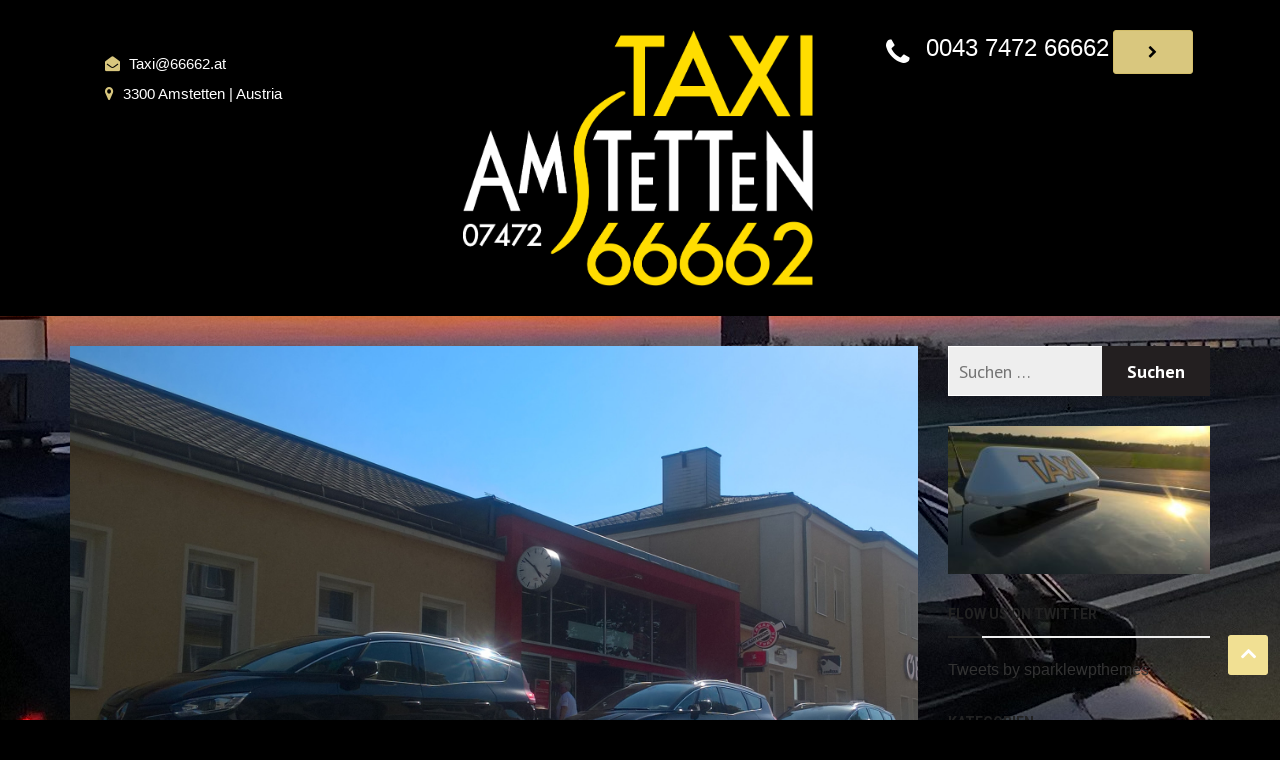

--- FILE ---
content_type: text/html; charset=UTF-8
request_url: http://www.amstetten.taxi/tag/businesstaxi/
body_size: 53895
content:
<!DOCTYPE html>
<html lang="de" itemscope="itemscope" itemtype="http://schema.org/WebPage">
<head>
    <meta charset="UTF-8">
    <meta name="viewport" content="width=device-width, initial-scale=1">
    <link rel="profile" href="http://gmpg.org/xfn/11">
    <title>Businesstaxi &#8211; Taxi Amstetten 07472 66662 &#8211; Ihr Ziel ist unser Weg! Amstetten Taxi</title>
<meta name='robots' content='max-image-preview:large' />
<link rel='dns-prefetch' href='//fonts.googleapis.com' />
<link rel='dns-prefetch' href='//s.w.org' />
<link rel="alternate" type="application/rss+xml" title="Taxi Amstetten 07472 66662 - Ihr Ziel ist unser Weg! Amstetten Taxi &raquo; Feed" href="http://www.amstetten.taxi/feed/" />
<link rel="alternate" type="application/rss+xml" title="Taxi Amstetten 07472 66662 - Ihr Ziel ist unser Weg! Amstetten Taxi &raquo; Kommentar-Feed" href="http://www.amstetten.taxi/comments/feed/" />
<link rel="alternate" type="application/rss+xml" title="Taxi Amstetten 07472 66662 - Ihr Ziel ist unser Weg! Amstetten Taxi &raquo; Schlagwort-Feed zu Businesstaxi" href="http://www.amstetten.taxi/tag/businesstaxi/feed/" />
		<script type="text/javascript">
			window._wpemojiSettings = {"baseUrl":"https:\/\/s.w.org\/images\/core\/emoji\/13.0.1\/72x72\/","ext":".png","svgUrl":"https:\/\/s.w.org\/images\/core\/emoji\/13.0.1\/svg\/","svgExt":".svg","source":{"concatemoji":"http:\/\/www.amstetten.taxi\/wp-includes\/js\/wp-emoji-release.min.js?ver=5.7.14"}};
			!function(e,a,t){var n,r,o,i=a.createElement("canvas"),p=i.getContext&&i.getContext("2d");function s(e,t){var a=String.fromCharCode;p.clearRect(0,0,i.width,i.height),p.fillText(a.apply(this,e),0,0);e=i.toDataURL();return p.clearRect(0,0,i.width,i.height),p.fillText(a.apply(this,t),0,0),e===i.toDataURL()}function c(e){var t=a.createElement("script");t.src=e,t.defer=t.type="text/javascript",a.getElementsByTagName("head")[0].appendChild(t)}for(o=Array("flag","emoji"),t.supports={everything:!0,everythingExceptFlag:!0},r=0;r<o.length;r++)t.supports[o[r]]=function(e){if(!p||!p.fillText)return!1;switch(p.textBaseline="top",p.font="600 32px Arial",e){case"flag":return s([127987,65039,8205,9895,65039],[127987,65039,8203,9895,65039])?!1:!s([55356,56826,55356,56819],[55356,56826,8203,55356,56819])&&!s([55356,57332,56128,56423,56128,56418,56128,56421,56128,56430,56128,56423,56128,56447],[55356,57332,8203,56128,56423,8203,56128,56418,8203,56128,56421,8203,56128,56430,8203,56128,56423,8203,56128,56447]);case"emoji":return!s([55357,56424,8205,55356,57212],[55357,56424,8203,55356,57212])}return!1}(o[r]),t.supports.everything=t.supports.everything&&t.supports[o[r]],"flag"!==o[r]&&(t.supports.everythingExceptFlag=t.supports.everythingExceptFlag&&t.supports[o[r]]);t.supports.everythingExceptFlag=t.supports.everythingExceptFlag&&!t.supports.flag,t.DOMReady=!1,t.readyCallback=function(){t.DOMReady=!0},t.supports.everything||(n=function(){t.readyCallback()},a.addEventListener?(a.addEventListener("DOMContentLoaded",n,!1),e.addEventListener("load",n,!1)):(e.attachEvent("onload",n),a.attachEvent("onreadystatechange",function(){"complete"===a.readyState&&t.readyCallback()})),(n=t.source||{}).concatemoji?c(n.concatemoji):n.wpemoji&&n.twemoji&&(c(n.twemoji),c(n.wpemoji)))}(window,document,window._wpemojiSettings);
		</script>
		<style type="text/css">
img.wp-smiley,
img.emoji {
	display: inline !important;
	border: none !important;
	box-shadow: none !important;
	height: 1em !important;
	width: 1em !important;
	margin: 0 .07em !important;
	vertical-align: -0.1em !important;
	background: none !important;
	padding: 0 !important;
}
</style>
	<link rel='stylesheet' id='wp-block-library-css'  href='http://www.amstetten.taxi/wp-includes/css/dist/block-library/style.min.css?ver=5.7.14' type='text/css' media='all' />
<link rel='stylesheet' id='cptch_stylesheet-css'  href='http://www.amstetten.taxi/wp-content/plugins/captcha/css/front_end_style.css?ver=4.4.5' type='text/css' media='all' />
<link rel='stylesheet' id='dashicons-css'  href='http://www.amstetten.taxi/wp-includes/css/dashicons.min.css?ver=5.7.14' type='text/css' media='all' />
<link rel='stylesheet' id='cptch_desktop_style-css'  href='http://www.amstetten.taxi/wp-content/plugins/captcha/css/desktop_style.css?ver=4.4.5' type='text/css' media='all' />
<link rel='stylesheet' id='contact-form-7-css'  href='http://www.amstetten.taxi/wp-content/plugins/contact-form-7/includes/css/styles.css?ver=5.4' type='text/css' media='all' />
<link rel='stylesheet' id='sparklethemes-bxslider-css'  href='http://www.amstetten.taxi/wp-content/plugins/sparklethemes-shortcodes/css/bxslider-min.css?ver=5.7.14' type='text/css' media='all' />
<link rel='stylesheet' id='sparklethemes-shortcodes-css'  href='http://www.amstetten.taxi/wp-content/plugins/sparklethemes-shortcodes/css/sparklethemes.front.css?ver=5.7.14' type='text/css' media='all' />
<link rel='stylesheet' id='SFSImainCss-css'  href='http://www.amstetten.taxi/wp-content/plugins/ultimate-social-media-icons/css/sfsi-style.css?ver=5.7.14' type='text/css' media='all' />
<link rel='stylesheet' id='wpbaw-public-style-css'  href='http://www.amstetten.taxi/wp-content/plugins/wp-blog-and-widgets/assets/css/wpbaw-public.css?ver=2.0' type='text/css' media='all' />
<link rel='stylesheet' id='kingcabs-google-fonts-css'  href='https://fonts.googleapis.com/css?family=Heebo%3A300%2C400%2C500%2C700%2C800%2C900%7CPT+Sans%3A400%2C400i%2C700%2C700i&#038;subset=latin%2Clatin-ext' type='text/css' media='all' />
<link rel='stylesheet' id='font-awesome-css'  href='http://www.amstetten.taxi/wp-content/themes/kingcabs-pro/assets/library/font-awesome/css/font-awesome.min.css?ver=5.7.14' type='text/css' media='all' />
<link rel='stylesheet' id='kingcabs-animate-css'  href='http://www.amstetten.taxi/wp-content/themes/kingcabs-pro/assets/library/animate/animate.min.css?ver=5.7.14' type='text/css' media='all' />
<link rel='stylesheet' id='lightslider-css'  href='http://www.amstetten.taxi/wp-content/themes/kingcabs-pro/assets/library/lightslider/css/lightslider.min.css?ver=5.7.14' type='text/css' media='all' />
<link rel='stylesheet' id='bootsrap-min-css'  href='http://www.amstetten.taxi/wp-content/themes/kingcabs-pro/assets/library/bootstrap/css/bootstrap.min.css?ver=5.7.14' type='text/css' media='all' />
<link rel='stylesheet' id='kingcabspro-css'  href='http://www.amstetten.taxi/wp-content/themes/kingcabs-pro/style.css?ver=5.7.14' type='text/css' media='all' />
<link rel='stylesheet' id='kingcabs-responsive-css'  href='http://www.amstetten.taxi/wp-content/themes/kingcabs-pro/assets/css/responsive.css?ver=5.7.14' type='text/css' media='all' />
<script type='text/javascript' src='http://www.amstetten.taxi/wp-includes/js/jquery/jquery.min.js?ver=3.5.1' id='jquery-core-js'></script>
<script type='text/javascript' src='http://www.amstetten.taxi/wp-includes/js/jquery/jquery-migrate.min.js?ver=3.3.2' id='jquery-migrate-js'></script>
<script type='text/javascript' src='http://www.amstetten.taxi/wp-content/plugins/sparklethemes-shortcodes/js/jquery.bxslider.min.js?ver=1' id='sparklethemes-bxslider-min-js'></script>
<!--[if lt IE 9]>
<script type='text/javascript' src='http://www.amstetten.taxi/wp-content/themes/kingcabs-pro/assets/library/html5shiv/html5shiv.min.js?ver=5.7.14' id='html5-js'></script>
<![endif]-->
<!--[if lt IE 9]>
<script type='text/javascript' src='http://www.amstetten.taxi/wp-content/themes/kingcabs-pro/assets/library/respond/respond.min.js?ver=5.7.14' id='respond-js'></script>
<![endif]-->
<script type='text/javascript' src='http://www.amstetten.taxi/wp-content/themes/kingcabs-pro/assets/library/sticky/jquery.sticky.js?ver=1' id='sticky-js'></script>
<script type='text/javascript' id='kingcabs-custom-js-extra'>
/* <![CDATA[ */
var kingcabs_ajax_script = {"headersticky":"on","sidebarstick":"on","teamcolumn":"4"};
/* ]]> */
</script>
<script type='text/javascript' src='http://www.amstetten.taxi/wp-content/themes/kingcabs-pro/assets/js/kingcabs-custom.js?ver=5.7.14' id='kingcabs-custom-js'></script>
<link rel="EditURI" type="application/rsd+xml" title="RSD" href="http://www.amstetten.taxi/xmlrpc.php?rsd" />
<link rel="wlwmanifest" type="application/wlwmanifest+xml" href="http://www.amstetten.taxi/wp-includes/wlwmanifest.xml" /> 
<meta name="generator" content="WordPress 5.7.14" />
<meta name="viewport" content="width=device-width, initial-scale=1"><meta property="og:image" content="http://www.amstetten.taxi/wp-content/uploads/2017/11/taxidienst.jpg" data-id="sfsi"><meta property="og:image:type" content="" data-id="sfsi" /><meta property="og:image:width" content="2000" data-id="sfsi" /><meta property="og:image:height" content="1200" data-id="sfsi" /><meta property="og:url" content="http://www.amstetten.taxi/blog-post/taxi-service/" data-id="sfsi" /><meta property="og:description" content="Wir bie­ten un­se­ren Kun­den ei­ne komfor­ta­ble Personenbeförderung im Taxi-Fahrdienst für kurze oder lange Wege, für klei­ne und große Reisen, sieben Tage die Woche. Rund um die Uhr, 365 Tage im Jahr.

Seit 2004 ist Stadt Taxi Amstetten Ihr

 	Damentaxi
 	Taxi
 	Hoteltaxi
 	Bahntaxi
 	Flughafentaxi
 	Patientenbeförderung
 	Krankentransport
 	Limousinenservice
 	Businesstaxi

Un­ser Service auf ei­nen Blick:

 	Freundli­ches &amp; hilfsbe­reites Perso­nal
 	Zuverlässigkeit und Pünktlichkeit
 	Schnell und preiswert
 	Ho­her Si­cherheits­stan­dard
 	Kartenzahlung in allen Fahrzeugen

Als Taxiun­ternehmen ist Service und Hilfsbe­reitschaft für uns oberstes Gebot. Von all un­se­ren Mit­arbeitern wer­den Sie stets mit ei­nem Läc­heln begrüßt. Un­ser Team steht Ihnen rund um die Uhr pünktlich auf Ab­ruf zur Verfügung, um Ihre Auf­träge zu erfül­len.

&nbsp;
Reisen mit Kindern
Sie möchten unseren Service mit Ihren Kindern nutzen?
Auch das ist kein Problem!

Folgende Möglichkeiten können wir anbieten:

 	mindestens eine Sitzerhöhung, für Kinder bis 12 Jahre, befinden sich in allen Stadt Taxi Fahrzeugen
 	Babyschalen sind bei vorheriger Bestellung verfügbar
 	Kleinkindersitze sind bei vorheriger Bestellung verfügbar
 	bei Vorbestellung auch mehrere verschiedene Kindersitz Kombinationen möglich

Bitte haben Sie Verständnis dafür, dass ohne korrekten Sitz keine Beförderung stattfinden kann, auch nicht auf kürzeren Strecken. Falls kein eigener Sitz zur Verfügung steht, einfach bei der Taxibestellung den gewünschten Sitz angeben und wir bringen ihn mit.
Buchen Sie Ihr Taxi unter +43 676 6660220" data-id="sfsi" /><meta property="og:title" content="Taxi Service" data-id="sfsi" />		<style type="text/css">
					.site-title,
			.site-description {
				position: absolute;
				clip: rect(1px, 1px, 1px, 1px);
			}
				</style>
		<style type="text/css" id="custom-background-css">
body.custom-background { background-color: #000000; background-image: url("http://www.amstetten.taxi/wp-content/uploads/2018/04/Taxi-Amstetten_-7.jpg"); background-position: center center; background-size: auto; background-repeat: repeat; background-attachment: fixed; }
</style>
	<link rel="icon" href="http://www.amstetten.taxi/wp-content/uploads/2017/11/cropped-icon-32x32.jpg" sizes="32x32" />
<link rel="icon" href="http://www.amstetten.taxi/wp-content/uploads/2017/11/cropped-icon-192x192.jpg" sizes="192x192" />
<link rel="apple-touch-icon" href="http://www.amstetten.taxi/wp-content/uploads/2017/11/cropped-icon-180x180.jpg" />
<meta name="msapplication-TileImage" content="http://www.amstetten.taxi/wp-content/uploads/2017/11/cropped-icon-270x270.jpg" />
</head>

<body class="archive tag tag-businesstaxi tag-16 custom-background wp-custom-logo header-3-option hfeed">

<header class="main-header headerthree">

    <div class="logo-section">
        <div class="container clearfix">

            <div class="kc-lft col-md-4 col-sm-12 col-xs-12">
                                <ul>
                                            <li>
                            <i class="fa fa-envelope-open"></i>
                            <a href="mailto:&#084;a&#120;i&#064;666&#054;2&#046;&#097;&#116;">
                                &#084;axi&#064;&#054;6&#054;&#054;&#050;.&#097;t                            </a>
                        </li>
                                            <li>
                            <i class="fa fa-map-marker"></i>
                            3300 Amstetten | Austria                        </li>
                                    </ul>
            </div>

            <div class="col-md-4 col-sm-12 col-xs-12">
                <div class="logo-left">
                <div class="logo site-branding">
                    <a href="http://www.amstetten.taxi/" class="custom-logo-link" rel="home"><img width="1775" height="1300" src="http://www.amstetten.taxi/wp-content/uploads/2018/04/cropped-Taxi-Amstetten_Logo_weiss-2.png" class="custom-logo" alt="Taxi Amstetten 07472 66662 &#8211; Ihr Ziel ist unser Weg! Amstetten Taxi" srcset="http://www.amstetten.taxi/wp-content/uploads/2018/04/cropped-Taxi-Amstetten_Logo_weiss-2.png 1775w, http://www.amstetten.taxi/wp-content/uploads/2018/04/cropped-Taxi-Amstetten_Logo_weiss-2-300x220.png 300w, http://www.amstetten.taxi/wp-content/uploads/2018/04/cropped-Taxi-Amstetten_Logo_weiss-2-768x562.png 768w, http://www.amstetten.taxi/wp-content/uploads/2018/04/cropped-Taxi-Amstetten_Logo_weiss-2-1024x750.png 1024w" sizes="(max-width: 1775px) 100vw, 1775px" /></a>                    <h1 class="site-title">
                        <a href="http://www.amstetten.taxi/" rel="home">
                            Taxi Amstetten 07472 66662 &#8211; Ihr Ziel ist unser Weg! Amstetten Taxi                        </a>
                    </h1>
                                            <p class="site-description">Flughafentransfer | Krankentransport | Botendienst | Hotelshuttle | Heimbringertaxi | Partyexpress | Chauffeurdienst | Limousinenservice | Firmentransfer | Bahntaxi | Seniorentaxi | Besorgungsdienst | StadtTaxi Amstetten e.U.</p>
                                    </div><!-- .site-branding & End Logo -->
                </div>
            </div>

            <div class="col-md-4 col-sm-12 col-xs-12 clearfix">
                <div class="logo-right">
                <div class="logo-right-info">
                                                                <ul>	                       		
                            <li>
                                <a href="tel:43747266662">
                                    0043 7472 66662                                </a>
                            </li>	                            
                        </ul>
                                    </div>

                <div class="logo-right-info btn-box">
                    
					                         <a href="tel:%20+43747266662" class="btn btn-primary">
                            <i class="fa fa-chevron-right"></i>                          </a>
                                    </div>
                </div>
            </div>
            
        </div>
    </div>

    <div class="header-lower">
        <div class="container">
            <nav class="main-menu">
                <div class="navbar-header">
                    <button type="button" class="navbar-toggle" data-toggle="collapse" data-target=".navbar-collapse">
                        <i class="fa fa-bars"></i>
                    </button>
                </div>
                            </nav><!-- Main Menu End-->
        </div>
    </div>

</header><!--header end-->
<div class="about-right blogpost-inner-box">
    <div class="container">
        <div class="row">

            <div id="primary" class="col-md-9 col-sm-8 content-area">
                <main id="main" class="site-main" role="main">
                    
                                                
                            <article id="post-68" class="post-68 blog_post type-blog_post status-publish has-post-thumbnail hentry tag-businesstaxi tag-damentaxi tag-flughafentaxi tag-hoteltaxi tag-kindertaxi tag-krankentransport tag-patientenbefoerderer tag-seniorentaxi tag-stadttaxi-amstetten tag-taxi tag-taxi-amstetten blog-category-allgemein">
	<div class="blog-post">
				    <figure>
		        <a href="http://www.amstetten.taxi/blog-post/taxi-service/"><img src="http://www.amstetten.taxi/wp-content/uploads/2017/11/taxidienst.jpg" alt="Taxi Service"></a>
		    </figure>
			    <div class="blogpost-innerbox">
	        <h3><a href="http://www.amstetten.taxi/blog-post/taxi-service/">Taxi Service</a></h3>

	        <ul class="blog-posttime">
					<li>
						<span class="byline"> By <span class="author vcard"><a class="url fn n" href="http://www.amstetten.taxi/author/Stadttaxi%20Amstetten%20e.U./">Stadttaxi Amstetten e.U.</a></span></span>
			    	</li> 
			    	<li>
				        <i class="fa fa-clock-o" aria-hidden="true"></i>
				        <span class="posted-on">Posted On <a href="http://www.amstetten.taxi/blog-post/taxi-service/" rel="bookmark">18. November 2017</a></span>
			    	</li>

			    	<li>
				        <i class="fa fa-commenting-o" aria-hidden="true"></i>
				        <span class="posted-on"><span class="comments-link"><a href="http://www.amstetten.taxi/blog-post/taxi-service/#respond">No Comment</a></span></span>
			    	</li>
			 	</ul>
		    <p>Wir bie­ten un­se­ren Kun­den ei­ne komfor­ta­ble Personenbeförderung im Taxi-Fahrdienst für kurze oder lange Wege, für klei­ne und große Reisen, sieben Tage die Woche. Rund um die Uhr, 365 Tage im Jahr. Seit 2004 ist Stadt Taxi Amstetten Ihr Damentaxi Taxi Hoteltaxi Bahntaxi Flughafentaxi Patientenbeförderung Krankentransport Limousinenservice Businesstaxi Un­ser Service auf ei­nen Blick: Freundli­ches &amp; hilfsbe­reites Perso­nal&#8230;</p>
		    
	        <a href="http://www.amstetten.taxi/blog-post/taxi-service/" class="btn btn-primary">READ MORE <i class="fa fa-long-arrow-right"></i></a>
	    </div>
	</div>	
</article>
                        
                            <article id="post-138" class="post-138 blog_post type-blog_post status-publish has-post-thumbnail hentry tag-businesstaxi tag-chauffeurservice tag-damentaxi tag-hochzeitsauto tag-hochzeitslimousine tag-hoteltaxi tag-kindertaxi tag-seniorentaxi tag-stadttaxi-amstetten tag-taxi tag-taxi-amstetten blog-category-allgemein">
	<div class="blog-post">
				    <figure>
		        <a href="http://www.amstetten.taxi/blog-post/ueber-uns/"><img src="http://www.amstetten.taxi/wp-content/uploads/2017/11/norbert1.jpg" alt="über uns"></a>
		    </figure>
			    <div class="blogpost-innerbox">
	        <h3><a href="http://www.amstetten.taxi/blog-post/ueber-uns/">über uns</a></h3>

	        <ul class="blog-posttime">
					<li>
						<span class="byline"> By <span class="author vcard"><a class="url fn n" href="http://www.amstetten.taxi/author/Stadttaxi%20Amstetten%20e.U./">Stadttaxi Amstetten e.U.</a></span></span>
			    	</li> 
			    	<li>
				        <i class="fa fa-clock-o" aria-hidden="true"></i>
				        <span class="posted-on">Posted On <a href="http://www.amstetten.taxi/blog-post/ueber-uns/" rel="bookmark">15. November 2017</a></span>
			    	</li>

			    	<li>
				        <i class="fa fa-commenting-o" aria-hidden="true"></i>
				        <span class="posted-on"><span class="comments-link"><a href="http://www.amstetten.taxi/blog-post/ueber-uns/#respond">No Comment</a></span></span>
			    	</li>
			 	</ul>
		    <p>Das Stadttaxi Amstetten wurde 2004 von KR Raimund Widhalm als Filiale zu seinem Betrieb in St. Valentin und Enns gegründet. Im September 2011 habe ich, Norbert Riedl, den Standort Amstetten und im Oktober 2011 den Standort Enns übernommen. Aus ursprünglich vier übernommenen Fahrzeugen sind inzwischen zehn geworden. In den Standorten Enns, Ennsdorf und Sankt Valentin&#8230;</p>
		    
	        <a href="http://www.amstetten.taxi/blog-post/ueber-uns/" class="btn btn-primary">READ MORE <i class="fa fa-long-arrow-right"></i></a>
	    </div>
	</div>	
</article>
                        
                    
                                    </main><!-- #main -->
            </div><!-- #primary -->

            <div class="col-md-3 col-sm-4 widget-area">
                <aside id="search-2" class="widget page-sidebar clearfix widget_search"><form role="search" method="get" class="search-form" action="http://www.amstetten.taxi/">
				<label>
					<span class="screen-reader-text">Suche nach:</span>
					<input type="search" class="search-field" placeholder="Suchen …" value="" name="s" />
				</label>
				<input type="submit" class="search-submit" value="Suchen" />
			</form></aside><aside id="media_image-2" class="widget page-sidebar clearfix widget_media_image"><img width="300" height="169" src="http://www.amstetten.taxi/wp-content/uploads/2018/04/Taxi-Amstetten-Dachleuchte-300x169.jpg" class="image wp-image-209  attachment-medium size-medium" alt="Taxi Amstetten 07472 66662 oder 0676 6660220" loading="lazy" style="max-width: 100%; height: auto;" srcset="http://www.amstetten.taxi/wp-content/uploads/2018/04/Taxi-Amstetten-Dachleuchte-300x169.jpg 300w, http://www.amstetten.taxi/wp-content/uploads/2018/04/Taxi-Amstetten-Dachleuchte-768x433.jpg 768w, http://www.amstetten.taxi/wp-content/uploads/2018/04/Taxi-Amstetten-Dachleuchte-1024x577.jpg 1024w" sizes="(max-width: 300px) 100vw, 300px" /></aside><aside id="custom_html-3" class="widget_text widget page-sidebar clearfix widget_custom_html"><div class="widget-title"><h3>Flow Us on Twitter</h3></div><div class="textwidget custom-html-widget"><a class="twitter-timeline" data-width="280" data-height="300" href="https://twitter.com/sparklewpthemes?ref_src=twsrc%5Etfw">Tweets by sparklewpthemes</a> <script async src="https://platform.twitter.com/widgets.js" charset="utf-8"></script></div></aside><aside id="categories-2" class="widget page-sidebar clearfix widget_categories"><div class="widget-title"><h3>Kategorien</h3></div>
			<ul>
					<li class="cat-item cat-item-50"><a href="http://www.amstetten.taxi/category/location/">Location</a>
</li>
	<li class="cat-item cat-item-51"><a href="http://www.amstetten.taxi/category/party/">Party</a>
</li>
	<li class="cat-item cat-item-52"><a href="http://www.amstetten.taxi/category/special-events/">Special Events</a>
</li>
	<li class="cat-item cat-item-53"><a href="http://www.amstetten.taxi/category/tours/">Tours</a>
</li>
	<li class="cat-item cat-item-55"><a href="http://www.amstetten.taxi/category/wedding/">Wedding</a>
</li>
			</ul>

			</aside><aside id="custom_html-4" class="widget_text widget page-sidebar clearfix widget_custom_html"><div class="widget-title"><h3>Flow Us On Facebook</h3></div><div class="textwidget custom-html-widget"><iframe src="https://www.facebook.com/plugins/page.php?href=https%3A%2F%2Fwww.facebook.com%2Fsparklewpthemes%2F&tabs=timeline&width=280&height=300&small_header=true&adapt_container_width=true&hide_cover=false&show_facepile=true&appId=397243437125889" width="280" height="300" style="border:none;overflow:hidden" scrolling="no" frameborder="0" allowTransparency="true"></iframe></div></aside>
		<aside id="recent-posts-2" class="widget page-sidebar clearfix widget_recent_entries">
		<div class="widget-title"><h3>Neueste Beiträge</h3></div>
		<ul>
											<li>
					<a href="http://www.amstetten.taxi/night-concerts/">Night Concerts</a>
									</li>
											<li>
					<a href="http://www.amstetten.taxi/romantic-date-and-limos/">Romantic Date and Limos</a>
									</li>
											<li>
					<a href="http://www.amstetten.taxi/night-party-trends/">Night Party Trends</a>
									</li>
											<li>
					<a href="http://www.amstetten.taxi/girls-night-out-trends/">Girls Night Out Trends</a>
									</li>
											<li>
					<a href="http://www.amstetten.taxi/pool-party-trends/">Pool Party Trends</a>
									</li>
					</ul>

		</aside>            </div><!-- sidebar end -->

        </div>
    </div>
</div>

    <footer>
        <div class="footerup">
            <div class="container">
               
                                <div class="call-to-action">

                    <h2>
                                                    <span><strong>Make Reservation &amp; Request Quotes</strong></span>
                                            </h2>

                                            <a href="http://www.amstetten.taxi/reservation/" class="btn btn-primary pull-right">
                    
                                            <i class="fa fa-chevron-right"></i> Preisanfrage &amp; Reservierung </a>
                                        
                </div>
                            </div>
        </div>


        <div class="container">
            <div class="row">
                                    <div class="footer-column col-md-3 col-sm-6 col-xs-12">
                        <aside id="kingcabs_aboutservices-3" class="widget clearfix footer-widget widget_kingcabs_aboutservices"></aside>                    </div>
                
                                     <div class="footer-column col-md-3 col-sm-6 col-xs-12">
                        <aside id="kingcabs_calltoaction-3" class="widget clearfix footer-widget widget_kingcabs_calltoaction">                
                </aside>                    </div>
                

                                     <div class="footer-column col-md-3 col-sm-6 col-xs-12">
                        <aside id="media_gallery-4" class="widget clearfix footer-widget widget_media_gallery"><h2>Gallery</h2><div id='gallery-1' class='gallery galleryid-138 gallery-columns-3 gallery-size-thumbnail'><figure class='gallery-item'>
			<div class='gallery-icon landscape'>
				<a href='http://www.amstetten.taxi/blog-post/taxi-service/taxidienst/'><img width="150" height="150" src="http://www.amstetten.taxi/wp-content/uploads/2017/11/taxidienst-150x150.jpg" class="attachment-thumbnail size-thumbnail" alt="Taxi Renault Grand Scenic" loading="lazy" aria-describedby="gallery-1-85" srcset="http://www.amstetten.taxi/wp-content/uploads/2017/11/taxidienst-150x150.jpg 150w, http://www.amstetten.taxi/wp-content/uploads/2017/11/taxidienst-230x230.jpg 230w, http://www.amstetten.taxi/wp-content/uploads/2017/11/taxidienst-365x365.jpg 365w" sizes="(max-width: 150px) 100vw, 150px" /></a>
			</div>
				<figcaption class='wp-caption-text gallery-caption' id='gallery-1-85'>
				Taxi Amstetten 07472 66662 oder 0676 6660220
				</figcaption></figure><figure class='gallery-item'>
			<div class='gallery-icon landscape'>
				<a href='http://www.amstetten.taxi/blog-post/hochzeitslimousine/hochzeit/'><img width="150" height="150" src="http://www.amstetten.taxi/wp-content/uploads/2017/11/hochzeit-150x150.jpg" class="attachment-thumbnail size-thumbnail" alt="Das Hochzeitsauto" loading="lazy" aria-describedby="gallery-1-82" srcset="http://www.amstetten.taxi/wp-content/uploads/2017/11/hochzeit-150x150.jpg 150w, http://www.amstetten.taxi/wp-content/uploads/2017/11/hochzeit-230x230.jpg 230w, http://www.amstetten.taxi/wp-content/uploads/2017/11/hochzeit-365x365.jpg 365w" sizes="(max-width: 150px) 100vw, 150px" /></a>
			</div>
				<figcaption class='wp-caption-text gallery-caption' id='gallery-1-82'>
				Das Hochzeitsauto von Taxi Amstetten
				</figcaption></figure><figure class='gallery-item'>
			<div class='gallery-icon landscape'>
				<a href='http://www.amstetten.taxi/wedding-cars-limousine/wedding-2954545_1280/'><img width="150" height="150" src="http://www.amstetten.taxi/wp-content/uploads/2018/02/wedding-2954545_1280-150x150.jpg" class="attachment-thumbnail size-thumbnail" alt="" loading="lazy" srcset="http://www.amstetten.taxi/wp-content/uploads/2018/02/wedding-2954545_1280-150x150.jpg 150w, http://www.amstetten.taxi/wp-content/uploads/2018/02/wedding-2954545_1280-480x480.jpg 480w" sizes="(max-width: 150px) 100vw, 150px" /></a>
			</div></figure><figure class='gallery-item'>
			<div class='gallery-icon landscape'>
				<a href='http://www.amstetten.taxi/taxi-amstetten_landschaftsbilder_-3/'><img width="150" height="150" src="http://www.amstetten.taxi/wp-content/uploads/2018/04/Taxi-Amstetten_Landschaftsbilder_-3-150x150.jpg" class="attachment-thumbnail size-thumbnail" alt="Taxi Amstetten" loading="lazy" aria-describedby="gallery-1-218" srcset="http://www.amstetten.taxi/wp-content/uploads/2018/04/Taxi-Amstetten_Landschaftsbilder_-3-150x150.jpg 150w, http://www.amstetten.taxi/wp-content/uploads/2018/04/Taxi-Amstetten_Landschaftsbilder_-3-480x480.jpg 480w" sizes="(max-width: 150px) 100vw, 150px" /></a>
			</div>
				<figcaption class='wp-caption-text gallery-caption' id='gallery-1-218'>
				Taxi Amstetten VIP Car Lanica Voyager Platinum
				</figcaption></figure><figure class='gallery-item'>
			<div class='gallery-icon landscape'>
				<a href='http://www.amstetten.taxi/taxi-amstetten_krankentransport_/'><img width="150" height="150" src="http://www.amstetten.taxi/wp-content/uploads/2018/04/Taxi-Amstetten_Krankentransport_-150x150.jpg" class="attachment-thumbnail size-thumbnail" alt="Taxi Amstetten" loading="lazy" aria-describedby="gallery-1-217" srcset="http://www.amstetten.taxi/wp-content/uploads/2018/04/Taxi-Amstetten_Krankentransport_-150x150.jpg 150w, http://www.amstetten.taxi/wp-content/uploads/2018/04/Taxi-Amstetten_Krankentransport_-480x480.jpg 480w" sizes="(max-width: 150px) 100vw, 150px" /></a>
			</div>
				<figcaption class='wp-caption-text gallery-caption' id='gallery-1-217'>
				Krankentransport mit Taxi Amstetten
				</figcaption></figure><figure class='gallery-item'>
			<div class='gallery-icon landscape'>
				<a href='http://www.amstetten.taxi/taxi-amstetten_kindergartenbus_/'><img width="150" height="150" src="http://www.amstetten.taxi/wp-content/uploads/2018/04/Taxi-Amstetten_Kindergartenbus_-150x150.jpg" class="attachment-thumbnail size-thumbnail" alt="" loading="lazy" aria-describedby="gallery-1-216" srcset="http://www.amstetten.taxi/wp-content/uploads/2018/04/Taxi-Amstetten_Kindergartenbus_-150x150.jpg 150w, http://www.amstetten.taxi/wp-content/uploads/2018/04/Taxi-Amstetten_Kindergartenbus_-480x480.jpg 480w" sizes="(max-width: 150px) 100vw, 150px" /></a>
			</div>
				<figcaption class='wp-caption-text gallery-caption' id='gallery-1-216'>
				Kindergartenbus von Taxi Amstetten
				</figcaption></figure><figure class='gallery-item'>
			<div class='gallery-icon portrait'>
				<a href='http://www.amstetten.taxi/taxi-amstetten_flughafen-wien/'><img width="150" height="150" src="http://www.amstetten.taxi/wp-content/uploads/2018/04/Taxi-Amstetten_Flughafen-Wien-150x150.jpg" class="attachment-thumbnail size-thumbnail" alt="Taxi Amstetten 07472 66662 oder 0676 6660220" loading="lazy" aria-describedby="gallery-1-215" srcset="http://www.amstetten.taxi/wp-content/uploads/2018/04/Taxi-Amstetten_Flughafen-Wien-150x150.jpg 150w, http://www.amstetten.taxi/wp-content/uploads/2018/04/Taxi-Amstetten_Flughafen-Wien-480x480.jpg 480w" sizes="(max-width: 150px) 100vw, 150px" /></a>
			</div>
				<figcaption class='wp-caption-text gallery-caption' id='gallery-1-215'>
				Flughafentransfer mit Taxi Amstetten Vienna International Airport
				</figcaption></figure><figure class='gallery-item'>
			<div class='gallery-icon landscape'>
				<a href='http://www.amstetten.taxi/taxi-amstetten_flughafentransfer_2/'><img width="150" height="150" src="http://www.amstetten.taxi/wp-content/uploads/2018/04/Taxi-Amstetten_Flughafentransfer_2-150x150.jpg" class="attachment-thumbnail size-thumbnail" alt="" loading="lazy" aria-describedby="gallery-1-214" srcset="http://www.amstetten.taxi/wp-content/uploads/2018/04/Taxi-Amstetten_Flughafentransfer_2-150x150.jpg 150w, http://www.amstetten.taxi/wp-content/uploads/2018/04/Taxi-Amstetten_Flughafentransfer_2-480x480.jpg 480w" sizes="(max-width: 150px) 100vw, 150px" /></a>
			</div>
				<figcaption class='wp-caption-text gallery-caption' id='gallery-1-214'>
				Flughafentransfer mit Taxi Amstetten Blue Danube Airport
				</figcaption></figure><figure class='gallery-item'>
			<div class='gallery-icon landscape'>
				<a href='http://www.amstetten.taxi/taxi-amstetten_dieremise/'><img width="150" height="150" src="http://www.amstetten.taxi/wp-content/uploads/2018/04/Taxi-Amstetten_DieRemise-150x150.jpg" class="attachment-thumbnail size-thumbnail" alt="" loading="lazy" aria-describedby="gallery-1-213" srcset="http://www.amstetten.taxi/wp-content/uploads/2018/04/Taxi-Amstetten_DieRemise-150x150.jpg 150w, http://www.amstetten.taxi/wp-content/uploads/2018/04/Taxi-Amstetten_DieRemise-480x480.jpg 480w" sizes="(max-width: 150px) 100vw, 150px" /></a>
			</div>
				<figcaption class='wp-caption-text gallery-caption' id='gallery-1-213'>
				Partyexpress mit Taxi Amstetten
				</figcaption></figure><figure class='gallery-item'>
			<div class='gallery-icon landscape'>
				<a href='http://www.amstetten.taxi/taxi-amstetten_taxiservice_142/'><img width="150" height="150" src="http://www.amstetten.taxi/wp-content/uploads/2018/04/Taxi-Amstetten_Taxiservice_142-150x150.jpg" class="attachment-thumbnail size-thumbnail" alt="" loading="lazy" aria-describedby="gallery-1-205" srcset="http://www.amstetten.taxi/wp-content/uploads/2018/04/Taxi-Amstetten_Taxiservice_142-150x150.jpg 150w, http://www.amstetten.taxi/wp-content/uploads/2018/04/Taxi-Amstetten_Taxiservice_142-480x480.jpg 480w" sizes="(max-width: 150px) 100vw, 150px" /></a>
			</div>
				<figcaption class='wp-caption-text gallery-caption' id='gallery-1-205'>
				Taxi Amstetten Hoteltransfer
				</figcaption></figure><figure class='gallery-item'>
			<div class='gallery-icon landscape'>
				<a href='http://www.amstetten.taxi/blog-post/botendienst/botendienste/'><img width="150" height="150" src="http://www.amstetten.taxi/wp-content/uploads/2017/11/Botendienste-150x150.jpg" class="attachment-thumbnail size-thumbnail" alt="Botendienst Taxi Amstetten" loading="lazy" aria-describedby="gallery-1-79" srcset="http://www.amstetten.taxi/wp-content/uploads/2017/11/Botendienste-150x150.jpg 150w, http://www.amstetten.taxi/wp-content/uploads/2017/11/Botendienste-230x230.jpg 230w, http://www.amstetten.taxi/wp-content/uploads/2017/11/Botendienste-365x365.jpg 365w" sizes="(max-width: 150px) 100vw, 150px" /></a>
			</div>
				<figcaption class='wp-caption-text gallery-caption' id='gallery-1-79'>
				Aktentransport mit Taxi Amstetten
				</figcaption></figure><figure class='gallery-item'>
			<div class='gallery-icon landscape'>
				<a href='http://www.amstetten.taxi/blog-post/patientenbefoerderung/patientenbefoerderungen/'><img width="150" height="150" src="http://www.amstetten.taxi/wp-content/uploads/2017/11/patientenbeförderungen-150x150.jpg" class="attachment-thumbnail size-thumbnail" alt="Krankentransport" loading="lazy" aria-describedby="gallery-1-77" srcset="http://www.amstetten.taxi/wp-content/uploads/2017/11/patientenbeförderungen-150x150.jpg 150w, http://www.amstetten.taxi/wp-content/uploads/2017/11/patientenbeförderungen-230x230.jpg 230w, http://www.amstetten.taxi/wp-content/uploads/2017/11/patientenbeförderungen-365x365.jpg 365w" sizes="(max-width: 150px) 100vw, 150px" /></a>
			</div>
				<figcaption class='wp-caption-text gallery-caption' id='gallery-1-77'>
				Krankentransport von Taxi Amstetten
				</figcaption></figure><figure class='gallery-item'>
			<div class='gallery-icon landscape'>
				<a href='http://www.amstetten.taxi/blog-post/hochzeitslimousine/hochzeit3/'><img width="150" height="150" src="http://www.amstetten.taxi/wp-content/uploads/2017/11/hochzeit3-150x150.jpg" class="attachment-thumbnail size-thumbnail" alt="Das Hochzeitsauto" loading="lazy" aria-describedby="gallery-1-100" srcset="http://www.amstetten.taxi/wp-content/uploads/2017/11/hochzeit3-150x150.jpg 150w, http://www.amstetten.taxi/wp-content/uploads/2017/11/hochzeit3-230x230.jpg 230w, http://www.amstetten.taxi/wp-content/uploads/2017/11/hochzeit3-365x365.jpg 365w" sizes="(max-width: 150px) 100vw, 150px" /></a>
			</div>
				<figcaption class='wp-caption-text gallery-caption' id='gallery-1-100'>
				Das Hochzeitsauto von Taxi Amstetten
				</figcaption></figure><figure class='gallery-item'>
			<div class='gallery-icon landscape'>
				<a href='http://www.amstetten.taxi/blog-post/hochzeitslimousine/hochzeit1/'><img width="150" height="150" src="http://www.amstetten.taxi/wp-content/uploads/2017/11/hochzeit1-150x150.jpg" class="attachment-thumbnail size-thumbnail" alt="Das Hochzeitsauto" loading="lazy" aria-describedby="gallery-1-99" srcset="http://www.amstetten.taxi/wp-content/uploads/2017/11/hochzeit1-150x150.jpg 150w, http://www.amstetten.taxi/wp-content/uploads/2017/11/hochzeit1-230x230.jpg 230w, http://www.amstetten.taxi/wp-content/uploads/2017/11/hochzeit1-365x365.jpg 365w" sizes="(max-width: 150px) 100vw, 150px" /></a>
			</div>
				<figcaption class='wp-caption-text gallery-caption' id='gallery-1-99'>
				Das Hochzeitsauto von Taxi Amstetten
				</figcaption></figure><figure class='gallery-item'>
			<div class='gallery-icon landscape'>
				<a href='http://www.amstetten.taxi/taxi-amstetten_-4/'><img width="150" height="150" src="http://www.amstetten.taxi/wp-content/uploads/2018/04/Taxi-Amstetten_-4-150x150.jpg" class="attachment-thumbnail size-thumbnail" alt="Taxi Amstetten 07472 66662 oder 0676 6660220" loading="lazy" aria-describedby="gallery-1-188" srcset="http://www.amstetten.taxi/wp-content/uploads/2018/04/Taxi-Amstetten_-4-150x150.jpg 150w, http://www.amstetten.taxi/wp-content/uploads/2018/04/Taxi-Amstetten_-4-480x480.jpg 480w" sizes="(max-width: 150px) 100vw, 150px" /></a>
			</div>
				<figcaption class='wp-caption-text gallery-caption' id='gallery-1-188'>
				Taxi Amstetten &#8211; Ihr Ziel ist unser Weg!
				</figcaption></figure><figure class='gallery-item'>
			<div class='gallery-icon landscape'>
				<a href='http://www.amstetten.taxi/cropped-taxi-amstetten_bahnhof-jpg/'><img width="150" height="150" src="http://www.amstetten.taxi/wp-content/uploads/2018/04/cropped-Taxi-Amstetten_Bahnhof-150x150.jpg" class="attachment-thumbnail size-thumbnail" alt="" loading="lazy" aria-describedby="gallery-1-219" srcset="http://www.amstetten.taxi/wp-content/uploads/2018/04/cropped-Taxi-Amstetten_Bahnhof-150x150.jpg 150w, http://www.amstetten.taxi/wp-content/uploads/2018/04/cropped-Taxi-Amstetten_Bahnhof-480x480.jpg 480w" sizes="(max-width: 150px) 100vw, 150px" /></a>
			</div>
				<figcaption class='wp-caption-text gallery-caption' id='gallery-1-219'>
				Taxi Amstetten am Bahnhof Amstetten
				</figcaption></figure>
		</div>
</aside>                    </div>
                
                                     <div class="footer-column col-md-3 col-sm-6 col-xs-12">
                        <aside id="custom_html-7" class="widget_text widget clearfix footer-widget widget_custom_html"><h2>Flow Us on Twitter</h2><div class="textwidget custom-html-widget"><a class="twitter-timeline" data-width="290" data-height="260" data-theme="dark" href="https://twitter.com/TaxiAmstetten">Tweets by sparklewpthemes</a> <script async src="https://platform.twitter.com/widgets.js" charset="utf-8"></script></div></aside>                    </div>
                
                <div class="footer-bottom">
                    <div class="col-md-6">
                        <div class="text text-left">Copyright © 2018 StadtTaxi Amstetten e.U. Inh. Norbert RIEDL </div>
                    </div>
                    <div class="col-md-6">
                        <ul class="social-links text-right">
                            
                            
                                <li><a href="https://www.facebook.com/TaxiAmstetten/" aria-hidden="true"><i class="fa fa-facebook"></i></a></li>
                            
                                                            
                                <li><a href="https://twitter.com/TaxiAmstetten" aria-hidden="true"><i class="fa fa-twitter"></i></a></li>
                            
                            
                                <li><a href="https://youtu.be/2-8fpp8A8TE" aria-hidden="true"><i class="fa fa-youtube"></i></a></li>
                            
                            
                                <li><a href="https://plus.google.com/+NorbertRiedlTaxi" aria-hidden="true"><i class="fa fa-google"></i></a></li>
                            
                            
                                <li><a href="https://www.linkedin.com/company/stadttaxi-amstetten-e-u-/" aria-hidden="true"><i class="fa fa-linkedin"></i></a></li>
                            
                                                    </ul>
                    </div>
                </div>

            </div>
        </div>
    </footer>
    
    <a class="scroll-top fa fa-angle-up" href="javascript:void(0)"></a>

    <div class="sfsiplus_footerLnk" style="margin: 0 auto;z-index:1000; text-align: center;">Social media & sharing icons  powered by <a href="https://www.ultimatelysocial.com/?utm_source=usmplus_settings_page&utm_campaign=credit_link_to_homepage&utm_medium=banner" target="new">UltimatelySocial </a></div><script>
window.addEventListener('sfsi_functions_loaded', function() {
    if (typeof sfsi_responsive_toggle == 'function') {
        sfsi_responsive_toggle(0);
        // console.log('sfsi_responsive_toggle');

    }
})
</script>
<style type="text/css">#sfsi_floater { margin-bottom:100px;margin-right:0px; }</style><div class="norm_row sfsi_wDiv" id="sfsi_floater"  style="z-index: 9999;width:290px;text-align:left;position:absolute;position:absolute;right:30px;bottom:0px"></div ><input type='hidden' id='sfsi_floater_sec' value='bottom-right' /><script>window.addEventListener("sfsi_functions_loaded", function() 
			{
				if (typeof sfsi_widget_set == "function") {
					sfsi_widget_set();
				}
			}); window.addEventListener('sfsi_functions_loaded',function(){sfsi_float_widget('bottom')});</script>    <script>
        window.addEventListener('sfsi_functions_loaded', function() {
            if (typeof sfsi_plugin_version == 'function') {
                sfsi_plugin_version(2.63);
            }
        });

        function sfsi_processfurther(ref) {
            var feed_id = '';
            var feedtype = 8;
            var email = jQuery(ref).find('input[name="email"]').val();
            var filter = /^([a-zA-Z0-9_\.\-])+\@(([a-zA-Z0-9\-])+\.)+([a-zA-Z0-9]{2,4})+$/;
            if ((email != "Enter your email") && (filter.test(email))) {
                if (feedtype == "8") {
                    var url = "https://api.follow.it/subscription-form/" + feed_id + "/" + feedtype;
                    window.open(url, "popupwindow", "scrollbars=yes,width=1080,height=760");
                    return true;
                }
            } else {
                alert("Please enter email address");
                jQuery(ref).find('input[name="email"]').focus();
                return false;
            }
        }
    </script>
    <style type="text/css" aria-selected="true">
        .sfsi_subscribe_Popinner {
            width: 100% !important;

            height: auto !important;

            border: 1px solid #b5b5b5 !important;

            padding: 18px 0px !important;

            background-color: #ffffff !important;

        }

        .sfsi_subscribe_Popinner form {

            margin: 0 20px !important;

        }

        .sfsi_subscribe_Popinner h5 {

            font-family: Helvetica,Arial,sans-serif !important;

            font-weight: bold !important;

            color: #000000 !important;

            font-size: 16px !important;

            text-align: center !important;

            margin: 0 0 10px !important;

            padding: 0 !important;

        }

        .sfsi_subscription_form_field {

            margin: 5px 0 !important;

            width: 100% !important;

            display: inline-flex;

            display: -webkit-inline-flex;

        }

        .sfsi_subscription_form_field input {

            width: 100% !important;

            padding: 10px 0px !important;

        }

        .sfsi_subscribe_Popinner input[type=email] {

            font-family: Helvetica,Arial,sans-serif !important;

            font-style: normal !important;

            color:  !important;

            font-size: 14px !important;

            text-align: center !important;

        }

        .sfsi_subscribe_Popinner input[type=email]::-webkit-input-placeholder {

            font-family: Helvetica,Arial,sans-serif !important;

            font-style: normal !important;

            color:  !important;

            font-size: 14px !important;

            text-align: center !important;

        }

        .sfsi_subscribe_Popinner input[type=email]:-moz-placeholder {
            /* Firefox 18- */

            font-family: Helvetica,Arial,sans-serif !important;

            font-style: normal !important;

            color:  !important;

            font-size: 14px !important;

            text-align: center !important;

        }

        .sfsi_subscribe_Popinner input[type=email]::-moz-placeholder {
            /* Firefox 19+ */

            font-family: Helvetica,Arial,sans-serif !important;

            font-style: normal !important;

            color:  !important;

            font-size: 14px !important;

            text-align: center !important;

        }

        .sfsi_subscribe_Popinner input[type=email]:-ms-input-placeholder {

            font-family: Helvetica,Arial,sans-serif !important;

            font-style: normal !important;

            color:  !important;

            font-size: 14px !important;

            text-align: center !important;

        }

        .sfsi_subscribe_Popinner input[type=submit] {

            font-family: Helvetica,Arial,sans-serif !important;

            font-weight: bold !important;

            color: #000000 !important;

            font-size: 16px !important;

            text-align: center !important;

            background-color: #dedede !important;

        }

        .sfsi_shortcode_container {
            float: left;
        }

        .sfsi_shortcode_container .norm_row .sfsi_wDiv {
            position: relative !important;
        }

        .sfsi_shortcode_container .sfsi_holders {
            display: none;
        }

            </style>

<script type='text/javascript' src='http://www.amstetten.taxi/wp-includes/js/dist/vendor/wp-polyfill.min.js?ver=7.4.4' id='wp-polyfill-js'></script>
<script type='text/javascript' id='wp-polyfill-js-after'>
( 'fetch' in window ) || document.write( '<script src="http://www.amstetten.taxi/wp-includes/js/dist/vendor/wp-polyfill-fetch.min.js?ver=3.0.0"></scr' + 'ipt>' );( document.contains ) || document.write( '<script src="http://www.amstetten.taxi/wp-includes/js/dist/vendor/wp-polyfill-node-contains.min.js?ver=3.42.0"></scr' + 'ipt>' );( window.DOMRect ) || document.write( '<script src="http://www.amstetten.taxi/wp-includes/js/dist/vendor/wp-polyfill-dom-rect.min.js?ver=3.42.0"></scr' + 'ipt>' );( window.URL && window.URL.prototype && window.URLSearchParams ) || document.write( '<script src="http://www.amstetten.taxi/wp-includes/js/dist/vendor/wp-polyfill-url.min.js?ver=3.6.4"></scr' + 'ipt>' );( window.FormData && window.FormData.prototype.keys ) || document.write( '<script src="http://www.amstetten.taxi/wp-includes/js/dist/vendor/wp-polyfill-formdata.min.js?ver=3.0.12"></scr' + 'ipt>' );( Element.prototype.matches && Element.prototype.closest ) || document.write( '<script src="http://www.amstetten.taxi/wp-includes/js/dist/vendor/wp-polyfill-element-closest.min.js?ver=2.0.2"></scr' + 'ipt>' );( 'objectFit' in document.documentElement.style ) || document.write( '<script src="http://www.amstetten.taxi/wp-includes/js/dist/vendor/wp-polyfill-object-fit.min.js?ver=2.3.4"></scr' + 'ipt>' );
</script>
<script type='text/javascript' src='http://www.amstetten.taxi/wp-includes/js/dist/hooks.min.js?ver=d0188aa6c336f8bb426fe5318b7f5b72' id='wp-hooks-js'></script>
<script type='text/javascript' src='http://www.amstetten.taxi/wp-includes/js/dist/i18n.min.js?ver=6ae7d829c963a7d8856558f3f9b32b43' id='wp-i18n-js'></script>
<script type='text/javascript' id='wp-i18n-js-after'>
wp.i18n.setLocaleData( { 'text direction\u0004ltr': [ 'ltr' ] } );
</script>
<script type='text/javascript' src='http://www.amstetten.taxi/wp-includes/js/dist/vendor/lodash.min.js?ver=4.17.21' id='lodash-js'></script>
<script type='text/javascript' id='lodash-js-after'>
window.lodash = _.noConflict();
</script>
<script type='text/javascript' src='http://www.amstetten.taxi/wp-includes/js/dist/url.min.js?ver=7c99a9585caad6f2f16c19ecd17a86cd' id='wp-url-js'></script>
<script type='text/javascript' id='wp-api-fetch-js-translations'>
( function( domain, translations ) {
	var localeData = translations.locale_data[ domain ] || translations.locale_data.messages;
	localeData[""].domain = domain;
	wp.i18n.setLocaleData( localeData, domain );
} )( "default", {"translation-revision-date":"2026-01-24 23:24:07+0000","generator":"GlotPress\/4.0.3","domain":"messages","locale_data":{"messages":{"":{"domain":"messages","plural-forms":"nplurals=2; plural=n != 1;","lang":"de"},"You are probably offline.":["Du bist wahrscheinlich offline."],"Media upload failed. If this is a photo or a large image, please scale it down and try again.":["Das Hochladen der Mediendatei ist fehlgeschlagen. Wenn es sich um ein Foto oder ein gro\u00dfes Bild handelt, verkleinere es bitte und versuche es erneut."],"An unknown error occurred.":["Ein unbekannter Fehler ist aufgetreten."],"The response is not a valid JSON response.":["Die Antwort ist keine g\u00fcltige JSON-Antwort."]}},"comment":{"reference":"wp-includes\/js\/dist\/api-fetch.js"}} );
</script>
<script type='text/javascript' src='http://www.amstetten.taxi/wp-includes/js/dist/api-fetch.min.js?ver=25cbf3644d200bdc5cab50e7966b5b03' id='wp-api-fetch-js'></script>
<script type='text/javascript' id='wp-api-fetch-js-after'>
wp.apiFetch.use( wp.apiFetch.createRootURLMiddleware( "http://www.amstetten.taxi/wp-json/" ) );
wp.apiFetch.nonceMiddleware = wp.apiFetch.createNonceMiddleware( "b9d4713551" );
wp.apiFetch.use( wp.apiFetch.nonceMiddleware );
wp.apiFetch.use( wp.apiFetch.mediaUploadMiddleware );
wp.apiFetch.nonceEndpoint = "http://www.amstetten.taxi/wp-admin/admin-ajax.php?action=rest-nonce";
</script>
<script type='text/javascript' id='contact-form-7-js-extra'>
/* <![CDATA[ */
var wpcf7 = [];
/* ]]> */
</script>
<script type='text/javascript' src='http://www.amstetten.taxi/wp-content/plugins/contact-form-7/includes/js/index.js?ver=5.4' id='contact-form-7-js'></script>
<script type='text/javascript' src='http://www.amstetten.taxi/wp-content/plugins/sparklethemes-shortcodes/js/sparklethemes.front.js?ver=5.7.14' id='sparklethemes-shortcodes-js'></script>
<script type='text/javascript' src='http://www.amstetten.taxi/wp-includes/js/jquery/ui/core.min.js?ver=1.12.1' id='jquery-ui-core-js'></script>
<script type='text/javascript' src='http://www.amstetten.taxi/wp-content/plugins/ultimate-social-media-icons/js/shuffle/modernizr.custom.min.js?ver=5.7.14' id='SFSIjqueryModernizr-js'></script>
<script type='text/javascript' src='http://www.amstetten.taxi/wp-content/plugins/ultimate-social-media-icons/js/shuffle/jquery.shuffle.min.js?ver=5.7.14' id='SFSIjqueryShuffle-js'></script>
<script type='text/javascript' src='http://www.amstetten.taxi/wp-content/plugins/ultimate-social-media-icons/js/shuffle/random-shuffle-min.js?ver=5.7.14' id='SFSIjqueryrandom-shuffle-js'></script>
<script type='text/javascript' id='SFSICustomJs-js-extra'>
/* <![CDATA[ */
var sfsi_icon_ajax_object = {"ajax_url":"http:\/\/www.amstetten.taxi\/wp-admin\/admin-ajax.php"};
var sfsi_icon_ajax_object = {"ajax_url":"http:\/\/www.amstetten.taxi\/wp-admin\/admin-ajax.php","plugin_url":"http:\/\/www.amstetten.taxi\/wp-content\/plugins\/ultimate-social-media-icons\/"};
/* ]]> */
</script>
<script type='text/javascript' src='http://www.amstetten.taxi/wp-content/plugins/ultimate-social-media-icons/js/custom.js?ver=5.7.14' id='SFSICustomJs-js'></script>
<script type='text/javascript' src='http://www.amstetten.taxi/wp-content/themes/kingcabs-pro/assets/library/bootstrap/js/bootstrap.min.js?ver=5.7.14' id='bootsrap-min-js'></script>
<script type='text/javascript' src='http://www.amstetten.taxi/wp-content/themes/kingcabs-pro/assets/library/lightslider/js/lightslider.min.js?ver=5.7.14' id='lightslider-js'></script>
<script type='text/javascript' src='http://www.amstetten.taxi/wp-content/themes/kingcabs-pro/assets/library/isotope/isotope.pkgd.min.js?ver=5.7.14' id='isotope-pkgd-min-js'></script>
<script type='text/javascript' src='http://www.amstetten.taxi/wp-content/themes/kingcabs-pro/assets/library/theia-sticky-sidebar/js/theia-sticky-sidebar.min.js?ver=5.7.14' id='theia-sticky-sidebar-js'></script>
<script type='text/javascript' src='http://www.amstetten.taxi/wp-content/themes/kingcabs-pro/assets/library/waypoint/js/jquery.waypoints.min.js?ver=5.7.14' id='waypoints-js'></script>
<script type='text/javascript' src='http://www.amstetten.taxi/wp-content/themes/kingcabs-pro/assets/library/counterup/js/jquery.counterup.min.js?ver=5.7.14' id='counterup-js'></script>
<script type='text/javascript' src='http://www.amstetten.taxi/wp-content/themes/kingcabs-pro/assets/js/skip-link-focus-fix.js?ver=20151215' id='kingcabs-skip-link-focus-fix-js'></script>
<script type='text/javascript' src='http://www.amstetten.taxi/wp-includes/js/wp-embed.min.js?ver=5.7.14' id='wp-embed-js'></script>

</body>
</html>

--- FILE ---
content_type: text/css
request_url: http://www.amstetten.taxi/wp-content/themes/kingcabs-pro/style.css?ver=5.7.14
body_size: 128778
content:
/*
Theme Name: kingcabs Pro
Theme URI: https://www.sparklewpthemes.com/wordpress-themes/kingcabspro
Author: sparklewpthemes
Author URI: https://sparklewpthemes.com/
Description: Kingcabs Pro is a complete responsive WordPress theme for Limousine Service, Limousine rentals, Car service, Taxi Cab, Airport and cruise transfer, Bus, Coach and other related services. This pro theme accompanies very much outlined and well-designed multiple limo Homepage layouts, page and fleet layouts, call to actions, user-friendly booking form and multi-theme layout options with short codes for layout customization. It allows customers to quickly call and book online and the form will send email to admin (limousine service provider). Kingcabs pro theme is entirely built on "customizer" which simply allows you to customize most of the theme settings easily with the live previews. Kingcabs pro supports most of the third party plugins, compatible with Jetpack, Contact Form 7, SiteOrigin Page Builder and many more. Official Support Forum: https://www.sparklewpthemes.com/support/  Full Demo: http://demo.sparklewpthemes.com/kingcabspro/demos/ and Docs: http://docs.sparklewpthemes.com/kingcabspro/
Version: 1.0.0
License: GNU General Public License v2 or later
License URI: LICENSE
Text Domain: kingcabs-pro
Tags: right-sidebar, left-sidebar, custom-background, custom-menu, threaded-comments, translation-ready, featured-images, theme-options, post-formats, footer-widgets, custom-logo, e-commerce, footer-widgets

This theme, like WordPress, is licensed under the GPL.
Use it to make something cool, have fun, and share what you've learned with others.

King Cabs is based on Underscores http://underscores.me/, (C) 2012-2016 Automattic, Inc.
Underscores is distributed under the terms of the GNU GPL v2 or later.

Normalizing styles have been helped along thanks to the fine work of
Nicolas Gallagher and Jonathan Neal http://necolas.github.io/normalize.css/
*/

/*--------------------------------------------------------------
# Normalize
--------------------------------------------------------------*/
* {
    margin: 0;
    padding: 0;
}

body {
    font-family: 'PT Sans', sans-serif;
    font-size: 15px;
    color: #222222;
    line-height: 1.6em;
    font-weight: 400;
    background: #ffffff;
    -webkit-font-smoothing: antialiased;
    -moz-font-smoothing: antialiased;
    overflow-x: hidden;
}

a {
    text-decoration: none;
    cursor: pointer;
    color: #F1E093;
}

a:hover,
a:focus,
a:visited {
    text-decoration: none;
    outline: none;
}

html {
	font-family: sans-serif;
	text-size-adjust: 100%;
}

body {
	margin: 0;
}

article,
aside,
details,
figcaption,
figure,
footer,
header,
main,
menu,
nav,
section,
summary {
	display: block;
}

audio,
canvas,
progress,
video {
	display: inline-block;
	vertical-align: baseline;
}

audio:not([controls]) {
	display: none;
	height: 0;
}

[hidden],
template {
	display: none;
}

a {
	color: inherit;
	text-decoration: none;
	background-color: transparent;
	transition: all ease 0.35s;
	-webkit-transition: all ease 0.35s;
	-moz-transition: all ease 0.35s;
}

a:active,
a:hover {
	outline: 0;
	text-decoration: none;
}
a:focus {
	outline: none;
}

abbr[title] {
	border-bottom: 1px dotted;
}

b,
strong {
	font-weight: bold;
}

dfn {
	font-style: italic;
}

h1 {
	font-size: 2em;
	margin: 0.67em 0;
}

mark {
	background: #ff0;
	color: #000;
}

small {
	font-size: 80%;
}

sub,
sup {
	font-size: 75%;
	line-height: 0;
	position: relative;
	vertical-align: baseline;
}

sup {
	top: -0.5em;
}

sub {
	bottom: -0.25em;
}

img {
	border: 0;
}

svg:not(:root) {
	overflow: hidden;
}

figure {
	margin: 0;
}

hr {
	box-sizing: content-box;
	height: 0;
}

pre {
	overflow: auto;
}

code,
kbd,
pre,
samp {
	font-family: monospace, monospace;
	font-size: 1em;
}

button,
input,
optgroup,
select,
textarea {
	color: inherit;
	font: inherit;
	margin: 0;
}

button {
	overflow: visible;
}

button,
select {
	text-transform: none;
}

button,
html input[type="button"],
input[type="reset"],
input[type="submit"] {
	cursor: pointer;
}

button[disabled],
html input[disabled] {
	cursor: default;
}

button::-moz-focus-inner,
input::-moz-focus-inner {
	border: 0;
	padding: 0;
}

input {
	line-height: normal;
}

input[type="checkbox"],
input[type="radio"] {
	box-sizing: border-box;
	-webkit-box-sizing: border-box;
	padding: 0;
}

input[type="number"]::-webkit-inner-spin-button,
input[type="number"]::-webkit-outer-spin-button {
	height: auto;
}

input[type="search"]::-webkit-search-cancel-button,
input[type="search"]::-webkit-search-decoration {
	-webkit-appearance: none;
}

fieldset {
	border: 1px solid #c0c0c0;
	margin: 0 2px;
	padding: 0.35em 0.625em 0.75em;
}

legend {
	border: 0;
	padding: 0;
}

textarea {
	overflow: auto;
}

optgroup {
	font-weight: bold;
}

table {
	border-collapse: collapse;
	border-spacing: 0;
}

td,
th {
	padding: 0;
}

/*--------------------------------------------------------------
# Typography
--------------------------------------------------------------*/
body,
button,
input,
select,
textarea {
	color: #333333;
	font-family: 'Signika Negative', sans-serif;
	font-size: 16px;
	line-height: 1.5;
}

h1,
h2,
h3,
h4,
h5,
h6 {
    position: relative;
    font-family: 'Heebo', sans-serif;
    font-weight: normal;
    margin: 0px;
    background: none;
    line-height: 1.6em;
}

input,
button,
select,
textarea {
    font-family: 'PT Sans', sans-serif;
}

p {
    position: relative;
    line-height: 1.8em;
}

.section {
    padding: 70px 0;
    position: relative;
}

ul,
li {
    /* list-style: none; */
    padding: 0px;
    margin: 0px;
}

img {
    max-width: 100%;
    height: auto;
    transition: all ease 0.35s;
	-webkit-transition: all ease 0.35s;
	-moz-transition: all ease 0.35s;
}
.btn.btn-primary {
    display: inline-block;
    padding: 10px 34px 8px;
    line-height: 24px;
    font-family: 'Heebo', sans-serif;
    font-size: 13px;
    text-transform: uppercase;
    font-weight: 800;
    letter-spacing: 1px;
    border-radius: 3px;
    -webkit-border-radius: 3px;
    -moz-border-radius: 3px;
    -ms-border-radius: 3px;
    color: #000;
    background-color: #d9c77e;
    border-color: #d3be6a;
    transition: all 500ms ease;
    -moz-transition: all 500ms ease;
    -webkit-transition: all 500ms ease;
    -ms-transition: all 500ms ease;
    -o-transition: all 500ms ease;
}

.btn.btn-primary:hover {
    background-color: #ffffff;
    border-color: #000000;
}

.pdl0 {
    padding-left: 0 !important;
}

.pdr0 {
    padding-right: 0 !important;
}

.pdt0 {
    padding-top: 0 !important;
}

.pdb0 {
    padding-bottom: 0 !important;
}

.mrt0 {
    margin-top: 0 !important;
}

.mrb0 {
    margin-bottom: 0 !important;
}

.mrl0 {
    margin-left: 0
}

.mrr0 {
    margin-right: 0;
}


p {
	margin-bottom: 1.5em;
}

dfn,
cite,
em,
i {
	font-style: italic;
}

blockquote {
	margin: 0 1.5em;
}

address {
	margin: 0 0 1.5em;
}

pre {
	background: #eee;
	font-family: "Courier 10 Pitch", Courier, monospace;
	font-size: 16px;
	line-height: 1.6;
	margin-bottom: 1.6em;
	max-width: 100%;
	overflow: auto;
	padding: 1.6em;
}

code,
kbd,
tt,
var {
	font-family: Monaco, Consolas, "Andale Mono", "DejaVu Sans Mono", monospace;
	font-size: 15px;
	font-size: 0.9375rem;
}

code {
	background: #f5f5f5 none repeat scroll 0 0;
	display: block;
	padding: 0 20px 20px;
	font-size: 16px;
}

abbr,
acronym {
	border-bottom: 1px dotted #666;
	cursor: help;
}

mark,
ins {
	background: #fff9c0;
	text-decoration: none;
}

big {
	font-size: 125%;
}
iframe{
    border:0;
}

/*--------------------------------------------------------------
# Elements
--------------------------------------------------------------*/
html {
	box-sizing: border-box;
}

*,
*:before,
*:after { /* Inherit box-sizing to make it easier to change the property for components that leverage other behavior; see http://css-tricks.com/inheriting-box-sizing-probably-slightly-better-best-practice/ */
	box-sizing: inherit;
	-webkit-box-sizing: inherit;
}

body {
	background: #fff; /* Fallback for when there is no custom background color defined. */
}

blockquote:before,
blockquote:after,
q:before,
q:after {
	content: "";
}

blockquote,
q {
	quotes: "" "";
}

blockquote {
	border-top: 4px double #ddd;
	color: #444;
	font-style: italic;
	margin: 30px 0;
	padding: 8px 0;
	position: relative;
	z-index: 1;
	font-weight: 400;
	font-size: 17px;
	border-bottom: 4px double #ddd;
	display: table;
	border-left: 0;
}
/*blockquote::before {
	color: #ddd;
	content: "\f0b1";
	font-family: icofont;
	font-size: 2.5em;
	left: 0px;
	position: absolute;
	top: 5px;
	z-index: -1;
}*/
blockquote p:first-child {
	margin-top: 0;
}
blockquote p:last-child {
	margin-bottom: 0;
}
hr {
	background-color: #ccc;
	border: 0;
	height: 1px;
	margin-bottom: 1.5em;
}

ul,
ol {
    margin: 0 0 15px 20px;
}

ul {
    list-style: disc;
}

ol {
    list-style: decimal;
}

li>ul,
li>ol {
    margin-bottom: 0;
    margin-left: 15px;
}

dt {
    font-weight: bold;
}

dd {
    margin: 0 15px 15px;
}


figure {
    margin: 0;
}

table {
    margin: 0 0 15px;
    width: 100%;
    border-collapse: collapse;
}

th {
    font-weight: bold;
    border: 1px solid #CCC;
    padding: 5px 10px;
}

td {
    border: 1px solid #CCC;
    padding: 5px 10px;
}

img {
	height: auto; /* Make sure images are scaled correctly. */
	max-width: 100%; /* Adhere to container width. */
	vertical-align: middle;
}


table {
	margin: 0 0 1.5em;
	width: 100%;
}
table tbody tr {
	background: #f0f0f0;
}
table tbody tr:nth-child(2n) {
	background: #f5f5f5;
}
table tr th {
	background: #666;
	text-align: left;
	padding: 5px 15px;
	color: #fff;
	font-weight: 700;
}
table tr td {
	padding: 5px 15px;
	color: #777;
	font-weight: 300;
}

/*--------------------------------------------------------------
# Forms
--------------------------------------------------------------*/
button,
input[type="button"],
input[type="reset"],
input[type="submit"] {
	border: none;
	border-radius: 0;
	background: #231f20;
	color: #fff;
	font-size: 16px;
	font-weight: 600;
	line-height: 1.5;
	padding: 10px 25px;
	transition: all ease 0.35s;
	-webkit-transition: all ease 0.35s;
	-moz-transition: all ease 0.35s;
}

button:hover,
input[type="button"]:hover,
input[type="reset"]:hover,
input[type="submit"]:hover, 
button:focus,
input[type="button"]:focus,
input[type="reset"]:focus,
input[type="submit"]:focus,
button:active,
input[type="button"]:active,
input[type="reset"]:active,
input[type="submit"]:active {
	background: #c9ad42;
}

input[type="text"],
input[type="email"],
input[type="url"],
input[type="password"],
input[type="search"],
input[type="number"],
input[type="tel"],
input[type="range"],
input[type="date"],
input[type="month"],
input[type="week"],
input[type="time"],
input[type="datetime"],
input[type="datetime-local"],
input[type="color"],
textarea {
	color: #777;
	border: 1px solid #ddd;
	border-radius: 0;
	padding: 5px 15px;
	width: 100%;
	height: 40px;
	outline: 0;
}
textarea {
	height: 100px;
}
select {
	background: url(assets/images/dropdown.png) no-repeat;
	background-position: 96% 50%;
	height: 40px;
	width: 100%;
	padding: 5px 30px 5px 15px;
	border: 1px solid #ddd;
	appearance: none;
	-moz-appearance: none;
	-webkit-appearance: none;
	-ms-appearance: none;
	-o-appearance: none;
}

input[type="text"]:focus,
input[type="email"]:focus,
input[type="url"]:focus,
input[type="password"]:focus,
input[type="search"]:focus,
input[type="number"]:focus,
input[type="tel"]:focus,
input[type="range"]:focus,
input[type="date"]:focus,
input[type="month"]:focus,
input[type="week"]:focus,
input[type="time"]:focus,
input[type="datetime"]:focus,
input[type="datetime-local"]:focus,
input[type="color"]:focus,
textarea:focus {
	color: #111;
	outline: 0;
	box-shadow: none;
	border: 1px solid #ddd;
}

textarea {
	width: 100%;
}

/*--------------------------------------------------------------
# Navigation
--------------------------------------------------------------*/
/*--------------------------------------------------------------
## Links
--------------------------------------------------------------*/
a {
	color: inherit;
}
a:visited, 
a:hover,
a:focus {
	color: inherit;
}
a:hover {
	color: #e8b701;
}

.blog-post a {
	color: #e8b701;
}

a:focus {
	outline: 0;
}

a:hover,
a:active {
	outline: 0;
}

/*--------------------------------------------------------------
## Menus
--------------------------------------------------------------*/
.site-main .comment-navigation,
.site-main .posts-navigation,
.site-main .post-navigation {
	margin: 0 0 1.5em;
	overflow: hidden;
}

.comment-navigation .nav-previous,
.posts-navigation .nav-previous,
.post-navigation .nav-previous {
	float: left;
	width: 50%;
}

.comment-navigation .nav-next,
.posts-navigation .nav-next,
.post-navigation .nav-next {
	float: right;
	text-align: right;
	width: 50%;
}
.nav-links::before, 
.nav-links::after {
	content: "";
	display: table;
}
.nav-links::after {
	clear: both;
}
.nav-links a {
	font-size: 18px;
	font-weight: 700;
	color: #666;
	position: relative;
	display: inline-block;
}
.nav-links .nav-previous a {
	padding-left: 25px;
}
.nav-links .nav-next a {
	padding-right: 25px;
}
.nav-links a:hover {
	color: #333;
}
.nav-links a::before, .nav-links a::after {
	/* content: "\eb76"; */
	font: normal normal normal 14px/1 FontAwesome;
	position: absolute;
	left: 5px;
	top: 50%;
	transform: translateY(-50%);
	-webkit-transform: translateY(-50%);
	-moz-transform: translateY(-50%);
	transition: all ease 0.35s;
	-webkit-transition: all ease 0.35s;
	-moz-transition: all ease 0.35s;
}
.nav-links .nav-next a::before, 
.nav-links .nav-next a::after {
	content: "\f054";
	right: 5px;
}
.nav-links .nav-previous a::before, 
.nav-links .nav-previous a::after {
	content: "\f053";
	right: 5px;
}
.nav-links .nav-previous a::after {
	opacity: 0;
	visibility: hidden;
	color: #bbb;
}
.nav-links .nav-previous a:hover::after {
	color: #666;
	left: -3px;
	opacity: 1;
	filter: alpha(opacity=100);
	visibility: visible;
}
.nav-links .nav-next a::after {
	opacity: 0;
	visibility: hidden;
	color: #bbb;
}
.nav-links .nav-next a:hover::after {
	color: #666;
	right: -3px;
	opacity: 1;
	filter: alpha(opacity=100);
	visibility: visible;
}

/*--------------------------------------------------------------
# Accessibility
--------------------------------------------------------------*/
/* Text meant only for screen readers. */
.screen-reader-text {
	clip: rect(1px, 1px, 1px, 1px);
	position: absolute !important;
	height: 1px;
	width: 1px;
	overflow: hidden;
	word-wrap: normal !important; /* Many screen reader and browser combinations announce broken words as they would appear visually. */
}

.screen-reader-text:focus {
	background-color: #f1f1f1;
	border-radius: 3px;
	box-shadow: 0 0 2px 2px rgba(0, 0, 0, 0.6);
	clip: auto !important;
	color: #21759b;
	display: block;
	font-size: 14px;
	font-size: 0.875rem;
	font-weight: bold;
	height: auto;
	left: 5px;
	line-height: normal;
	padding: 15px 23px 14px;
	text-decoration: none;
	top: 5px;
	width: auto;
	z-index: 100000; /* Above WP toolbar. */
}

/* Do not show the outline on the skip link target. */
#content[tabindex="-1"]:focus {
	outline: 0;
}

/*--------------------------------------------------------------
# Alignments
--------------------------------------------------------------*/
.alignleft {
	display: inline;
	float: left;
	margin-right: 1.5em;
}

.alignright {
	display: inline;
	float: right;
	margin-left: 1.5em;
}

.aligncenter {
	clear: both;
	display: block;
	margin-left: auto;
	margin-right: auto;
}

/*--------------------------------------------------------------
# Clearings
--------------------------------------------------------------*/
.clearfix:before,
.clearfix:after, 
.sparkle-wrapper:before, 
.sparkle-wrapper:after, 
.entry-content:before,
.entry-content:after,
.comment-content:before,
.comment-content:after,
.site-content:before,
.site-content:after,
.site-footer:before,
.site-footer:after {
	content: "";
	display: table;
	table-layout: fixed;
}

.clearfix:after, 
.sparkle-wrapper:after, 
.entry-content:after,
.comment-content:after,
.site-content:after,
.site-footer:after {
	clear: both;
}

/*--------------------------------------------------------------
# Widgets
--------------------------------------------------------------*/
.widget {
	margin: 0 0 30px 0;
}

/* Make sure select elements fit in widgets. */
.widget select {
	max-width: 100%;
}


.page-sidebar .widget-title {
    padding-bottom: 10px;
    margin-bottom: 20px;
    border-bottom: 2px solid #EFEFEF;
    position: relative;
}

.page-sidebar .widget-title h3 {
    color: #222222;
    font-size: 14px;
    text-transform: uppercase;
    margin: 0;
    font-weight: 600;
}

.page-sidebar .widget-title h3:after {
    content: '';
    position: absolute;
    bottom: -12px;
    width: 34px;
    height: 2px;
    background: #222222;
    left: 0;
}

/*--------------------------------------------------------------
# All Default Sidebar widget
--------------------------------------------------------------*/
.widget_archive ul,
.widget_categories ul,
.widget_recent_entries ul,
.widget_meta ul,
.widget_recent_comments ul,
.widget_rss ul,
.widget_pages ul,
.widget_nav_menu ul{
    list-style: outside none none;
    margin: 0;
}
.widget_product_categories ul{
    margin-left: 0;
}
.widget_archive li,
.widget_categories li,
.widget_recent_entries li,
.widget_meta li,
.widget_recent_comments li,
.widget_rss li,
.widget_pages li,
.widget_nav_menu li,
.widget_product_categories li {
    border-bottom: 1px dotted rgba(0, 0, 0, 0.1);
    padding-bottom: 10px;
    padding-left: 5px;
    padding-right:5px;
    margin: 6px 0;
}
.widget_archive a,
.widget_categories a,
.widget_recent_entries a,
.widget_meta a,
.widget_recent_comments li,
.widget_rss li,
.widget_pages li,
.widget_nav_menu li,
.widget_product_categories a {
    color: #222222;
    line-height: 32px;
    padding-left: 22px;
    position: relative;
    -webkit-transition: color 0.3s ease;
    -moz-transition: color 0.3s ease;
    -ms-transition: color 0.3s ease;
    -o-transition: color 0.3s ease;
    transition: color 0.3s ease;
    font-size: 14px;
}

.widget_recent_entries a{
    padding-left: 15px;
    line-height: 1.4;
    margin: 5px 0;
}
.widget_recent_comments li{
    line-height: 1.4;
}

.widget a:hover,
.widget a:hover::before,
.widget li:hover::before {
    color: #d9c77e;
}
.widget_archive a::before,
.widget_categories a::before,
.widget_recent_entries a::before,
.widget_meta a::before,
.widget_recent_comments li::before,
.widget_rss li:before,
.widget_pages li:before,
.widget_nav_menu li:before,
.widget_product_categories a:before {
    color: #222222;
    content: "\f187";
    font-family: "FontAwesome";
    font-size: 14px;
    left: 0;
    position: absolute;
    top: -8px;
    -webkit-transition: color 0.3s ease;
    -moz-transition: color 0.3s ease;
    -ms-transition: color 0.3s ease;
    -o-transition: color 0.3s ease;
    transition: color 0.3s ease;
}
.widget_categories a::before{
    content: "\f07b";
    top: 0;
}
.widget_product_categories a::before{
    top: 0px;
}
.widget_archive a::before {
    top: 0;
}
.widget_recent_entries a::before {
    content: "\f101";
    top: 0;
}
.widget_meta a::before,
.widget_nav_menu li:before {
    content: "\f138";
    top: -6px;
}
.widget_recent_comments li::before {
    content: "\f086";
    top: 2px;
}
.widget_rss li::before {
    content: "\f09e";
    top: 0;
}
.widget_pages li:before {
    content: "\f1ea";
    top: 0;
}
.widget_recent_entries .post-date {
    color: #8f8f8f;
    display: block;
    font-size: 11px;
    margin-top: 5px;
    padding-left: 0px;
}
.widget_nav_menu li:before{
    top: 0;
}

/*--------------------------------------------------------------
# Sidebar Select
--------------------------------------------------------------*/
.widget_archive select,
.widget_categories select,
.widget_product_categories select{
    width: 100%;
    padding: 10px;
}

.widget_archive ul li, 
.widget_categories ul li,
.widget_product_categories ul li{
    width: 100%;
    text-align: right;
    display: inline-block;
    margin: 0;
}
.widget_archive ul li a, 
.widget_categories ul li a,
.widget_product_categories ul li a{
   float: left;
}

/*--------------------------------------------------------------
# Sidebar Sub Menu
--------------------------------------------------------------*/
.widget_pages ul li .children li:last-child,
.widget_nav_menu ul li .sub-menu li:last-child,
.widget_product_categories ul li .children li:last-child{
    border-bottom: 0;
    padding-bottom: 0;
    margin-bottom: 0;
}
.widget_product_categories ul .children{
    margin-left: 15px;
}

/*--------------------------------------------------------------
# Calendar Area
--------------------------------------------------------------*/
.calendar_wrap caption {
    background: none repeat scroll 0 0 #222222;
    color: #ffffff;
    line-height: 40px;
    text-align: center;
}
.calendar_wrap table {
    border-collapse: collapse;
    width: auto;
}
.calendar_wrap table th {
    border: 1px solid #ccc;
    font-weight: bold;
    padding: 8px 0px;
    text-align: center;
    width: 5%
}
.calendar_wrap table td {
    border: 1px solid #ccc;
    padding: 8px 0px;
    color: #000;
    width: 5%;
    text-align: center;
}
.calendar_wrap table td#prev, 
.calendar_wrap table td#next {
    text-align: left;
    padding-left: 10px;
    padding-right: 10px;
}
.calendar_wrap table td#next {
    text-align: right;
}

/*-------------------------------------
 WIDGET SEARCH SECTION
--------------------------------------*/
.widget_search .search-form,
.widget_product_search .woocommerce-product-search {
    position:relative;
}
.widget_search .search-field::-webkit-input-placeholder,
.widget_search .search-form:-moz-placeholder, 
.widget_search .search-form:-ms-input-placeholder,
.widget_product_search .search-field::-webkit-input-placeholder,
.widget_product_search .search-form:-moz-placeholder, 
.widget_product_search .search-form:-ms-input-placeholder{
    color: #868686;
}
.widget_search .search-form > label,
.widget_product_search .search-form > label {
    margin: 0;
    width: 100%;
}
.widget_search .screen-reader-text,
.widget_product_search .screen-reader-text {
    display: none;
}
.widget_search .search-field,
.widget_product_search .search-field {
    background: #eee none repeat scroll 0 0;
    border: 1px solid #fff;
    color: #333;
    display: inline-block;
    height: 50px;
    vertical-align: middle;
    width: 100%;
    padding: 0 10px;
    font-weight: 400;
    font-size: 18px;
}
.widget_search .search-submit,
.widget_product_search input[type="submit"] {
    position: absolute;
    top: 0px;
    right: 0px;
    border-radius: 0;
    display: inline-block;
    font-size: 18px;
    font-weight: bold;
    height: 50px;
    margin-left: -5px;
    vertical-align: middle;
    transition: all 0.5s ease 0s;
    -webkit-transition: all ease 0.5s;
}
.widget_search .search-submit:hover,
.widget_product_search input[type="submit"]:hover{
    background: #d9c77e;
    border: 1px solid #fff;
}

footer .widget ul li,
footer .widget ul li a,
footer .widget ul li:before,
footer .widget ul li a:before{
	color: #fff;
}
footer .widget ul li{
	border-bottom: 1px dotted rgba(255, 250, 250, 0.1);
}

footer .widget.widget_text ul li{
	border: 0;
	padding: 3px 0;
}
.footer-rightwidget-contact a{
	padding:5px 0;
	float: left;
	width: 100%;
}

/*--------------------------------------------------------------
# Widget TagCloud
--------------------------------------------------------------*/
.tagcloud a {
    border-left: solid 2px #222222;
    position: relative;
    z-index: 1;
    background-color: #222222;
    float: left;
    margin: 2px 5px;
    text-align: center;
    border-bottom: none;
    padding-bottom: 0;
    color: #fff;
    text-transform: capitalize;
    display: block;
    padding: 8px 10px;
    font-size: 14px !important;
}
.tagcloud a:hover {
    background: #d9c77e;
    color: #fff;
}
.tagcloud a:hover:before {
    border-color:#d9c77e;
}

.tagcloud a:before {
    content: "";
    display: block;
    position: absolute;
    left: -6px;
    border-left: solid 4px #222222;
    width: auto;
    margin-top: -8px;
    min-height: 100%;
    z-index: 10;
    transition: all ease 0.5s;
    -webkit-transition: all ease 0.5s;
}

.widget-area .tagcloud:before, 
.widget-area .tagcloud:after{
    content:"";
    display:table;
}
.widget-area .tagcloud:after{
    clear:both;
}
.widget-area .tagcloud a {
    border-left: #222222;
}

/*--------------------------------------------------------------
# Content
--------------------------------------------------------------*/
/*--------------------------------------------------------------
## Posts and pages
--------------------------------------------------------------*/
.sticky {
	display: block;
}

.hentry {
	margin: 0 0 1.5em;
}
/*
.byline,*/
.updated:not(.published) {
	display: none;
}

.single .byline,
.group-blog .byline {
	display: inline;
}

.page-content,
.entry-content,
.entry-summary {
	margin: 1.5em 0 0;
}

.page-links {
	clear: both;
	margin:0;
	padding: 15px 0;
}

/*--------------------------------------------------------------
# Infinite scroll
--------------------------------------------------------------*/
/* Globally hidden elements when Infinite Scroll is supported and in use. */
.infinite-scroll .posts-navigation, /* Older / Newer Posts Navigation (always hidden) */
.infinite-scroll.neverending .site-footer,
.infinite-scroll .navigation.pagination { /* Theme Footer (when set to scrolling) */
	display: none;
}

/* When Infinite Scroll has reached its end we need to re-display elements that were hidden (via .neverending) before. */
.infinity-end.neverending .site-footer {
	display: block;
}

/*--------------------------------------------------------------
# Media
--------------------------------------------------------------*/
.page-content .wp-smiley,
.entry-content .wp-smiley,
.comment-content .wp-smiley {
	border: none;
	margin-bottom: 0;
	margin-top: 0;
	padding: 0;
}

/* Make sure embeds and iframes fit their containers. */
embed,
iframe,
object {
	max-width: 100%;
	width: 100%;
}

/*--------------------------------------------------------------
## Captions
--------------------------------------------------------------*/
.wp-caption {
	margin-bottom: 1.5em;
	max-width: 100%;
}

.wp-caption img[class*="wp-image-"] {
	display: block;
	margin-left: auto;
	margin-right: auto;
}

.wp-caption .wp-caption-text {
	margin: 0.8075em 0;
}

.wp-caption-text {
	text-align: center;
}

/*--------------------------------------------------------------
## Galleries
--------------------------------------------------------------*/
.gallery {
    margin-bottom: 10px;
}

.gallery-item {
    display: inline-block;
    text-align: center;
    vertical-align: top;
    width: 100%;
    padding: 5px;
}

.gallery-columns-2 .gallery-item {
    max-width: 50%;
}

.gallery-columns-3 .gallery-item {
    max-width: 33.33%;
}

.gallery-columns-4 .gallery-item {
    max-width: 25%;
}

.gallery-columns-5 .gallery-item {
    max-width: 20%;
}

.gallery-columns-6 .gallery-item {
    max-width: 16.66%;
}

.gallery-columns-7 .gallery-item {
    max-width: 14.28%;
}

.gallery-columns-8 .gallery-item {
    max-width: 12.5%;
}

.gallery-columns-9 .gallery-item {
    max-width: 11.11%;
}

.gallery-caption {
    display: block;
    line-height: 1.5;
}
footer .gallery-caption{
	display: none;
}




/**************************************
 * Kingcabs Custom CSS Area
***************************************/

/**
 * Logo Section
*/
.site-branding .site-title {
    color: #c8ad43;
    font-size: 32px;
    line-height: 1;
    font-weight: 800;
    margin-bottom: 5px;
}
.site-branding .site-description {
    color: #c8ad43;
    line-height: 1;
    font-size: 16px;
    margin: 0;
    text-align: left;
}

/**
 * Section Main Title & Sub Title 
*/
.section-title {
    text-align: center;
    padding: 0 20px;
    width: 80%;
    margin: 0 auto 60px;
    position: relative;
}

.section-title h2 {
    font-size: 30px;
    margin-bottom: 0;
    display: inline-block;
    color: #222222;
    font-weight: 500;
    text-transform: uppercase;
    margin-top: 0;
    line-height: 1.3;
}

.section-title .after {
    margin: 5px 0 15px 0;
}

.section-title span {
    content: "";
    width: 70px;
    height: 2px;
    display: inline-block;
    border-radius: 10px;
    -webkit-border-radius: 10px;
    -moz-border-radius: 10px;
    -ms-border-radius: 10px;
    background-color: #000;
    line-height: 20px;
}

.section-title i {
    font-size: 11px;
    color: #F1E093;
    border-radius: 100%;
    -webkit-border-radius: 100%;
    -moz-border-radius: 100%;
    -ms-border-radius: 100%;
    width: 20px;
    height: 20px;
    line-height: 20px;
    text-align: center;
    padding: 0;
    border: none;
    display: inline-block;
    background-color: #000;
    margin: 0 10px;
}

.section-title p {
    color: #fff;
    font-size: 16px;
}

.kingcabs-overlay {
    position: absolute;
    top: 0;
    left: 0;
    width: 100%;
    height: 100%;
    background: rgba(0, 0, 0, 0.5);
}


/**
 * Services Area Section
*/

.service-area{
    padding:0 0 50px 0;
}

.service-area-inner{
    width: 100%;
}
.service-area-block {
	min-height: 250px;
	position: relative;
	cursor: pointer;
	margin-bottom: 30px;
}
.service-area-overlay{
    position: absolute;
    top:0;
    right: 0;
    left: 0;
    width: 100%;
    height: 100%;
    background-color: rgba(0,0,0,0.5);
}
.service-area-content {
    color: #fff;
    text-align: center;
    position: absolute;
    width: 100%;
    height: 100%;
    overflow: hidden;
}
.service-area-content h3,
.service-area-content .service-area-content-bottom {
	position: absolute;
	height: 50%;
	width: 100%;
	transition: all ease 0.7s;
	-webkit-transition: all ease 0.7s;
	-ms-transition: all ease 0.7s;
}
.service-area-content h3 a {
    display: inline-block;
    vertical-align: bottom;
}
.service-area-content .service-area-content-bottom {
	bottom: 0;
	padding-top: 10px;
	right: -100%;
}
.service-area-blok{
    margin-bottom: 30px;
    overflow: hidden;
}
.service-area-content h3:after {
    content: '';
    height: 125px;
    display: inline-block;
    vertical-align: bottom;
}
.service-area-content h3{
    text-transform: uppercase;
    font-weight: 600;
    line-height: 1.3;
    top: 0;
    left: -100%;
}
.service-area-content h3:before {
    content: '';
    position: absolute;
    bottom: 0;
    left:50%;
    width: 150px;
    transform: translateX(-50%);
    height: 1px;
    background: linear-gradient(to left, transparent 0%, #fff 50%, transparent 100%);
}

.service-area-content h3 a:hover{
    color: #ffffff;
}
.service-area-content a.service-area-btn {
    text-transform: capitalize;
    padding: 5px 10px;
    margin-top:5px;
    position: relative;
}
.service-area-block:hover h3 {
	left: 0;
}
.service-area-block:hover .service-area-content-bottom {
	right: 0;
}
.service-area-content a.service-area-btn:hover {
	color: #e8b701;
}

/**
 * Breadcrumbs Section
*/

.bread-cumb {
    background: #f8f8f8;
    padding: 15px 0;
    border-bottom: 1px solid #e9e9ec;
}
.bread-cumb h3{
    display: inline-block;
    text-transform: capitalize;
    margin-top:5px;
}
.bread-cumb h3 a{
    color:#222222;
}

#breadcrumb{
	margin-bottom: 0;
    display: inline-block;
    float: right;
    line-height: 43px;
}
#breadcrumb li{
    display: inline-block;
    list-style: outside none none;
    color: #e8b701;
}
#breadcrumb li a{
    color: #BFBFBF;
}

#breadcrumb li a:hover {
    color: #e8b701;
}

#breadcrumb li.trail-item.trail-end::after {
    display: none;
}

#breadcrumb ul {
    margin: 0;
    padding: 0;
}

#breadcrumb li::after {
    content: '\f105';
    font-family: 'FontAwesome';
    margin-left: 10px;
}

#breadcrumb li:last-child::after {
    content: "";
}

#breadcrumb .trail-items {
    margin: 0;
    padding: 0;
}

/**
 * Top Header Section 
*/
.top-header {
    padding: 10px 0;
    border-bottom: 1px dotted rgba(255, 255, 255, 0.1);
}

.top-header ul {
    margin: 0;
    padding: 0;
}

.topheader-list ul>li {
    display: inline-block;
    position: relative;
}

.topheader-list ul li:after {
    content: "|";
    padding: 0 8px;
    color: #fff;
    display: inline-block;
    white-space: pre;
    opacity: 0.5;
}

.topheader-list li:last-child:after {
    content: "";
    padding: 0;
}

.topheader-list ul li a {
    color: #F1E093;
    font-size: 16px;
    display: block;
    position: relative;
}
.headerone .topheader-list ul li a {
	display: inline-block;
}
.topheader-list li a:hover {
    color: #fff;
}

.topheader-list li a i {
    color: #fff;
    margin-right: 5px;
    font-size: 14px;
}
.topheader-list li a:hover i{
	color:#d9c77e;
}

.topheader-list {
    display: inline-block;
}

.top-search .input-group {
    position: relative;
    display: table;
    border-collapse: separate;
    background: #fff;
    border-radius: 5px;
    -webkit-border-radius: 5px;
    -moz-border-radius: 5px;
    -ms-border-radius: 5px;
    padding: 0 10px;
}


/**
 * Main Banner Slider
*/

.banner-slider {
    position: relative;
}

.banner-slider .carousel-inner .item {
    transition-property: opacity;
    min-height: 600px;
}

.banner-slider .slider-overlay {
    position: absolute;
    top: 0;
    left: 0;
    height: 100%;
    width: 100%;
    background-color: rgba(0, 0, 0, 0.5);
}

.banner-slider .carousel-inner .active {
    opacity: 1;
}

.banner-slider .carousel-inner {
    position: relative;
}

.banner-slider .carousel-inner .active.left,
.banner-slider .carousel-inner .active.right {
    left: 0;
    opacity: 0;
    z-index: 1;
}

.banner-slider .carousel-inner .next.left,
.banner-slider .carousel-inner .prev.right {
    opacity: 1;
}

.banner-slider .carousel-control {
    z-index: 2;
}

@media not all,
not all {
    .banner-slider .carousel-inner > .item.next,
    .banner-slider .carousel-inner > .item.active.right {
        opacity: 0;
        transform: translate3d(0px, 0px, 0px);
    }
    .banner-slider .carousel-inner > .item.prev,
    .banner-slider .carousel-inner > .item.active.left {
        opacity: 0;
        transform: translate3d(0px, 0px, 0px);
    }
    .banner-slider .carousel-inner > .item.next.left,
    .banner-slider .carousel-inner > .item.prev.right,
    .banner-slider .carousel-inner > .item.active {
        opacity: 1;
        transform: translate3d(0px, 0px, 0px);
    }
}

.banner-slider .item {
    background-size: cover;
    height: 560px;
}

.middle-text h2 {
    font-size: 36px;
    line-height: 1.3;
    margin-bottom: 20px;
    font-weight: 800;
    text-transform: capitalize;
    animation-duration: 1.5s;
    animation-name: fadeInDown;
    color: #fff;
}

.middle-text p {
    font-size: 18px;
    margin-bottom: 15px;
    color: #fff;
    font-style: italic;
    animation-duration: 1.5s;
    animation-name: fadeInLeft;
}

.banner-slider .active {
    opacity: 1;
}

.banner-slider .active.left,
.banner-slider .active.right {
    left: 0;
    opacity: 0;
    z-index: 1;
}

.banner-slider .carousel-control {
    background-image: none;
    box-shadow: none;
    -ms-box-shadow: none;
    -o-box-shadow: none;
    -moz-box-shadow: none;
    -webkit-box-shadow: none;
    height: 55px;
    margin-top: -35px;
    padding: 10px 5px;
    text-shadow: none;
    top: 50%;
    width: 35px;
    z-index: 10;
}

.banner-slider .carousel-control i {
    border: 2px solid;
    border-color: #d3be6a;
    border-radius: 100%;
    -webkit-border-radius: 100%;
    -moz-border-radius: 100%;
    -ms-border-radius: 100%;
    height: 50px;
    padding: 15px;
    width: 50px;
    background-color: #000;
}

.banner-slider .carousel-control i:hover {
    background: rgba(255, 255, 255, 0.2) none repeat scroll 0 0;
}

.banner-slider .left.carousel-control {
    left: 2%;
}

.banner-slider .right.carousel-control {
    right: 4%;
}

.banner-slider .carousel-indicators {
    display: none;
}

.banner-slider:hover .carousel-control {
    display: block;
}

.banner-slider i {
    margin-right: 10px;
}

.banner-slider .caption-left {
    width: 60%;
    position: absolute;
    top: 50%;
    left: 10%;
    right: 10%;
    transform: translateY(-50%);
    padding-right: 20px;
}


/**
 * Booking Form Section On Main Slider
*/

.carousel-form {
    position: absolute;
    z-index: 99;
    top: 50%;
    width: 40%;
    right: 10%;
    transform: translateY(-50%);
    min-height: 510px;
}

.kingcabs-tab {
    width: 100%;
}

.booking .form-group input[type="text"],
.booking .form-group input[type="date"],
.booking .form-group input[type="email"],
.booking .form-group input[type="time"],
.booking .form-group textarea {
    position: relative;
    display: block;
    width: 100% !important;
    line-height: 24px;
    padding: 9px;
    height: 42px;
    color: #222222;
    font-size: 13px;
    background: #ffffff;
    -webkit-transition: all 300ms ease;
    -ms-transition: all 300ms ease;
    -o-transition: all 300ms ease;
    -moz-transition: all 300ms ease;
    transition: all 300ms ease;
    border-radius: none;
    border: none;
    padding-left: 8px;
    padding-right: 8px;
}

.booking .form-group input[type="text"]:focus,
.booking .form-group input[type="date"]:focus,
.booking .form-group input[type="email"]:focus,
.booking .form-group textarea:focus {
    background: #f1f1f1;
}

.booking .input-group-addon {
    border-radius: 0;
    background-color: #d9c77e;
    color: #000;
}

.kingcabs-tab .tab-content {
    background: #111;
    border: 1px solid #937e2b;
    border-top: 0;
    padding: 24px;
}

.booking {
    width: 100%;
}

.booking label {
    color: #937e2b;
    font-weight: 500;
    text-transform: uppercase;
    font-size: 14px;
}

.booking .datetime {
    overflow: hidden;
}

.kingcabs-tab .nav-tabs {
    border-bottom: 1px solid #937e2b;
    text-transform: uppercase;
    background: rgba(17, 17, 17, 0.6);
}

.kingcabs-tab .nav-tabs li {
    position: relative;
    display: block;
}

.kingcabs-tab .nav-tabs li a {
    position: relative;
    display: block;
    padding: 10px 32px;
    margin-right: 0;
    line-height: 1.5;
    border: 1px solid transparent;
    border-radius: 0;
    cursor: pointer;
}

.kingcabs-tab .nav-tabs>li.active>a,
.kingcabs-tab .nav-tabs>li.active>a:focus,
.kingcabs-tab .nav-tabs>li.active>a:hover,
.kingcabs-tab .nav-tabs>li > a:hover {
    color: #fff;
    background-color: #111;
    border: 1px solid #937e2b;
    border-bottom-color: transparent;
    cursor: pointer;
}


/**
 * Main Slider Caption Section
*/
.slider-bottom{
    background-color: #222222;
    margin-bottom: 70px;
}
.slider-bottom.layoutone .kc-icon {
	display: none;
} 
.slider-bottom-inner {
    position: relative;
    display: -webkit-box;
    display: -moz-box;
    display: -ms-flexbox;
    display: -webkit-flex;
    display: flex;
    -webkit-flex-flow: row wrap;
    align-items: stretch;
    overflow: hidden;
}
.slider-frontcontent {
    text-align: center;
    padding: 30px 40px 40px;
    background-color: #222222;
    position: relative;
}
.slider-frontcontent:first-child,
.slider-frontcontent:nth-child(2) {
	z-index: 999;
}
.slider-frontcontent .hover-effect {
	transition: all ease 0.3s;
    -webkit-transition: all ease 0.3s;
    -ms-transition: all ease 0.3s;
}
.slider-frontcontent .hover-effect:hover {
	transform: scale(1.1);
	-webkit-transform: scale(1.1);
	-ms-transform: scale(1.1);
}
.slider-frontcontent:nth-child(even) {
    background-color: #1f1e1e;
}
.slider-bottom-btn a.btn {
    color: #fff;
    text-transform: uppercase;
}
.slider-bottom-btn a.btn i {
    margin-right: 10px;
}

.slider-frontcontent h3 {
    font-size: 22px;
    font-weight: 600;
    color: #F1E093;
    margin: 10px 0 30px 0;
    text-transform: capitalize;
}
.slider-frontcontent h3 a:hover {
    color: #ffffff;
}
.slider-frontcontent h3:after {
    content: '';
    position: absolute;
    bottom: -15px;
    left: 50%;
    -webkit-transform: translateX(-50%);
    -moz-transform: translateX(-50%);
    -ms-transform: translateX(-50%);
    -o-transform: translateX(-50%);
    transform: translateX(-50%);
    width: 32px;
    height: 1px;
    background-color: rgba(255, 255, 255, 0.5);
}

.slider-frontcontent p {
    font-size: 15px;
    color: #bebebe;
}


/** 
 * Main Services Section
*/

.service-section.layoutone {
    padding-bottom: 30px;
}

.feature-image {
    margin: 0;
}

.service-block {
    position: relative;
    margin-bottom: 50px;
}

.service-block .service-block-inner {
    position: relative;
    max-width: 320px;
    margin: 0 auto;
    text-align: center;
}

.service-block .service-block-inner:before {
    content: '';
    position: absolute;
    left: 100%;
    margin-left: -60px;
    top: 10px;
    width: 200px;
    height: 20px;
    background: url(assets/images/arrow.png) center center no-repeat;
}

.service-block:nth-child(3n+3) .service-block-inner:before,
.service-block:last-child .service-block-inner:before {
    display: none;
}

.service-block .service-icon {
    position: relative;
    width: 62px;
    height: 62px;
    font-size: 28px;
    line-height: 62px;
    text-align: center;
    border: 1px solid #000;
    background: none;
    transform: rotate(45deg);
    -webkit-transform: rotate(45deg);
    -moz-transform: rotate(45deg);
    color: #F1E093;
    background: #000;
    margin: 0 auto 30px;
    border-radius: 3px;
    -ms-border-radius: 3px;
    -webkit-border-radius: 3px;
    transition: all 500ms ease;
    -moz-transition: all 500ms ease;
    -webkit-transition: all 500ms ease;
    -ms-transition: all 500ms ease;
    -o-transition: all 500ms ease;
    box-shadow: 2px 7px 6px rgba(0, 0, 0, 0.1);
    -ms-box-shadow: 2px 7px 6px rgba(0, 0, 0, 0.1);
    -o-box-shadow: 2px 7px 6px rgba(0, 0, 0, 0.1);
    -moz-box-shadow: 2px 7px 6px rgba(0, 0, 0, 0.1);
    -webkit-box-shadow: 2px 7px 6px rgba(0, 0, 0, 0.1);
}

.service-block .service-icon span {
    transform: rotate(-45deg);
    -webkit-transform: rotate(-45deg);
    -moz-transform: rotate(-45deg);
}

.service-block .service-block-inner:hover .service-icon {
    color: #000;
    border-color: #F1E093;
    background: #fff;
}

.service-block h3 {
    font-size: 18px;
    color: #222222;
    font-weight: 500;
    line-height: 1.4em;
    margin-bottom: 10px;
}

.service-block h3 a {
    color: #222222;
}

.service-block .text {
    font-size: 15px;
    line-height: 1.8em;
}



/**
 * Portfolio Section
*/

#gallery {
    background-color: #fff;
    overflow: hidden;
}


#gallery .container-fluid {
    padding: 0;
}

#gallery .gallery-nav {
    text-align: center;
    margin: 40px 0 40px;
}

#gallery .gallery-nav ul li {
    position: relative;
    display: inline-block;
    padding: 5px 25px;
    line-height: 24px;
    color: #222222;
    cursor: pointer;
    text-transform: capitalize;
    border: 1px solid #e0e0e0;
    border-radius: 3px;
    -webkit-border-radius: 3px;
    -moz-border-radius: 3px;
    -ms-border-radius: 3px;
    font-size: 15px;
    font-weight: 400;
    margin: 0px 3px 7px;
    transition: all 300ms ease;
    -webkit-transition: all 300ms ease;
    -ms-transition: all 300ms ease;
    -o-transition: all 300ms ease;
}

#gallery .gallery-nav ul li:last-child {
    margin: 0;
}

#gallery .gallery-nav ul li.active,
#gallery .gallery-nav ul li:hover,
#gallery .gallery-nav ul li.active i,
#gallery .gallery-nav ul li:hover i {
    color: #F1E093;
    background-color: #000;
    border-color: #000;
}

.gallery-single {
    position: relative;
    overflow: hidden;
    -webkit-transition: all 0.4s ease;
    -moz-transition: all 0.4s ease;
    transition: all 0.4s ease;
    background: #fff;
    padding: 10px 5px;
    border: 1px solid #f5f5f5;
    margin-bottom: 20px;
    padding-bottom: 20px;
}

.gallery-box {
    position: relative;
    overflow: hidden;
    -webkit-transition: all 0.5s ease-out;
    -moz-transition: all 0.5s ease-out;
    -ms-transition: all 0.5s ease-out;
    -o-transition: all 0.5s ease-out;
    transition: all 0.5s ease-out;
    opacity: 1;
}

.gallery-single:hover .gallery-box {
    background: rgba(0, 0, 0, 0.8);
}

.gallery-head {
    position: relative;
    text-align: center;
}

.gallery-head:before {
    position: absolute;
    top: 0;
    left: 0;
    width: 100%;
    height: 100%;
    content: "";
    opacity: 0;
    z-index: 33;
    color: #fff;
    text-align: center;
    -webkit-transition: all 0.4s ease;
    -moz-transition: all 0.4s ease;
    transition: all 0.4s ease;
}
.gallery-head img {
    width: 100%;
    z-index: 2;
}

.gallery-footer {
   display: none;
}

.gallery-footer h4 {
    margin-bottom: 20px;
    text-transform: capitalize;
    font-size: 16px;
    font-weight: 600;
    opacity: 0;
    visibility: hidden;
    -webkit-transition: all 0.4s ease;
    -moz-transition: all 0.4s ease;
    transition: all 0.4s ease;
}

.gallery-footer h4:before {
    position: absolute;
    left: 0;
    bottom: 0;
    content: "";
}

.gallery-single:hover .gallery-footer h4 {
    opacity: 1;
    visibility: visible;
}

.gallery-footer h4 a {
    color: #F1E093;
}

.gallery-footer h4 span {
    display: block;
    color: #F1E093;
    font-size: 14px;
    margin-top: 10px;
    font-weight: 400;
}

.cabbutton {
    position: absolute;
    text-align: right;
    bottom: 0;
    right: 0;
    z-index: 33;
    background: rgba(255, 255, 255, 0.38);
    -webkit-transform: translateX(100%);
    -moz-transform: translateX(100%);
    transform: translateX(100%);
    opacity: 0;
    visibility: hidden;
    padding: 8px 25px;
    border-radius: 30px 0 0 0;
    -webkit-border-radius: 30px 0 0 0;
    -moz-border-radius: 30px 0 0 0;
    -webkit-transition: all 0.4s ease;
    -moz-transition: all 0.4s ease;
    transition: all 0.4s ease;
}

.gallery-single:hover .cabbutton {
    opacity: 1;
    visibility: visible;
    -webkit-transform: translateX(0%);
    -moz-transform: translateX(0%);
    transform: translateX(0%);
}

.cabbutton .btn {
    display: inline-block;
    color: #F1E093;
    box-shadow: none;
    padding: 0;
    margin-right: 12px;
    border-radius: 100%;
    -webkit-border-radius: 100%;
    -moz-border-radius: 100%;
    width: 30px;
    height: 30px;
    line-height: 30px;
    background: #000;
    z-index: 99;
}

.cabbutton .btn:last-child {
    margin: 0;
}


/**
 * Portfoli Contert Area
*/

#gallery .gallery-content {
    position: relative;
    padding: 0px 4px;
    text-align: center;
    margin-top: 20px;
}

#gallery .gallery-content h3 {
    margin-bottom: 20px;
    text-transform: capitalize;
    font-size: 20px;
    font-weight: 600;
    color: #1A1A1A;
}

#gallery .gallery-content h3 a {
    color: #222222;
}

#gallery .gallery-content h3 a:hover{
	color: #e8b701;
}

#gallery .gallery-content .info {
    position: relative;
    margin:0;
    list-style: none;
    display: block;
    border: 1px solid #e0e0e0;
    margin-bottom: 30px;
    color: #333;
    border-radius: 3px;
    -webkit-border-radius: 3px;
    -moz-border-radius: 3px;
    -ms-border-radius: 3px;
}

#gallery .gallery-content .info li {
    position: relative;
    float: left;
    width: 50%;
    line-height: 24px;
    padding: 8px 5px;
    border-right: 1px solid #e0e0e0;
    border-bottom: 1px solid #e0e0e0;
}
#gallery .gallery-content .info li:last-child {
	border-bottom: none;
	width: 100%;
	border-right: 0;
}

#gallery .gallery-content .info .price {
    color: #333;
}

#gallery .gallery-content .info .price strong {
    font-family: 'Heebo', sans-serif;
    font-size: 15px;
    font-weight: 500;
}

#gallery .gallery-content .info li:nth-child(2n+2) {
    border-right: none;
}


/**
 * Counter Section
*/

.section-title.counter-title h2 {
    color: #ffffff;
}

.section-title.counter-title span {
    background-color: #ffffff;
}

.section-title.counter-title i {
    color: #000;
    background-color: #ffffff;
}

.section-title.counter-title .desc-text {
    color: #fff;
    font-size: 16px;
}

.kingcabs-counter {
    padding: 80px 0 70px;
    background-size: cover;
    margin-bottom: 70px;
    position: relative;
}
.kingcabs-counter .section-title,
.kingcabs-counter .section-title h2,
.testimonials .section-title,
.testimonials .section-title h2 {
	color: #fff;
}
.kingcabs-counter .section-title span,
.testimonials .section-title span {
	background: #fff;
}
.icon-counter {
    display: inline-block;
    width: 80px;
    height: 80px;
    color: #fff;
    font-size: 30px;
    border: 1px solid #fff;
    line-height: 80px;
    border-radius: 50%;
    -webkit-border-radius: 50%;
    -moz-border-radius: 50%;
    -ms-border-radius: 50%;
    margin-right: 15px;
    vertical-align: top;
    text-align: center;
}

.counter-content {
    display: inline-block;
    line-height: 80px;
    vertical-align: top;
    text-align: left;
}

.icon-counter:hover {
    color: #F1E093;
    border-color: #F1E093;
}

.counter-area {
    padding: 28px 0;
}

.counter-area h2 {
    font-size: 36px;
    font-weight: 700;
    color: #fff;
}

.counter-area h3 {
    margin: 0;
    color: #F1E093;
    text-transform: uppercase;
    letter-spacing: 0.05em;
    font-weight: 600;
    text-transform: uppercase;
    font-size: 14px;
}


/**
 * Testimonial Section
*/

.testimonials {
    background: #000 center center no-repeat;
    background-size: cover;
    padding: 70px 0; 
    margin-top: 70px;
}

.testimonials .section-title p {
    color: #ffffff;
}

.testimonials.owl-theme .owl-nav .disabled {
    opacity: .5;
    cursor: default
}
.testimonials .owl-carousel .owl-dots.disabled{
	display: block !important;
}

.testimonials .owl-dots .owl-dot {
    display: inline-block;
    zoom: 1
}

.testimonials .owl-dots .owl-dot span {
    width: 10px;
    height: 10px;
    margin: 5px 7px;
    background: #ffffff;
    display: block;
    -webkit-backface-visibility: visible;
    transition: opacity .2s ease;
    border-radius: 100%;
    -webkit-border-radius: 100%;
    -moz-border-radius: 100%;
    -ms-border-radius: 100%;
}

.testimonials .owl-theme .owl-dots {
    left: 46%;
    text-align: center;
    bottom: -15%;
    position: absolute;
}

.testimonials .owl-theme .owl-nav {
    margin: 0;
}


.testimonial-item {
	background: url(assets/images/dotted-map.png);
    padding: 0 30px;
    padding-top: 25px;
    padding-bottom: 27px;
    box-shadow: 0 0 10px rgba(0, 0, 0, 0.1);
    -webkit-box-shadow: 0 0 10px rgba(0, 0, 0, 0.1);
    -moz-box-shadow: 0 0 10px rgba(0, 0, 0, 0.1);
    text-align: center;
    background-position: center;
}

.testimonial-item p {
    color: #f5f5f5;
    margin: 0;
    line-height: 24px;
}

.testimonial-item .testimonial-img {
    width: 95px;
    height: 95px;
    margin: 0 auto 20px auto;
    border: 4px solid #F1E093;
    border-radius: 50%;
    -webkit-border-radius: 50%;
    -moz-border-radius: 50%;
    -ms-border-radius: 50%;
    overflow: hidden;
}

.testimonial-item .testimonial-img img {
    border-radius: 100%;
    -webkit-border-radius: 50%;
    -moz-border-radius: 50%;
    -ms-border-radius: 50%;
}

.testimonial-item .author-content {
    text-align: center;
    margin-top: 20px;
}

.testimonial-item .author-content h3 {
    font-size: 16px;
    text-transform: capitalize;
    color: #F1E093;
    margin: 0;
    font-weight: 600;
}

/** 
 * Our Team Member Section/ Driver Section
*/

.kingcabs-team {
    padding: 70px 0 90px;
}

.team-item .team-head {
    position: relative;
}

.team-item .team-img {
    overflow: hidden;
    -moz-transition: all .9s ease-in-out;
    -webkit-transition: all .9s ease-in-out;
    -o-transition: all .9s ease-in-out;
}

.team-item img {
    display: block;
    width: 100%;
    -moz-transition: all .9s ease-in-out;
    -webkit-transition: all .9s ease-in-out;
    -o-transition: all .9s ease-in-out;
}

.team-item:hover img {
    -moz-transform: scale(1.3);
    -o-transform: scale(1.3);
}

.team-item .team-box {
    padding: 24px;
    overflow: hidden;
    background: #000;
    text-align: center;
}

.team-item .team-box h4.name {
    display: block;
    color: #F1E093;
    font-size: 16px;
    margin: 0 0 6px;
    text-transform: uppercase;
    -moz-transition: all .5s ease-in-out;
    -webkit-transition: all .5s ease-in-out;
    -o-transition: all .5s ease-in-out;
}

.team-item:hover h4.name a {
    color: #ffffff;
}

.team-item .team-hover {
    position: absolute;
    text-align: right;
    bottom: 0;
    right: 0;
    z-index: 33;
    background: rgba(255, 255, 255, 0.38);
    -webkit-transform: translateX(100%);
    -moz-transform: translateX(100%);
    transform: translateX(100%);
    opacity: 0;
    visibility: hidden;
    padding: 8px 25px;
    border-radius: 30px 0 0 0;
    -webkit-border-radius: 30px 0 0 0;
    -moz-border-radius: 30px 0 0 0;
    -ms-border-radius: 30px 0 0 0;
    -webkit-transition: all 0.4s ease;
    -moz-transition: all 0.4s ease;
    transition: all 0.4s ease;
}

.team-hover .btn {
    background-color: #000;
    border-radius: 50%;
    -webkit-border-radius: 50%;
    -moz-border-radius: 50%;
    -ms-border-radius: 50%;
    padding: 5px 8px;
    color:#ffffff;
}

.team-hover:hover a.btn {
    color: #ffffff !important;
}

.team-item:hover .team-hover {
    opacity: 1;
    visibility: visible;
    -webkit-transform: translateX(0%);
    -moz-transform: translateX(0%);
    transform: translateX(0%);
}

.team-item .team-box .post {
    display: block;
    color: #ffffff;
    font-size: 12px;
    margin: 0 0 20px;
    font-weight: normal;
    text-transform: uppercase;
}

.team-item .team-box .team-social {
    margin: 0;
    padding: 16px 0 0;
    list-style: none;
    border-top: 1px dashed #2d2d2d;
}

.team-item .team-box .team-social li {
    margin: 0 16px;
    font-size: 16px;
    display: inline-block;
    vertical-align: middle;
}

.team-item .team-box .team-social li a {
    display: block;
    color: #ffffff;
}

.team-item .team-box .team-social li a:hover {
    color: #F1E093;
}

.team-carousel.owl-theme .owl-nav {
    text-align: center;
    -webkit-tap-highlight-color: transparent;
    text-align: center;
    -webkit-tap-highlight-color: transparent;
    position: absolute;
    text-align: center;
    bottom: -20%;
    left: 46%;
}

.team-carousel.owl-theme .owl-nav [class*=owl-] {
    color: #F1E093;
    border-radius: 100%;
    -webkit-border-radius: 100%;
    -moz-border-radius: 100%;
    -ms-border-radius: 100%;
    font-size: 10px;
    padding: 3px 12px;
    background: #000;
    display: inline-block;
    cursor: pointer;
    font-size: 16px;
    margin: 10px;
    border: 1px solid #000;
}

.team-carousel.owl-theme .owl-nav [class*=owl-]:hover {
    background: #ffffff;
    color: #000;
    border: 0;
    text-decoration: none;
    border: 1px solid #000;
}

.team-carousel.owl-carousel .owl-nav.disabled{
	display: block !important;
}
/**
 * Call To Action Section
*/

.call-us {
    background-size: cover !important;
    background-position: center;
    position: relative;
    padding: 40px 0;
    text-align: center;
}
.call-us.layoutone .calltoaction-features {
	display: none
}
.call-us .overlay {
    width: 100%;
    height: 100%;
    background-color: rgba(0, 0, 0, 0.9);
    position: absolute;
    top: 0;
    left: 0;
}

.call-us .call-bx {
    margin: 0 auto;
    text-align: center;
    padding: 30px 50px 50px 50px;
    position: relative;
}

.call-us h2.call-title {
    font-size: 50px;
    font-style: italic;
    text-align: center;
    color: #F1E093;
}

.call-us .call-bx-inner {
    display: inline-block;
}

.call-bx-details {
    padding: 10px 0 20px 0;
    color: #ffffff;
}

.call-us .phn-icon-circle {
    width: 85px;
    height: 85px;
    border-radius: 50%;
    background-color: #000;
    display: inline-block;
    line-height: 70px;
    border: 8px solid #ffffff;
    color: #F1E093;
    font-size: 30px;
    vertical-align: top;
}

.call-us .phn-icon-circle:hover a,
.call-us .call-us-text:hover h2 a {
    color: #fff;
}

.call-us .call-us-text {
    margin-left: 30px;
    display: inline-block;
}

.call-us .call-us-text h3 {
    font-weight: 100;
    color: #FFF;
}

.call-us .call-us-text h2 {
    color: #F1E093;
    text-align: center;
}
.call-us.layouttwo {
	position: relative;
}
.call-us.layouttwo .calltoaction-features {
	display: block;
    position: absolute;
    right: 60px;
    bottom: 0;
    max-width: 400px;
}
.call-us.layouttwo .container {
	position: relative;
}
.call-us.layouttwo {
	padding-bottom: 0;
}
.call-us.layouttwo .call-us-text h2 {
	text-align: left;
}
/**
 * Clients/Brand Logo Section
*/

.clients {
    padding: 0 0 70px;
}
.clients-item h3 {
    font-size: 14px;
    color: #222222;
    text-transform: uppercase;
    font-weight: 600;
}

.clients.section .section-title,
.clients.section .section-title p {
    margin-bottom: 0;
}
.clients-item {
	text-align: center;
	padding: 10px;
	position: relative;
	min-height: 120px;
}
.clients-item img {
	position: absolute;
	top: 50%;
	transform: translateY(-50%);
	-webkit-transform: translateY(-50%);
	-ms-transform: translateY(-50%);
	left: 0;
	right: 0;
	width: 70%;
	margin: 0 auto;
}

/**
 * Inner Blog Page and other page
*/

.page-inner {
    margin-bottom: 50px;
    float: left;
    width: 100%;
}

.blog-page .page-content .blog-post {
    margin-bottom: 50px;
}

.blog-page .page-content .blog-post .overlay .box {
    width: 100% !important;
}

.blog-page .page-content .blog-post .blog-post-content p {
    color: #707070;
    font-size: 12px;
    line-height: 32px;
}

.blog-page .page-content .blog-post .blog-post-content ul {
    margin: 0;
    padding-left: 15px;
    margin-top: 10px;
}

.blog-page .page-content .blog-post .blog-post-content ul li {
    color: #707070;
    font-size: 12px;
    line-height: 32px;
}

.blog-page .page-content .blog-post .blog-post-content h3 {
    font-size: 15px;
    font-weight: 600;
    color: #1A1A1A;
    margin: 0;
}

.blog-page .page-content span.highlighted {
    background: #FF3720;
    color: #fff;
}

.blog-post {
    overflow: hidden;
    position: relative;
}

.page-content {
    padding: 0 15px;
}

.blog-posttime {
    position: relative;
    overflow: hidden;
    padding: 5px 0;
    margin: 0;
    list-style: none;
}

.blog-posttime li {
    margin-right: 20px;
    float: left;
}

.blog-posttime li i {
    color: #222222;
    font-size: 15px;
    margin-right: 5px;
}

.blog-posttime li span {
    font-weight: 500;
    color: #6b6b6b;
}
.blog-posttime li span a{
	color: #222222;
}

.blog-posttime li span a:hover{
	color: #d9c77e;
}

.blogpost-inner-box{
    margin-top: 30px;
    margin-bottom: 70px;
}

.home .blog-post h3{
	padding-top: 15px;
}
.blog-post h3 {
    font-size: 24px;
    font-weight: 600;
    color: #222222;
    margin: 0;
    padding: 10px 0;
}

.blog-post .blogpost-innerbox h3 a {
    font-size: 24px;
    font-weight: 600;
    color: #222222;
    margin: 0;
    text-transform: capitalize;
}

.blog-post .blogpost-innerbox h3 a:hover{
	color: #e8b701;
}

.blog-details .comment h3 {
    color: #222222;
    font-size: 14px;
    text-transform: uppercase;
    margin: 20px 0;
    font-weight: 600;
}

.blog-details .comment h3::after {
    content: '';
    position: absolute;
    bottom: -5px;
    width: 34px;
    height: 2px;
    background: #222222;
    left: 0;
}

.blog-post p {
    color: #222222;
    line-height: 32px;
    margin: 0;
}

.blog-post .blogpost-innerbox {
    display: table;
    width: 100%;
    height: 100%;
}

.blog-post a.btn.btn-primary {
    padding: 8px 12px;
    margin-top: 20px;
    color: #fff;
}

.blog-post a.btn.btn-primary i.fa {
    margin-left: 5px;
}

.news-tag ul{
    margin: 0;
    padding: 0;
}
.news-tag ul li {
    display: inline-block;
    background-color: #222222;
    margin-right:5px;
    margin-bottom: 0;
    height: 30px;
    line-height: 30px;
    transition: all .3s ease-in;
}
.news-tag ul li:first-child {
    background-color: #d9c77e;
    padding: 0 10px;
    color: #fff;
}
.news-tag ul li:hover {
    background-color: #d9c77e;
    color: #fff;
}
.news-tag ul li a {
    color: #fff;
    padding: 0px 15px;
    display: inherit;
}
.news-tag .post-categories {
    margin-bottom: 20px;
}

/**
 * Single Blog Page 
*/

.product-info-tabs {
    position: relative;
    margin-bottom: 50px;
}

.prod-tabs {
    position: relative;
}

.prod-tabs .tab-btns {
    position: relative;
    margin: 30px auto;
    list-style: none;
}

.prod-tabs .tab-btns .tab-btn {
    position: relative;
    float: left;
    font-size: 15px;
    color: #222222;
    text-transform: capitalize;
    font-weight: 400;
    padding: 8px 50px;
    line-height: 24px;
    border: 1px solid #e0e0e0;
    margin-right: 10px;
    border-radius: 3px;
    cursor: pointer;
}

.prod-tabs .tab-btns .tab-btn.active-btn {
    color: #F1CB55;
    border-color: #000;
    background-color: #000;
}

.prod-tabs .tabs-container {
    position: relative;
}

.prod-tabs .tabs-container .tab {
    position: relative;
    display: none;
}
.tab-image{
    margin-bottom: 15px;
}

.prod-tabs .tabs-container .tab.active-tab {
    display: block;
}

.prod-tabs .tabs-container .tab p,
.prod-tabs .tabs-container .tab h2,
.prod-tabs .tabs-container .tab h3,
.prod-tabs .tabs-container .tab h4,
.prod-tabs .tabs-container .tab h5,
.prod-tabs .tabs-container .tab h6 {
    margin-bottom: 20px;
}

.prod-tabs .tabs-container .tab h3 {
    font-size: 18px;
    font-weight: 500;
    text-transform: capitalize;
    color: #222222;
    margin-bottom: 15px;
}

.prod-tabs .tabs-container .tab h4 {
    font-size: 16px;
    font-weight: 500;
    text-transform: capitalize;
    color: #222222;
    margin-bottom: 15px;
}

.prod-tabs .tabs-container .tab p {
    font-size: 14px;
}

.reviews-container {
    position: relative;
}

.reviews-container .review-box {
    position: relative;
    margin-bottom: 30px;
    padding-left: 100px;
    min-height: 100px;
}

.reviews-container .rev-thumb {
    position: absolute;
    left: 0px;
    top: 0px;
    width: 82px;
    height: 82px;
    border: 1px solid #e0e0e0;
    background: #ffffff;
    border-radius: 3px;
}

.reviews-container .rev-thumb img {
    display: block;
    width: 80px;
    height: 80px;
    border-radius: 3px;
}

.reviews-container .rev-content {
    position: relative;
    padding: 15px;
    border: 1px solid #e0e0e0;
    background: #ffffff;
}

.reviews-container .rating {
    color: #ff9c01;
    font-size: 13px;
}

.reviews-container .rating .fa {
    margin-right: 1px;
}

.reviews-container .rev-info {
    font-size: 14px;
    margin-bottom: 10px;
}

.reviews-container .rev-text {
    font-size: 15px;
}

.add-review {
    position: relative;
    margin: 30px 0px 20px;
    font-size: 14px;
}

.add-review .rating {
    position: relative;
    padding-top: 8px;
}

.add-review .rating .rate-box {
    position: relative;
    display: inline-block;
    margin-right: 10px;
    font-size: 14px;
    color: #555555;
}

.add-review .rating .rate-box:hover,
.add-review .rating .rate-box:focus,
.add-review .rating .rate-box:active {
    color: #fa6f1c;
}

.add-review label {
    position: relative;
    display: block;
    font-size: 14px;
    margin-bottom: 5px;
    font-weight: 400;
    color: #303030;
}

.add-review h3 {
    margin-bottom: 20px;
}

.add-review .form-group {
    position: relative;
    margin-bottom: 20px;
}

.add-review .form-group input[type="text"],
.add-review .form-group input[type="password"],
.add-review .form-group input[type="tel"],
.add-review .form-group input[type="email"],
.add-review .form-group select {
    position: relative;
    display: block;
    width: 100%;
    line-height: 22px;
    padding: 9px 15px;
    color: #222222;
    border: 1px solid #e0e0e0;
    transition: all 300ms ease;
    -webkit-transition: all 300ms ease;
    -ms-transition: all 300ms ease;
    -o-transition: all 300ms ease;
    -moz-transition: all 300ms ease;
}

.add-review .form-group textarea {
    position: relative;
    display: block;
    width: 100%;
    line-height: 22px;
    padding: 8px 15px;
    color: #222222;
    border: 1px solid #e0e0e0;
    height: 150px;
    resize: none;
    transition: all 300ms ease;
    -webkit-transition: all 300ms ease;
    -ms-transition: all 300ms ease;
    -o-transition: all 300ms ease;
    -moz-transition: all 300ms ease;
}

.add-review button {
    padding: 8px 35px;
}

.category-widget.product-widget ul.link-list li a span.col {
    width: 50%;
}

.category-widget.product-widget {
    border: 1px solid #ccc;
    padding: 15px;
}

.category-widget.product-widget ul.link-list {}

.product-widget-btn {
    margin-top: 20px;
}

.product-widget-btn a.btn {
    padding: 5px 10px;
}

/** 
 * About Page Layout
*/

.about-post {
    margin-bottom: 50px;
}
.about-post-img{
	margin-bottom: 20px;
}
.about-post .about-content {
    margin-top: 30px;
}
.about-post .about-post-title h3 {
    color: #222222;
    font-size: 16px;
    text-transform: uppercase;
    margin: 0;
    font-weight: 600;
    margin-bottom: 30px;
}

.about-post .about-post-title h3:after {
    content: '';
    position: absolute;
    bottom: -5px;
    width: 34px;
    height: 2px;
    background: #222222;
    left: 0;
}

/**
 * Service Page Layout
*/

.services-page .call-us{
    margin-bottom: 80px;
    display: inline-block;
    width: 100%;
}
.service-page-inner{
    width: 100%;
    margin-bottom: 30px;
}
.servicepage-inner-block{
    display: inline-block;
    width:32%;
    margin:0 -2px;
    margin-bottom: 25px;
    margin-right: 2%;
    position: relative;
    background-position: center;
    background-size: cover;
    vertical-align: top;
}
.sevicepage-inner-overlay{
    position: absolute;
    top:0;
    right: 0;
    left: 0;
    width: 100%;
    height: 100%;
    background-color: rgba(0,0,0,0.8);
}
.servicepage-inner-block:nth-child(3n){
    margin-right:-2px;
}
.servicepage-inner-content{
    padding: 30px;
    color: #fff;
    position: relative;
}

.servicepage-inner-blok{
    margin-bottom: 30px;
}
.servicepage-inner-content h3{
    text-transform: uppercase;
    font-weight: 600;
}
.servicepage-inner-content h3 a:hover{
    color: #ffffff;
}
.servicepage-inner-content a.btn.btn-primary{
    text-transform: capitalize;
    padding: 5px 10px;
    margin-top:5px;

}
.contact-info p{
	margin-bottom: 10px;
}
.contact-info p i{
    margin-right: 10px;
}
.contact-page-inner{
	margin-bottom: 50px;
    width: 100%;
    float: left;
}

.contact-page-inner .contact-page-title h4 {
    color: #222222;
    font-size: 14px;
    text-transform: uppercase;
    margin-bottom: 30px;
    font-weight: 600;
}
.contact-page-inner .contact-page-title h4::after {
    content: '';
    position: absolute;
    bottom: -10px;
    width: 34px;
    height: 2px;
    background: #222222;
    left: 0;
}
.contact-map{
    margin:50px 0;
}


/**
 * Footer Call To Action Section
*/
.call-to-action {
    padding: 24px 40px;
    background: linear-gradient(to bottom, #ffed9a 0%, #ddc762 45%, #ad973f 55%, #847127 100%);
    display: inline-block;
    width: 100%;
    text-align: left;
}
.call-to-action h2, a.btn.btn-primary{
    display: inline-block;
}
.call-to-action a.btn.btn-primary{
    background-color: #000;
    color:#ffffff;
    border-color: #000;
}

.call-to-action h2{
    color: #000;
    font-size: 36px;
    line-height: 36px;
    width:80%;
    margin-top:5px;
}

/**
 * Main Footer Area Section
*/

.footerup{
    
    position: absolute;
    top:-45px;
    left:0;
    right: 0;
    z-index: 999;
}


footer {
    background: #000;
    color: #c8c8c8;
    padding: 100px 0 70px 0;
    position: relative;
    margin-top:20px;
}

footer .footer-column {
    margin-bottom: 30px;
}

footer .footer-widget {
    position: relative;
}

footer .footer-column h2 {
    font-size: 18px;
    font-weight: 500;
    text-transform: capitalize;
    margin-bottom: 25px;
    color: #ffffff;
}

footer .footer-column h2:after {
    content: '';
    position: absolute;
    bottom: -10px;
    width: 34px;
    height: 2px;
    background: #F1E093;
    left: 0;
}

footer .timetable-widget .text {
    margin-bottom: 20px;
    line-height: 1.8em;
    padding-right: 20px;
}

.textwidget ul{
	list-style: none;
	margin: 0;
	padding: 0;
}

.footer-bottom {
    position: relative;
    font-size: 14px;
    padding: 20px 5px;
    line-height: 24px;
    text-align: center;
    background: #171717;
    color: #c8c8c8;
    width: 100%;
    float: left;
    border-radius: 5px;
    -webkit-border-radius: 5px;
    -moz-border-radius: 5px;
    -ms-border-radius: 5px;
    margin-top: 20px;
}
.footer-bottom .text{
    line-height: 30px;
}

.footer-bottom .social-links * {
    color: rgb(255, 255, 255);
    display: inline-table;
    list-style: outside none none;
    transition: all 250ms ease-in-out;
    -webkit-transition: all 250ms ease-in-out;
    margin-left: 3px;
}

.footer-bottom .social-links a {
    border: 2px solid rgba(255, 255, 255, 0.7);
    border-radius: 50%;
    -webkit-border-radius: 50%;
    -moz-border-radius: 50%;
    -ms-border-radius: 50%;
    height: 30px;
    line-height: 26px;
    text-align: center;
    width: 30px;
}
.footer-bottom .social-links a:hover i{
	color:#F1E093;
}
footer .social-links{
	margin: 0;
}
.footer-bottom .social-links li {
    display: inline-block;
}

.footer-bottom .social-links i {
    font-size: 13px;
    margin: 0;
}


/**
 * Scroll To Top
*/
a.scroll-top {
    background-color: #F1E093;
    border-radius: 3px;
    -webkit-border-radius: 3px;
    -moz-border-radius: 3px;
    -ms-border-radius: 3px;
    bottom: 45px;
    color: #000;
    cursor: pointer;
    font-size: 12px;
    height: 40px;
    font-weight: bold;
    line-height: 38px;
    position: fixed;
    right: 12px;
    text-align: center;
    width: 40px;
    z-index: 999999;
}

a.scroll-top::before {
    font-size: 25px;
    color: #fff;
}


/**
 * Single Post Comment Section
*/
.comment-content a {
	word-wrap: break-word;
}

footer.comment-meta {
    background: none;
    color: #222;
    padding: 0;
    position: relative;
    margin-top: 0;
}

.bypostauthor {
	display: block;
}

.comment-respond {
	background: #fbfbfb;
    padding: 15px;
    border-radius: 0;
}
.comment-reply-title {
	margin-top: 0;
	font-size: 22px;
}
.comment-reply-title a {
	font-size: 14px;
    font-weight: 600;
    text-transform: uppercase;
    margin-left: 10px;
    display: inline-block;
    padding: 0;
    line-height: 20px;
    color: #222;
}
.comment-reply-title a:hover {
	color: #f1e192;
}
.comment-notes {
	color: #777;
}
.required {
	color: red;
	font-size: 18px;
	line-height: 0;
}
.comments-title {
	color: #222222;
    font-size: 18px;
    text-transform: capitalize;
    margin: 20px 0;
    font-weight: 600;
}
.comments-area h2::after {
    content: '';
    position: absolute;
    bottom: -5px;
    width: 34px;
    height: 2px;
    background: #222222;
    left: 0;
}
.comments-area ol {
	margin: 0;
	padding: 0;
	list-style: none;
}
.comment-body {
    margin-bottom: 20px;
}
.comments-area ol.children {
	padding-left: 25px;
}
.comment-meta {
	position: relative;
}
.comment-author img {
	width: 60px;
	height: auto;
	margin-right: 10px;
	vertical-align: top;
}
.comments-area .comment-metadata {
	position: absolute;
	top: 25px;
	left: 75px;
	font-style: italic;
	color: #777;
	font-size: 14px;
}
.comment-awaiting-moderation {
	margin-bottom: 0;
	font-size: 14px;
	color: red;
	margin-top: 10px;
}
.comment-content {
	font-size: 16px;
	color: #777;
	font-weight: 300;
}
.comment-content p {
	margin-top: 10px;
	margin-bottom: 20px;
}
.comment-reply-link {
	text-transform: uppercase;
	font-size: 14px;
	font-weight: 600;
	padding: 5px 15px;
	display: inline-block;
	background: #333;
	color: #fff;
}
.comment-reply-link:hover {
	background: #c9ad42;
	color: #fff;
}
a.comment-reply-link:visited, 
a.comment-reply-link:focus {
	color: #fff;
}

/**
 * Pagination
*/

.pagination {
    margin-top: 40px;
}

.pagination .nav-links a,
.pagination  .nav-links span.page-numbers {
    color: #222222;
    margin-right: 10px;
    border:1px solid #000;
    border-radius:3px;
    padding:5px;
    width:50px;
    font-size: 14px;
    text-align: center;
    display: inline-block;
}
.pagination  .nav-links span.page-numbers{
	background-color: #000;
    color: #F1E093;
}
.pagination  a.active {
    background-color: #000;
    color: #F1E093;
}

.pagination  a:hover,
.pagination  span:hover {
    background-color: #000;
    color: #F1E093;
}

/**
 * 404 Error Page
*/
.error-404-text {
    text-align: center;
    padding: 50px 0;
}
.error-404-text a {
    color: red;
}


.dropdown-menu>.active>a, 
.dropdown-menu>.active>a:focus, 
.dropdown-menu>.active>a:hover {
    background-color: #333333;
}

/**
 * Fleet Page Template
*/
.page-template-template-fleet #gallery{
	padding: 60px 0;
}



/*--------------------------------------------------------------
## My Acount Page
--------------------------------------------------------------*/

.woocommerce-account .woocommerce-MyAccount-navigation ul {
    padding: 0;
    margin: 0;
    list-style: none;
}
.woocommerce-account .woocommerce-MyAccount-navigation ul li.is-active a,
.woocommerce-account .woocommerce-MyAccount-navigation ul li:hover a {
    background: #fff;
    color: #242020;
    border: 1px solid #242020;
}
.woocommerce-account .woocommerce-MyAccount-navigation ul li a {
    padding: 12px 23.6px;
    background: #242020;
    color: #ffffff;
    display: block;
    border: 1px solid #242020;
    font-weight: bold;
    font-style: normal;
    border-right: 1px solid #fff;
}
.woocommerce-account .woocommerce-MyAccount-navigation {
    width: 100%;
}
.woocommerce-account .woocommerce-MyAccount-navigation ul {
    clear: both;
}
.woocommerce-account .woocommerce-MyAccount-navigation ul li {
    float: left;
}
.woocommerce-info {
    border-top-color: #242020;
}
.woocommerce-info:before {
    color: #242020;
}
.static-contain {
    margin-bottom: 5px;
}
/*.hentry {
    margin-bottom: 0;
}*/
.post-detail-container {
    padding: 0 10px 20px;
    margin-bottom: 30px;
    border: 1px solid #242020;
}
.woocommerce-account .woocommerce-MyAccount-content {
    width: 100%;
    padding: 10px;
    border: 2px solid #242020;
}
.woocommerce-MyAccount-content p {
    margin: 0;
    margin-bottom: 5px;
}
.woocommerce-Message--info a.button {
    height: 40px;
    background: #242020;
    border: 1px solid #242020;
    border-radius: 0;
    padding: 0px 30px;
    line-height: 38px;
    color: #ffffff;
    text-transform: capitalize;
    font-weight: 400;
    font-size: 16px;
    text-shadow: none;
    box-shadow: none;
    display: inline-block;
    font-style: normal;
    transition: all 0.3s ease-in-out;
    -webkit-transition: all 0.3s ease-in-out;
    -moz-transition: all 0.3s ease-in-out;
}
.woocommerce-error a.button,
.woocommerce-info a.button,
.woocommerce-message a.button {
    background: #242020;
    border-radius: 0;
    padding: 0px 30px;
    color: #ffffff;
    text-transform: capitalize;
    font-weight: 400;
    font-size: 14px;
    text-shadow: none;
    box-shadow: none;
    display: inline-block;
    font-style: normal;
    transition: all 0.3s ease-in-out;
    -webkit-transition: all 0.3s ease-in-out;
    -moz-transition: all 0.3s ease-in-out;
}
.woocommerce-error a.button:hover,
.woocommerce-info a.button:hover,
.woocommerce-message a.button:hover,
.woocommerce-Message--info a.button:hover {
    background: #fff;
    color: #242020;
}
.woocommerce-message {
    border-top-color: #242020;
}
.woocommerce-message:before {
    color: #242020;
}
.woocommerce-MyAccount-content h3,
.woocommerce-Address-title h3 {
    margin: 0;
    margin-bottom: 5px;
}
.woocommerce-MyAccount-content label,
.woocommerce-EditAccountForm label {
    font-weight: bold;
}
.woocommerce-MyAccount-content fieldset,
.woocommerce-EditAccountForm fieldset {
    margin-bottom: 10px;
}
.woocommerce-MyAccount-content a:hover,
.woocommerce-MyAccount-content a:hover {
    color: #242020;
}
.woocommerce #respond input#submit,
.woocommerce a.button,
.woocommerce button.button,
.woocommerce input.button {
    border-radius: 0;
    color: #fff;
    background-color: #242020;
    border: 1px solid #242020;
}
.woocommerce input.button {
    padding: 11px;
}
.compare.link-compare.button {
    border: 0;
}
.woocommerce #respond input#submit.disabled,
.woocommerce #respond input#submit:disabled,
.woocommerce #respond input#submit:disabled[disabled],
.woocommerce a.button.disabled,
.woocommerce a.button:disabled,
.woocommerce a.button:disabled[disabled],
.woocommerce button.button.disabled,
.woocommerce button.button:disabled,
.woocommerce button.button:disabled[disabled],
.woocommerce input.button.disabled,
.woocommerce input.button:disabled,
.woocommerce input.button:disabled[disabled] {
    padding: 11px;
    color: #fff;
}
.woocommerce table.shop_table {
    border-radius: 0;
}
.woocommerce .quantity .qty {
    width: auto;
    padding: 6px;
}
.reduced.items-count {
    margin-right: -4px;
}
.increase.items-count {
    margin-left: -4px;
}
.woocommerce-cart .wc-proceed-to-checkout a.checkout-button {
    background-color: #242020;
    color: #ffffff;
    border: 2px solid #242020;
}
.woocommerce #respond input#submit.alt:hover,
.woocommerce a.button.alt:hover,
.woocommerce button.button.alt:hover,
.woocommerce input.button.alt:hover {
    background: #fff;
    color: #242020;
}

.woocommerce form .form-row input.input-text, 
.woocommerce form .form-row textarea{
    padding: 10px;
}
.woocommerce-cart table.cart td.actions .coupon .input-text{
    width: 150px;
    margin:0;
}

#ship-to-different-address .checkbox{
	padding: 0;
	margin: 0;
}

.cart_totals h2,
.cross-sells>h2,
.woocommerce-billing-fields h3,
.woocommerce-additional-fields h3,
.related>h2,
.upsells>h2,
.woocommerce-shipping-fields>h3 {
    width: 100%;
    height: auto;
    line-height: 21px;
    text-align: left;
    padding-left: 20px;
    padding-top: 11px;
    padding-bottom: 11px;
    background-color: #fafafa;
    border-left: 4px solid #242020;
    margin-bottom: 12px;
    text-transform: uppercase;
    display: inline-block;
    color: #555555;
    font-size: 16px;
    font-weight: 500;
}

.woocommerce #respond input#submit.alt, 
.woocommerce a.button.alt, 
.woocommerce button.button.alt, 
.woocommerce input.button.alt {
    background-color: #242020;
}

.woocommerce #respond input#submit:hover, 
.woocommerce a.button:hover, 
.woocommerce button.button:hover, 
.woocommerce input.button:hover {
    background-color: #fff;
    color: #242020;
}

.woocommerce .woocommerce-ordering select {
    padding: 6px;
}
.woocommerce ul.products li.product .onsale {
    margin: 0;
    background: #e74c3c;
    padding: 0;
}
.woocommerce ul.products li.product .woocommerce-loop-category__title, 
.woocommerce ul.products li.product .woocommerce-loop-product__title, 
.woocommerce ul.products li.product h3 {
    font-size: 1.2em;
    text-align: center;
}

.woocommerce ul.products li.product .price {
    font-size: 1em;
    text-align: center;
}

.woocommerce ul.products li.product .price del {
    display: inline-block;
}
.woocommerce ul.products li.product .button {
    display: block;
    text-align: center;
}

.woocommerce a.added_to_cart {
    display: block;
    text-align: center;
    background: #e74c3c;
    color: #fff;
    padding: 6px;
}
.woocommerce ul.products li.product a img {
    margin: 0;
}

/**
 * Product Single Page Product Meta 
*/
.product_meta {
    padding-bottom: 10px;
    margin: 10px 0px;
    border-top: 1px dotted rgba(0, 0, 0, 0.1);
}
.product_meta span {
    border-bottom: 1px dotted rgba(0, 0, 0, 0.1);
    padding-bottom: 10px;
}
.product_meta > span {
    display: block;
    margin-top: 10px;
}
.product_meta .sku_wrapper span {
    border-bottom: 0;
}

.woocommerce div.product div.images .flex-control-thumbs li {
    padding: 2px;
}

.woocommerce span.onsale {
    top: 0;
    left: 0;
    background-color: #e74c3c;
}

.woocommerce div.product form.cart .variations td.label {
    color: #919191;
    font-size: 15px;
}
/*--------------------------------------------------------------
## Single Page Tab
--------------------------------------------------------------*/

.woocommerce-page div.product .woocommerce-tabs {
    margin-top: 20px;
}
.woocommerce div.product .woocommerce-tabs ul.tabs {
    margin: 0px;
    padding: 0;
}
.woocommerce div.product .woocommerce-tabs ul.tabs:before {
    border: 1px solid #242020;
}
.woocommerce div.product .woocommerce-tabs ul.tabs li {
    border: none !important;
    padding: 3px 1em;
}
.woocommerce div.product .woocommerce-tabs ul.tabs li:hover,
.woocommerce div.product .woocommerce-tabs ul.tabs li.active {
    border: none !important;
    background: #242020 !important;
    border-radius: 0;
}
.woocommerce div.product .woocommerce-tabs ul.tabs li:hover a,
.woocommerce div.product .woocommerce-tabs ul.tabs li.active a {
    color: #ffffff;
}
.woocommerce div.product .woocommerce-tabs .panel#tab-description p {
    margin: 0;
    padding: 10px 0px;
    border-top: 1px dotted rgba(0, 0, 0, 0.1);
}
.woocommerce div.product .woocommerce-tabs .panel h2 {
    padding: 10px 0px;
    margin: 0;
    font-size: 18px;
    line-height: 1;
    margin-top: 10px;
}
.woocommerce div.product .woocommerce-tabs ul.tabs:before {
    border: 1px solid #242020;
}
.woocommerce div.product .woocommerce-tabs ul.tabs li {
    background: none !important;
}
.woocommerce div.product .woocommerce-tabs ul.tabs li:after,
.woocommerce div.product .woocommerce-tabs ul.tabs li:before {
    bottom: -8px;
}
.woocommerce-error {
    border-top-color: #242020;
}
.woocommerce-error:before {
    color: #242020;
}

/*--------------------------------------------------------------
# WooCommerce defautl price_slider_amount
--------------------------------------------------------------*/

.price_slider_amount .price_label {
    font-size: 14px;
    font-weight: 600;
}
.woocommerce .widget_price_filter .ui-slider .ui-slider-range {
    background: #242020;
    height: 12px;
}
.woocommerce .widget_price_filter .ui-slider .ui-slider-handle {
    height: 1.4em;
    background: #242020;
}
.woocommerce .widget_price_filter .price_slider_wrapper .ui-widget-content {
    background: #e5e5e5;
}
.woocommerce .widget_price_filter .ui-slider-horizontal {
    height: 12px;
}

/*--------------------------------------------------------------
# WooCommerce defautl widget area
--------------------------------------------------------------*/
.woocommerce ul.cart_list li img,
.woocommerce ul.product_list_widget li img {
    float: left;
    margin-left: 0px;
    width: 80px;
    height: auto;
    box-shadow: none;
    margin-right: 10px;
}

.woocommerce ul.cart_list li .star-rating, 
.woocommerce ul.product_list_widget li .star-rating,
.woocommerce .widget_rating_filter ul li a {
    font-size: 12px;
    margin: 5px 0;
}

footer .woocommerce ul.cart_list li a, 
footer .woocommerce ul.product_list_widget li a {
    color: #fff;
    margin-bottom: 10px;
}

/*--------------------------------------------------------------
## WooCommerce Pagination
--------------------------------------------------------------*/
.woocommerce nav.woocommerce-pagination ul{
    border:none;
    background: none;
}
.woocommerce nav.woocommerce-pagination ul li .page-numbers{
    border:none;
    background: none;
    color: #242020;
}
.woocommerce nav.woocommerce-pagination ul li {
    border: 1px solid #242020;
    margin-right: 5px;
    padding: 2px;
}
.woocommerce nav.woocommerce-pagination ul li span,
.woocommerce nav.woocommerce-pagination ul li a{
    line-height:35px;
    padding:0;
    min-width:35px;
    text-align:center;
}
.woocommerce nav.woocommerce-pagination ul li a, 
.woocommerce nav.woocommerce-pagination ul li span{
    font-size:16px;
}
.woocommerce nav.woocommerce-pagination ul li a:focus,
.woocommerce nav.woocommerce-pagination ul li a:hover,
.woocommerce nav.woocommerce-pagination ul li span.current {
    background: #242020;
    color: #ffffff;
}
.woocommerce div.product .woocommerce-tabs .panel {
    padding: 10px;
}
.woocommerce ul.products li.product .price {
    color: #242020;
}
/*===================================================
header section
===================================================*/
.main-header {
	padding-bottom: 5px;	
}
.main-header.headerone {
	background: #000000;
}
.main-header .logo-section {
	padding: 15px 0;
}

.main-header .logo-section .logo-left,
.main-header .logo-section .logo-right {
	display: inline-block;
	vertical-align: middle;
	margin: 0 -2px;
}
.main-header .logo-section .logo-left {
	max-width: 250px;
	width: 100%;
}
.main-header .logo-section .logo-right {
	width: calc(100% - 250px);
	width: -webkit-calc(100% - 250px);
	width: -ms-calc(100% - 250px);
	text-align: right;
}
.headerthree .logo-right-info ul,
.headerone .logo-right-info ul{
	margin: 0;
	padding: 0;
	list-style: none;
}
.main-header .logo-section .logo-right .logo-right-info,
.main-header .logo-section .logo-right .logo-right-info.btn-box {
	display: inline-block;
	vertical-align: middle;
}
.main-header .logo-section .logo-right .logo-right-info li a {
	color: #fff;
	margin-right: 30px;
	font-size: 26px;
	position: relative;
	display: inline-block;
	margin-top: 5px;
}
.main-header .logo-section .logo-right .logo-right-info li a:hover {
	color: #fbc600;
}
.main-header .logo-section .logo-right .logo-right-info li a:before {
	position: absolute;
    content: '\f095';
    font-family: FontAwesome;
    font-size: 30px;
    line-height: 1.5;
    left: -40px;
}
.main-header .main-menu ul.navigation {
	text-align: center;
	margin:0;
}
.main-header .main-menu ul.navigation > li {
	display: inline-block;
	vertical-align: middle;
	color: #fff;
	margin: 0 20px;
	position: relative;
}
.main-header .main-menu ul.navigation > li > a:before {
	content: '';
    position: absolute;
    background: #fff;
    height: 13px;
    width: 2px;
    left: -23px;
    top: 21px;
}
.main-header .main-menu ul.navigation > li:first-child > a:before {
	display: none;
}
.main-header .main-menu ul.navigation > li > a {
	padding: 15px 0;
	display: inline-block;
	vertical-align: middle;
	position: relative;
}
.main-header .main-menu ul.navigation li .dropdown-btn {
	display: inline-block;
	vertical-align: -1px;
	margin-left: 5px;
}
.main-menu .navigation > li:hover ul {
	transition: all ease 0.3s;
	-webkit-transition: all ease 0.3s;
	-moz-transition: all ease 0.3s;
}
.main-menu .navigation > li:hover > ul {
	opacity: 1;
	visibility: visible;
}
.main-menu .navigation li ul li a {
	text-align: left;
	padding: 10px 10px;
}
.main-menu .navigation li ul.dropdown-menu {
	padding: 0;
    width: 220px;
    border-radius: 0;
    -webkit-border-radius: 0;
    left: -20px;
    top: 105%;
    border: 0;
    box-shadow: none;
}
.main-menu .navigation li ul.dropdown-menu li a:hover {
	background: rgba(0,0,0,0.8);
	color: #fff;
}

/**
 * Page Builder 
*/
.builder-services{
	padding-top: 30px;
}

.widget_kingcabs_aboutservices .service-block.col-sm-12 .service-block-inner:before,
.widget_kingcabs_aboutservices .service-block.col-sm-6 .service-block-inner:before{
	display: none;
}

.kingcabs-widgets .service-block .service-block-inner:before,
.kingcabs-widgets .testimonial-item{
	background-image: none;
}

.kingcabs-widgets.testimonials{
    margin-top: 0;
}

.kingcabs-widgets.testimonials.layouttwo .section-title{
	    margin: 0 auto 30px;
}

.kingcabs-widgets .slider-frontcontent h3 a:hover,
.kingcabs-widgets .slider-bottom-btn a.btn:hover{
	color: #d9c77e;
}

.kingcabs-widgets  .testimonial-item{
	box-shadow:none;
}
.testimonials .lSSlideOuter .lSPager.lSpg>li.active a, 
.testimonials .lSSlideOuter .lSPager.lSpg>li:hover a {
	background-color: #F1E093;
}	 
.home .kingcabs-widgets.kingcabs-team .container,
.home .clients.kingcabs-widgets .container {
    max-width: 1170px;
}

/*===============================
kingcabs-team
===============================*/
.kingcabs-team .lSSlideOuter .lSAction a.lSPrev,
.kingcabs-team .lSSlideOuter .lSAction a.lSNext {
	background-image: none;
	height: 40px;
	width: 40px;
	background: #fff;
	line-height: 40px;
	text-align: center;
	opacity: 0;
}
.kingcabs-team .lSSlideOuter .lSAction a.lSPrev:hover,
.kingcabs-team .lSSlideOuter .lSAction a.lSNext:hover {
	background: rgba(255,255,255,0.6);
}
.kingcabs-team .lSSlideOuter:hover .lSAction a.lSPrev,
.kingcabs-team .lSSlideOuter:hover .lSAction a.lSNext {
	opacity: 1;
}
.kingcabs-team .lSSlideOuter .lSAction a.lSPrev:before,
.kingcabs-team .lSSlideOuter .lSAction a.lSNext:before {
	position: absolute;
	font-family: FontAwesome;
	color: #000;
	font-size: 26px;
}
.kingcabs-team .lSSlideOuter .lSAction a.lSPrev:before {
	content: '\f104';
	left: 14px;
}
.kingcabs-team .lSSlideOuter .lSAction a.lSNext:before {
	content: '\f105';
	right: 14px;
}

/**
 * Header Video
*/
.wp-custom-header iframe,
.wp-custom-header img,
.wp-custom-header video {
	display: block;
	height: 100vh;
	max-width: 100%;
}

/**
 * Video Call To Action
*/
.home-video{
    overflow: hidden;
    max-height: 600px;
    position: relative;
}
.home-2 .home-video{
    margin-top:70px;
    margin-bottom: 0;
}
video.video {
    position: relative;
    min-width: 100%;
    min-height: 100%;
}
.video-overlay{
    position: absolute;
    top:0;
    left: 0;
    height: 100%;
    width: 100%;
    background-color: rgba(0,0,0,0.7);
}
.video-overlay-content{
    position: absolute;
    top:50%;
    color: #ffffff;
    left:0;
    right: 0;
    transform: translateY(-50%);
    text-align: center;
    padding:15px;

}
.video-overlay-content p{
    margin:20px 0;
}
.video-overlay-call{
    margin-bottom: 20px;
}
.video-overlay-call span{
    font-size: 30px;
    margin-right: 15px;
    display: inline-block;
    text-transform: capitalize;
}
.video-overlay-call span:last-child{
    margin-right: 0;
}

.video-overlay-content h2{
    font-size: 42px;
    line-height: 42px;
    font-weight: 700;
    letter-spacing: 2px;
    text-transform: uppercase;
}
/*=======================================================
header layout two
=======================================================*/
.headertwo {
	padding-bottom: 0;
}
.headertwo .top-header {
	background: #282828;
	padding: 0;
	border-bottom: none;
}
.headertwo .top-header .topheader-info .kc-lft {
	margin: 15px 0;
}
.headertwo .top-header .topheader-info .kc-lft ul li {
	display: inline-block;
	vertical-align: middle;
	color: #fff;
	margin-left: 15px;
}
.headertwo .top-header .topheader-info .kc-lft ul li:first-child {
	margin-left: 0;
}
.headertwo .top-header .topheader-info .kc-lft ul li i {
	margin-right: 5px;
	color: #d9c77e;
}
.headertwo .top-header .topheader-info .kc-lft ul li a:hover {
	color: #d9c77e;
}
.headertwo .top-header .logo-right-info .btn.btn-primary {
	background: none;
	border: none;
	padding: 15px 5px 5px;			
}
.headertwo .top-header .logo-right-info .btn.btn-primary:hover {
	background-color: none;
	border-color: none; 
}
.headertwo .top-header .logo-right-info .btn.btn-primary i {
	display: none;
}
.headertwo .top-header .logo-right-info {
	position: relative; 
	padding: 0px 0 12px;
	z-index: 2;
}
.headertwo .top-header .logo-right-info:before {
	position: absolute;
	content: '';
	left: 30px;
	height: 100%;
	width: 2000px;
	background: #d9c77e;
	-webkit-transform: skewX(-48deg);
	   -moz-transform: skewX(-48deg);
	    -ms-transform: skewX(-48deg);
	     -o-transform: skewX(-48deg);
	        transform: skewX(-48deg);
	z-index: -1;
}
.headertwo .site-branding .site-description {
	text-align: left;
}
.main-header.headertwo .main-menu ul.navigation > li {
	color: #333;
	font-weight: 600;	
}
.main-header.headertwo .main-menu ul.navigation {
	text-align: right;
}
.main-header.headertwo .logo-section {
	padding: 0;
	background-color: #fbfbfb;	
}
.main-header.headerfour .logo-section {
	background-color: #fbfbfb;	
}
.main-header.headertwo .main-menu ul.navigation > li > a {
	padding: 35px 0;
}
.headertwo .main-menu .navigation li ul.dropdown-menu {
	top: 100%;
	margin-top:0;	
}
.main-header.headertwo .navbar-collapse {
	padding-right: 0;
}
/*=======================================================
header layout three
=======================================================*/
.main-header.headerthree {
	padding-bottom: 0;
	position: relative;
}
.main-header.headerthree .logo-section .logo-left {
	width: 100%;
	max-width: 100%;
	text-align: center;
}
.main-header.headerthree .logo-section .logo-right {
	width: 100%;
}
.main-header.headerthree .logo-section {
	background-color: #000000;
	padding: 30px 0;
}
.main-header.headerthree .logo-section .logo-right .logo-right-info li a {
	font-size: 24px;
	margin-top: 0;
	margin-bottom: 8px;
	margin-right: 0;
}
.main-header.headerthree .logo-section .kc-lft {
	margin-top: 15px;
}
.main-header.headerthree .logo-section .kc-lft ul {
	list-style: none;
}
.main-header.headerthree .logo-section .kc-lft ul li {
	color: #fff;
	margin: 8px 0;
	font-size: 15px;
}
.main-header.headerthree .logo-section .kc-lft ul li i {
	margin-right: 5px;
	color: #d9c77e
}
.main-header.headerthree .site-branding .site-title {
	font-size: 45px;
	color: #d9c77e;
	letter-spacing: 2px;
	line-height: 1.3;
}
.main-header.headerthree .site-branding .site-description {
	font-size: 14px;
	text-align: center;
}
.main-header.headerthree .header-lower {
	position: relative;
	width: 100%;
	background: rgba(0,0,0,0.96);
	z-index: 9999;
}
.home .main-header.headerthree .header-lower {
	position: absolute;
	background: rgba(0,0,0,0.6);
}
.home.blog .main-header.headerthree .header-lower {
	position: relative;
	background: rgba(0,0,0,0.96);
}
.main-header.headerthree .main-menu ul.navigation > li > a {
	padding: 20px 0;
}
.main-header.headerthree .main-menu ul.navigation > li > a:before {
	top: 50%;
	transform: translateY(-50%);
	-webkit-transform: translateY(-50%);
	-ms-transform: translateY(-50%);	
}
.main-header.headerthree .main-menu .navigation li ul.dropdown-menu {
	top: 100%;
	margin-top: 0;
}
/*======================================================
header four
======================================================*/
.main-header.headerfour {
	padding-bottom: 0;
}
.main-header.headerfour .top-header {
	background: #282828;
}
.main-header.headerfour .topheader-list ul li {
	color: #fff;
}
.main-header.headerfour .topheader-list ul li a {
	display: inline-block;
	color: #fff;
}
.main-header.headerfour .kc-alignment {
	text-align: right;
}
.main-header.headerfour .kc-alignment .topheader-list ul li i {
	margin-right: 5px;
	color: #F1E093;
}
.main-header.headerfour .topheader-list ul li a:hover {
	color: #F1E093;
}
.main-header.headerfour .site-branding .site-description {
	text-align: left;
}
.main-header.headerfour .main-menu ul.navigation {
	text-align: right;
}
.main-header.headerfour .main-menu ul.navigation > li {
	color: #333;	
}
.main-header.headerfour .main-menu ul.navigation > li:last-child {
	margin-right: 0;
}
/*======================================================
static banner
======================================================*/
.kc-slider {
	position: relative;
}
.kc-slider .edu-overlay {
	position: absolute;
	top: 0;
	left: 0;
	right: 0;
	bottom: 0;
	background: rgba(0,0,0,0.6);
}

.static-banner .single-slider img{
	width: 100%;
}

.static-banner .slider-caption,
.kc-slider .custom-header-video-desc .slider-caption {
	max-width: 900px;
    width: 100%;
    margin: 0 auto;
    text-align: center;
    position: absolute;
    left: 0;
    right: 0;
    top: 50%;
    -webkit-transform: translateY(-50%);
       -moz-transform: translateY(-50%);
        -ms-transform: translateY(-50%);
         -o-transform: translateY(-50%);
            transform: translateY(-50%);
    z-index: 999;
    color: #fff;
    padding: 0 30px;        
}
.static-banner .slider-caption h2,
.kc-slider .custom-header-video-desc .slider-caption h2 {
	color: #F1E093;
    font-size: 40px;
    font-weight: 500;
    text-transform: capitalize;
    margin-bottom: 10px;
    line-height: 1.3;
}
.kc-slider .custom-header-video-desc .slider-caption h2 {
	margin-bottom: 20px;
}
.static-banner .slider-caption .slide-btn,
.kc-slider .custom-header-video-desc .slider-caption .slide-btn {
	display: inline-block;
	vertical-align: middle;
	margin: 0 5px 10px;
}
.static-banner .slider-caption .slide-btn a,
.kc-slider .custom-header-video-desc .slider-caption .slide-btn a {
	background: #F1E093;
	color: #333;
	border-radius: 0;
	-webkit-border-radius: 0;
	-ms-border-radius: 0;
	padding: 12px 24px;
	width: 150px;
	font-weight: 600;
	display: block;
	text-transform: uppercase;
}
.static-banner .slider-caption .slide-btn a:hover,
.kc-slider .custom-header-video-desc .slider-caption .slide-btn a:hover {
	background: rgba(255,255,255,1);
}
.kc-slider .custom-header-video-desc .slider-caption p {
	letter-spacing: 1px;
}
.kc-slider .custom-header-video-desc .slider-caption .slide-btn {
	margin-top: 10px;
}
.kc-slider .custom-header-video-desc .slider-caption .edu-call {
	text-transform: uppercase;
    font-size: 32px;
    margin-bottom: 20px;
    letter-spacing: 1px;
}
.kc-slider .custom-header-video-desc .slider-caption .edu-call a:hover {
	color: #f1e09382;
}
.kc-slider .custom-header-video-desc .slider-caption .kc-divider {
	margin-bottom: 20px;
}
.kc-slider .custom-header-video-desc .slider-caption .kc-divider span {
	display: inline-block;
	position: relative;
	font-size: 30px;
	text-transform: capitalize;
	font-style: italic;
}
.kc-slider .custom-header-video-desc .slider-caption .kc-divider span:before,
.kc-slider .custom-header-video-desc .slider-caption .kc-divider span:after {
	position: absolute;
	content: '';
	background: rgba(255,255,255,0.8);
	height: 1px;
	width: 60px;
	top: 50%;
	-webkit-transform: translateY(-50%);
	   -moz-transform: translateY(-50%);
	    -ms-transform: translateY(-50%);
	     -o-transform: translateY(-50%);
	        transform: translateY(-50%);
}
.kc-slider .custom-header-video-desc .slider-caption .kc-divider span:before {
	left: -200%;
}
.kc-slider .custom-header-video-desc .slider-caption .kc-divider span:after {
	right: -200%;
}
/*===============================================
video background
===============================================*/
.kc-slider .custom-header-media {
	max-height: 800px;
	overflow: hidden;
}
.kc-slider .custom-header-media .wp-custom-header .wp-custom-header-video-button {
	position: absolute;
    z-index: 9999;
    bottom: 50%;
    right: 20px;
    border: 1px solid rgba(255,255,255,0.8);
    background: rgba(255,255,255,0.5);
    font-size: 0;
    height: 45px;
    width: 45px;
    -webkit-transition: all .25s ease;
       -moz-transition: all .25s ease;
        -ms-transition: all .25s ease;
         -o-transition: all .25s ease;
            transition: all .25s ease;
    line-height: 40px;        
    text-align: center;
    padding: 0;
}
.kc-slider .custom-header-media .wp-custom-header .wp-custom-header-video-button:hover {
	background: #fff;
}
.kc-slider .custom-header-media .wp-custom-header .wp-custom-header-video-button:before {
	position: absolute;
	content: '';
	font-family: FontAwesome;
	font-size: 21px;
	color: #333;
}
.kc-slider .custom-header-media .wp-custom-header .wp-custom-header-video-button.wp-custom-header-video-play:before {
	content: '\f04c';
	left: 13px;
}
.kc-slider .custom-header-media .wp-custom-header .wp-custom-header-video-button.wp-custom-header-video-pause:before {
	content: '\f04b';
	left: 13px;
}
/*=====================================
slider-bottom layouttwo
======================================*/
.slider-bottom.layouttwo {
	background: none;
}
.slider-bottom.layouttwo .slider-bottom-inner {
	margin-top: -100px;
}
.slider-bottom.layouttwo .slider-frontcontent {
	background: none;
	padding: 0 15px;
	z-index: 999;
}
.slider-bottom.layouttwo .slider-frontcontent .kc-inner-feat {
	background: #222222;
	padding: 25px;
}
.slider-bottom.layouttwo .slider-frontcontent:nth-child(even) .kc-inner-feat {
	background: #191818;
}
.slider-bottom.layouttwo .slider-frontcontent .hover-effect:hover {
	-webkit-transition: none;
	   -moz-transition: none;
	    -ms-transition: none;
	     -o-transition: none;
	        transition: none;
	-webkit-transform: scale(1);
	   -moz-transform: scale(1);
	    -ms-transform: scale(1);
	     -o-transform: scale(1);
	        transform: scale(1);        
}
.slider-bottom.layouttwo .slider-frontcontent .kc-icon {
	color: #fff;
	font-size: 50px;
}
.slider-bottom.layouttwo .slider-frontcontent h3 {
	font-size: 21px;
	font-weight: 500;
	margin: 10px 0;
}
.slider-bottom.layouttwo .slider-frontcontent h3:after {
	display: none;
}
.slider-bottom.layouttwo .slider-bottom-btn a.btn:hover {
	color: #F1E093;
}
/*===========================================================
service-section layouttwo
===========================================================*/
.service-section.layouttwo .kc-title-bg {
	padding: 100px 0;
}
.service-section.layouttwo .kc-title-bg {
	background-repeat: no-repeat;
	background-position: center;
	position: relative;
	background-size: cover;
}
.service-section.layouttwo .kc-title-bg .kc-overlay {
	position: absolute;
	background: rgba(0,0,0,0.7);
	top: 0;
	left: 0;
	right: 0;
	bottom: 0;
}
.service-section.layouttwo .feature-image {
	display: none;
}
.service-section.layouttwo .section-title span {
	background-color: #fff;
}
.service-section.layouttwo .section-title h2 {
	color: #F1E093;
}
.service-section.layouttwo .section-title i {
	color: #000;
	background-color: #fff;
}
.service-section.layouttwo .section-title {
	color: #fff;
}
.service-section.layouttwo .service-block .service-block-inner h3 {
	font-size: 21px;
}
.service-section.layouttwo .service-block .service-block-inner h3 a {
	color: #F1E093;
}
.service-section.layouttwo .service-block .service-block-inner,
.service-section.layouttwo .service-block .service-block-inner h3 a:hover {
	color: #fff;
}
.service-section.layouttwo {
	margin-bottom: 80px;
}
/*================================
service-section layoutone
================================*/
.service-section.layoutone .feature-image {
	margin-bottom: 80px;
}

/*==============================================
main service 
==============================================*/

.service-area.layoutone .kc-img-holder{
	display: none;
}
.service-area.layoutone .service-area-block{
	background-position: center !important;
	background-size: cover !important;
}
.service-area.layouttwo .service-area-block {
	background: none !important;
	text-align: center;
    border: 1px solid #ccc;
    padding: 30px 30px;
    border-radius: 3px;
    -webkit-border-radius: 3px;
    color: #333;
}
.service-area.layouttwo .service-area-block .service-area-overlay {
	display: none;
}
.service-area.layouttwo .service-area-block .service-area-content h3 {
	position: relative;
    left: 0;
    right: 0;
    font-size: 22px;
    margin-bottom: 15px;
    padding-bottom: 15px;
}
.service-area.layouttwo .service-area-block .service-area-content h3:before {
	background: linear-gradient(to left, transparent 0%, #000 50%, transparent 100%)
}
.service-area.layouttwo .service-area-block .service-area-content h3 a {
	position: relative;
	overflow: hidden;
	white-space: nowrap;
	text-overflow: ellipsis;
	display: block;
}
.service-area.layouttwo .service-area-block .service-area-content h3 a:hover {
	color: #e8b701;
}
.service-area.layouttwo .service-area-block .service-area-content h3:after {
	display: none;
}
.service-area.layouttwo .service-area-block .service-area-content {
	position: static;
	color: #333;
}
.service-area.layouttwo .service-area-content .service-area-content-bottom {
	display: none;
}
.service-area.layouttwo .service-area-block .kc-img-holder {
    text-align: center;
    width: 100px;
    height: 100px;
    font-size: 30px;
    line-height: 100px;
    background: #000;
    display: inline-block;
    border-radius: 100%;
    color: #F1E093;
    border: 4px solid #F1E093;
    margin-bottom: 20px;
    transition: all .5s ease-in-out;
    -webkit-transition: all .5s ease-in-out;
    -moz-transition: all .5s ease-in-out;
    -ms-transition: all .5s ease-in-out;
    -o-transition: all .5s ease-in-out;
    overflow: hidden;
}
/*=================
layout three
=================*/
.service-area.layoutthree .service-area-block {
	margin-bottom: 4px;
	background-position: center; 
	min-height: 400px;
	position: relative;        
}
.service-area.layoutthree .service-area-block:before {
	content: '';
    position: absolute;
    top: 0;
    left: 0;
    right: 0;
    bottom: 0;
    -webkit-transition: all .5s ease;
	   -moz-transition: all .5s ease;
	    -ms-transition: all .5s ease;
	     -o-transition: all .5s ease;
	        transition: all .5s ease;
	z-index: 999;
}
.service-area.layoutthree .service-area-block:hover:before {
	box-shadow: inset 0 0 0 8px rgba(217, 199, 126, 0.75);
}
.service-area.layoutthree .service-area-block .kc-img-holder {
	display: none;
}
.service-area.layoutthree .service-area-inner .kc-layout-three {
	padding: 0 2px;
}
.service-area.layoutthree .service-area-overlay {
	background-color: rgba(0,0,0,0.8);
}
.service-area.layoutthree .service-area-block .service-area-content h3 {
	position: relative;
    left: 0;
    right: 0;
    font-size: 22px;
    margin-bottom: 15px;
    padding-bottom: 15px;
    height: auto;
}
.service-area.layoutthree .service-area-block .service-area-content h3:before {
	background: linear-gradient(to left, transparent 0%, #fff 50%, transparent 100%)
}
.service-area.layoutthree .service-area-block .service-area-content h3 a {
	position: relative;
	overflow: hidden;
	white-space: nowrap;
	text-overflow: ellipsis;
	display: block;
}
.service-area.layoutthree .service-area-block .service-area-content h3 a:hover {
	color: #676663;
}
.service-area.layoutthree .service-area-block .service-area-content h3:after {
	display: none;
}
.service-area.layoutthree .service-area-block .service-area-content {
	top: 50%;
	transform: translateY(-50%);
	-webkit-transform: translateY(-50%);
	-ms-transform: translateY(-50%);
	height: auto;
	padding: 0 30px;
	font-size: 15px;
	z-index: 9999;
}
.service-area.layoutthree .service-area-content .service-area-content-bottom {
	padding-top: 0;
	position: static;
}
.service-area.layoutthree .service-area-content .service-area-content-bottom a {
	color: #F1E093;
}
.service-area.layoutthree .service-area-content .service-area-content-bottom a:hover {
	color: #fff;
}
.service-area .service-area-content .service-area-content-bottom a:before {
	display: none;
}
.service-area.layoutthree .service-area-content .service-area-content-bottom a:before {
	display: inline-block;
    content: '\f105';
    position: absolute;
    font-family: FontAwesome;
    font-size: 18px;
    right: -4px;
    top: 1.5px;
    transition: all ease 0.35s;
    -webkit-transition: all ease 0.35s;
}
.service-area.layoutthree .service-area-content .service-area-content-bottom a:hover:before {
	right: -8px;
}

/*========================================
video cta
=========================================*/
.home-video .video-overlay-content {
	max-width: 950px;
    margin: 0 auto;
    width: 100%;
}
.home-video .video-overlay-call {
	margin-bottom: 25px;
}
.home-video .video-overlay-call span {
	text-transform: uppercase;
	letter-spacing: 1px;
}
.home-video .video-overlay-call span a:hover {
	color: #f1e09382;
} 
.home-video .video-overlay-content .btn {
	border-radius: 0;
	text-transform: uppercase;
	font-size: 14px;
	padding: 10px 20px;
}
/*========================================================
counter section
========================================================*/
.kingcabs-counter {
	background-size: cover !important;
	background-position: center !important;
	position: relative;
}
.kingcabs-counter .kc-overlay {
	position: absolute;
	top: 0;
	bottom: 0;
	left: 0;
	right: 0;
	background-color: rgba(0,0,0,0.79);
}
/*===========
counter layout 2
============*/
.kingcabs-counter.layouttwo {
	padding: 0;
}
.kingcabs-counter.layouttwo .container {
	width: 100%;
	padding: 0;
}
.kingcabs-counter.layouttwo .section-title {
	display: none;
}
.kingcabs-counter.layouttwo .col-layouttwo {
	text-align: center;
	padding: 100px 50px;
	cursor: pointer;
	position: relative;
	z-index: 2;
}
.kingcabs-counter.layouttwo .col-layouttwo:before {
	position: absolute;
	content: '';
	top: 0;
	bottom: 0;
	left: 0;
	right: 0;
	background-color: rgba(0,0,0,0.6);
	z-index: -1;
	opacity: 0;
	visibility: hidden;
	-webkit-transition: all 0.5s ease;
	   -moz-transition: all 0.5s ease;
	    -ms-transition: all 0.5s ease;
	     -o-transition: all 0.5s ease;
	        transition: all 0.5s ease;
}
.kingcabs-counter.layouttwo .col-layouttwo:hover:before {
	opacity: 1;
	visibility: visible;	
}
.kingcabs-counter.layouttwo .col-layouttwo .icon-counter {
	display: block;
	margin-right: 0;
	margin: 0 auto 10px;
}
.kingcabs-counter.layouttwo .col-layouttwo .counter-content {
	text-align: center;
}
/*========================================
fleet
=======================================*/
.specialrate-info {
	list-style: none;
	margin:0;
	padding:0;
}
#gallery .specialrate {
	border: 1px solid #e0e0e0;
	margin-bottom: 25px;
}
#gallery .specialrate h3 {
	margin-bottom: 0;
	padding: 10px 0;
	border-bottom: 1px solid #e0e0e0;
	font-size: 15px;
}
#gallery .specialrate .specialrate-info li {
	padding: 10px 15px;
	border-bottom: 1px solid #e0e0e0;
}
#gallery .specialrate .specialrate-info li:last-child {
	border-bottom: 0;
}
#gallery .specialrate .specialrate-info li span {
	display: block;
    font-size: 14px;
    margin-top: 5px;
    font-weight: 600;
}
/*=====================================================
testimonial layout
======================================================*/
.testimonials.layouttwo .section-title .desc-text,
.testimonials.layouttwo .section-title .after {
	display: none;
}
.testimonials.layouttwo ul.lSPager.lSpg {
	display: none;
}
.testimonials.layouttwo .testimonial-item {
	background: none;
}
.testimonials.layouttwo .lSSlideWrapper {
	max-width: 750px;
    overflow: hidden;
    width: 100%;
    margin: 0 auto;
}
.testimonials.layouttwo .lSSlideWrapper .lSAction {
	position: static;
	text-align: center;
}
.testimonials.layouttwo .lSSlideWrapper .lSAction > a {
	display: inline-block;
    background-image: none;
    position: static;
    background: #F1E093;
    margin: 0 15px;
    border-radius: 100%;
    -webkit-border-radius: 100%;
    position: relative;
}
.testimonials.layouttwo .lSSlideWrapper .lSAction > a:before {
	content: '';
	position: absolute;
	font-family: FontAwesome;
	font-size: 20px;
	color: #333;
	text-align: center;
}
.testimonials.layouttwo .lSSlideWrapper .lSAction > a.lSPrev:before {
	content: '\f104';
	left: 12px;
}
.testimonials.layouttwo .lSSlideWrapper .lSAction > a.lSNext:before {
	content: '\f105';
	left: 13px;
}
/*=========================================================
team member layout 2
=========================================================*/
.kingcabs-team.layouttwo .team-item {
	margin-bottom: 30px;
}
.kingcabs-team.layouttwo .team-item .kc-item-wrap {
	overflow: hidden;
	position: relative;
}
.kingcabs-team.layouttwo .team-item .kc-social {
	position: absolute;
    width: 100%;
    top: 0;
    bottom: 0;
    right: -100%;
    margin: 0 auto;
    border-top: 0;
    background: rgba(0,0,0,0.5);
    padding-top: 0; 
    transition: all ease 0.5s;
    -webkit-transition: all ease 0.5s;
    -ms-transition: all ease 0.5s;
    text-align: center;
}
.kingcabs-team.layouttwo .team-item .kc-social .team-social {
	position: absolute;
	left: 0;
	right: 0;
	top: 50%;
	-webkit-transform: translateY(-50%);
	   -moz-transform: translateY(-50%);
	    -ms-transform: translateY(-50%);
	     -o-transform: translateY(-50%);
	        transform: translateY(-50%);

}
.kingcabs-team.layouttwo .team-item .kc-item-wrap:hover .kc-social {
	right: 0;
}
.kingcabs-team.layouttwo .team-item .team-social li {
	margin: 5px 2px;
	display: inline-block;
}
.kingcabs-team.layouttwo .team-item .team-social li a {
	width: 30px;
    height: 30px;
    background: rgba(255,255,255,0.7);
    display: block;
    line-height: 30px;
    border-radius: 100%;
    -webkit-border-radius: 100%;
}
.kingcabs-team.layouttwo .team-item .team-social li a:hover {
	background: #fff;
	color: #333;
}
.kingcabs-team.layouttwo .team-item .team-box .post {
	margin-bottom: 0;
}
/*======================================================
call us
======================================================*/
.call-us.layouttwo .call-bx,
.call-us.layouttwo h2.call-title {
	text-align: left;
}
.call-us.layouttwo .call-bx {
	width: 100%;
	max-width: 650px;
	margin: 0;
}
.call-us.layouttwo h2.call-title {
	font-style: normal;
    position: relative;
    padding-bottom: 20px;
    line-height: 1;
    margin-bottom: 20px;
}
.call-us.layouttwo h2.call-title:before {
	position: absolute;
	content: '';
	bottom: 0;
	left: 0;
	background-color: #F1E093;
	height: 2px;
	width: 100px;
}
.call-us.layouttwo .phn-icon-circle {
	text-align: center;
}
.call-us.layouttwo .call-bx-details {
	font-size: 14px;
	padding-top: 0;
}
/*=================================================
blog layout
=================================================*/
.kingcabs-blog-section {
	padding: 70px 0;
}
.kingcabs-blog-section .kc-blog-inner {
	border: 1px solid #e0e0e0;
	text-align: center;
	border-radius: 3px;
	-webkit-border-radius: 3px;
	-ms-border-radius: 3px;
	margin-bottom: 30px;
}
.kingcabs-blog-section .kc-blog-inner .blog-thumbnail {
	border-bottom: 1px solid #e0e0e0;
	position: relative;
}
.kingcabs-blog-section .kc-blog-inner .blog-excerpt {
	padding: 25px 25px 35px;
}
.kingcabs-blog-section .kc-blog-inner .blog-excerpt {
	font-size: 14px;
}
.kingcabs-blog-section .kc-blog-inner .blog-excerpt h5 {
	font-size: 20px;
    font-weight: 600;
    text-transform: uppercase;
    margin-bottom: 10px;
    position: relative;
}
.kingcabs-blog-section .kc-blog-inner .blog-excerpt h5 a {
	display: block;
	white-space: nowrap;
	text-overflow: ellipsis;
	overflow: hidden;
}

.kingcabs-blog-section .kc-blog-inner .blog-excerpt h5 a:hover {
	color: #e8b701;
}
.kingcabs-blog-section .kc-blog-inner .blog-thumbnail .blog-date {
	position: absolute;
	bottom: 0;
	right: 0;
	background: #000;
	padding: 4px 17px;
	font-size: 14px;
	color: #F1E093;
}
/* .kingcabs-blog-section .kc-blog-inner .blog-thumbnail .blog-date:before {
	position: absolute;
	content: '';
	width: 0;
	height: 0;
	border-style: solid;
	border-width: 10px 10px 0 0;
	border-color: #212020 transparent transparent transparent;
	bottom: -10px;
	right: 0;
} */
.kingcabs-blog-section .kc-blog-inner .blog-read-more a {
	display: inline-block;
	padding: 10px 34px 8px;
    line-height: 24px;
    font-family: 'Heebo', sans-serif;
    font-size: 13px;
    text-transform: uppercase;
    font-weight: 800;
    letter-spacing: 1px;
    border-radius: 3px;
    -webkit-border-radius: 3px;
    -moz-border-radius: 3px;
    -ms-border-radius: 3px;
    color: #000;
    background-color: #d9c77e;
    border: 1px solid #d3be6a;
    transition: all 500ms ease;
    -moz-transition: all 500ms ease;
    -webkit-transition: all 500ms ease;
    -ms-transition: all 500ms ease;
    -o-transition: all 500ms ease;
}
.kingcabs-blog-section .kc-blog-inner .blog-read-more a:hover {
	background-color: transparent !important;
}
/*==========================================================
client list
==========================================================*/
.clients .happy-clientslist {
	text-align: center;
}
.clients .happy-clientslist .clients-item {
	float: none;
	display: inline-block;
	margin: 0 -2px;
}
/*==========================================================
contact section
==========================================================*/
#kingcabs-contact {
	padding: 70px 0;
	background-position: center !important;
    background-size: cover !important;
    position: relative;
    z-index: 99;
    margin-bottom: -20px;
}
#kingcabs-contact .hs-contact-overlay {
	position: absolute;
	z-index: -1;
	background: rgba(0,0,0,0.6);
	top: 0;
	bottom: 0;
	left: 0;
	right: 0;
}
#kingcabs-contact .section-title,
#kingcabs-contact .section-title h2 {
	color: #fff;
}
#kingcabs-contact .section-title .desc-text {
	display: none;
}
#kingcabs-contact .section-title span,
#kingcabs-contact .section-title i {
	background-color: #fff;
}
#kingcabs-contact .section-title i {
	color: #333;
	line-height: 22px;
}
#kingcabs-contact .wpcf7-form label {
	width: 100%;
	color: #fff;
	font-size: 13px;	
}
#kingcabs-contact input[type="text"], 
#kingcabs-contact input[type="email"], 
#kingcabs-contact input[type="url"], 
#kingcabs-contact input[type="password"], 
#kingcabs-contact input[type="search"], 
#kingcabs-contact input[type="number"], 
#kingcabs-contact input[type="tel"], 
#kingcabs-contact input[type="range"], 
#kingcabs-contact input[type="date"], 
#kingcabs-contact input[type="month"], 
#kingcabs-contact input[type="week"], 
#kingcabs-contact input[type="time"], 
#kingcabs-contact input[type="datetime"], 
#kingcabs-contact input[type="datetime-local"], 
#kingcabs-contact input[type="color"], 
#kingcabs-contact textarea {
	width: 100%;
    background: rgba(0,0,0,0.2);
    color: #FFF;
    margin-top: 10px;
}
#kingcabs-contact .wpcf7-submit {
	display: inline-block;
    padding: 10px 34px 8px;
    line-height: 24px;
    font-family: 'Heebo', sans-serif;
    font-size: 13px;
    text-transform: uppercase;
    font-weight: 800;
    letter-spacing: 1px;
    color: #000;
    background-color: #d9c77e;
    border: 1px solid #d3be6a;
    transition: all 500ms ease;
    -moz-transition: all 500ms ease;
    -webkit-transition: all 500ms ease;
    -ms-transition: all 500ms ease;
    -o-transition: all 500ms ease;
    margin-top: 0;
}
#kingcabs-contact .wpcf7-submit:hover {
	background: transparent;
	color: #fff;
}
#kingcabs-contact .kingcabs-contact-address {
	color: #fff;
}
#kingcabs-contact .kingcabs-contact-address .kc-contact-li {
    list-style: none;
    margin: 0;
    padding: 0;
}
#kingcabs-contact .kingcabs-contact-address .kc-contact-li li {
	margin-bottom: 15px;
}
#kingcabs-contact .kingcabs-contact-address .kc-contact-li li p {
	margin-bottom: 30px;
}
#kingcabs-contact .kingcabs-contact-address .kc-contact-li li i.fa {
	margin-right: 13px;
}
#kingcabs-contact .kingcabs-contactus-social {
	margin-top: 30px;
}
#kingcabs-contact .kingcabs-contactus-social ul li {
	display: inline-block;
	vertical-align: middle;
	margin-right: 5px;
}
#kingcabs-contact .kingcabs-contactus-social ul li a {
	display: block;
	width: 32px;
	height: 32px;
	background: #d9c77e;
	border: 1px solid #d9c77e;
	color: #333;
	text-align: center;
	line-height: 31px;
}
#kingcabs-contact .kingcabs-contactus-social ul li a:hover {
	background: transparent;
	color: #fff;
}
/*============================================================
inner page 
=============================================================*/
.product-info-tabs .tabs-container.tabs-content {
	border: 1px solid #e0e0e0;
	padding: 20px;
}
.product-info-tabs .tabs-container.tabs-content .product-content h3,
.prod-tabs .tabs-container .tab h3,
.product-info-tabs .tabs-container.tabs-content .product-content h6.limoking-heading-shortcode {
	position: relative;
	margin-bottom: 20px;
	padding-bottom: 10px;
}
.product-info-tabs .tabs-container.tabs-content .product-content h6.limoking-heading-shortcode {
	font-size: 18px;
	font-weight: 600;
	text-transform: capitalize;
}
.product-info-tabs .tabs-container.tabs-content .product-content h3:before,
.prod-tabs .tabs-container .tab h3:before,
.product-info-tabs .tabs-container.tabs-content .product-content h6.limoking-heading-shortcode:before {
	content: '';
	position: absolute;
	height: 1px;
	background: #333;
	width: 60px;
	left: 0;
	bottom: 0;
}
ul.car-list{
	list-style: none;
	margin:0;
	padding:0;
}
.product-info-tabs .tabs-container.tabs-content .product-content ul.car-list li {
	margin-bottom: 15px;
	padding-left: 15px;
	font-size: 14px;
	position: relative;
}
.product-info-tabs .tabs-container.tabs-content .product-content ul.car-list li:before {
	content: '\f0da';
	position: absolute;
	font-family: FontAwesome;
	font-size: 16px;
	left: 0;
	top: 0;
	line-height: 1.2;
}
.product-info-tabs .tabs-container.tabs-content .product-content ul.car-list li:last-child {
	margin-bottom: 0;
}
/*================================================
fleet-info-wrapper
================================================*/

.fleet-info-wrapper .fleet-info-inner .fleet-info {
	padding: 13px 20px;
    margin-bottom: 2px;
    background: #252525;
    color: #fff;
    font-size: 14px;
}
.fleet-info-wrapper .fleet-info-inner .fleet-info i {
	margin-right: 7px; 
}
.fleet-info-wrapper .fleet-info-inner .fleet-info:last-of-type {
	margin-bottom: 0;
}
.fleet-info-wrapper a.single-book-now {
	display: block;
    font-size: 15px;
    font-weight: bold;
    text-transform: uppercase;
    text-align: center;
    padding: 15px 0px 12px;
    background: #d9c77e;
}
.fleet-info-wrapper a.single-book-now:hover {
	color: #333;
}
.fleet-rate-wrapper {
	margin-bottom: 40px;
}
.fleet-rate-wrapper .fleet-rate img {
	float: left;
    margin-right: 20px;
    margin-top: 3px
}
.fleet-rate-wrapper .fleet-rate-info-wrapper {
	overflow: hidden;
}
.fleet-rate-wrapper .fleet-rate {
	padding-top: 23px;
    padding-bottom: 20px;
    border-top: 1px solid #ccc;    
}    
.fleet-rate-wrapper .fleet-rate:first-child {
	padding-top: 0;
	border-top: none;
}
.fleet-rate-wrapper .fleet-rate .fleet-info-head {
	font-size: 14px;
    font-weight: bold;
    text-transform: uppercase;
    line-height: 1.2;
    margin-bottom: 3px;
}
.fleet-rate-wrapper .fleet-rate .fleet-info-amount {
	text-transform: uppercase;
    font-size: 15px;
    margin-right: 9px;
    color: #5c5c5c;
}
.fleet-rate-wrapper .fleet-rate .fleet-info-amount .fleet-info-price {
	color: #d9c77e;
	font-size: 24px;
    font-weight: bold;
    margin-right: 4px;
}
.fleet-rate-wrapper .fleet-rate .fleet-info-caption {
	color: #8a8686;
	font-size: 12px;
}
.fleet-info-wrapper .fleet-info-thumbnail {
	margin-bottom: 20px;
}
.fleet-info-wrapper .fleet-title,
.fleet-info-wrapper .specialrate h3 {
	margin-bottom: 20px;
	font-size: 25px;
	font-weight: bold;
}
.fleet-info-wrapper .specialrate h3 {
	margin-bottom: 10px;
}
.fleet-info-wrapper .specialrate {
	margin-top: 20px;
}
.fleet-info-wrapper .specialrate ul.specialrate-info li {
	margin-bottom: 15px;
	font-size: 16px;
	border: 1px solid #ccc;
}
.fleet-info-wrapper .specialrate ul.specialrate-info li .sec-title {
	padding: 15px 15px;
    font-weight: 600;
}
.fleet-info-wrapper .specialrate ul.specialrate-info li span {
	display: block;
	padding: 15px;
	font-size: 14px;
	color: #737373;
	border-top: 1px solid #ccc;
}
/*============================================
fleet slider
=============================================*/
.product-info-tabs .lSSlideOuter .lSPager.lSGallery li.active, 
.product-info-tabs .lSSlideOuter .lSPager.lSGallery li:hover {
	opacity: 0.4;
	border-radius: 0;
}
.product-info-tabs .lSSlideOuter .lSAction > a {
	background-image: none;
	width: 35px;
	height: 35px;
	background-color: #000;
	color: #fff;
	text-align: center;	
}
.product-info-tabs .lSSlideOuter .lSAction > a:before {
	position: absolute;
	content: '';
	font-family: FontAwesome;
	font-size: 22px;
	color: #fff;
}
.product-info-tabs .lSSlideOuter .lSAction > a.lSPrev:before {
	content: '\f104';
	left: 13px;
}
.product-info-tabs .lSSlideOuter .lSAction > a.lSNext:before {
	content: '\f105';
	right: 12px;
} 
.widget_media_gallery figure {
	margin: 0;
}
/*default slider layout*/
.sliderone.kc-slider .caption-left,
.normal-slider.kc-slider .slider-caption {
	position: absolute;
	z-index: 999999;
	max-width: 700px;
	width: 100%;
	top: 50%;
	left: 25%;
	transform: translateY(-50%);
	-webkit-transform: translateY(-50%);
	-ms-transform: translateY(-50%);	
	z-index: 99;
}
.sliderone.kc-slider .caption-left .middle-text{
	text-align: center;
} 
.normal-slider.kc-slider .single-slider {
	position: relative;
}
.normal-slider.kc-slider .single-slider img{
	width: 100%;
}
.normal-slider.kc-slider .slider-caption {
	margin: 0 auto;
	left: 0;
	right: 0;
	z-index: 9999;
	text-align: center;
	color: #fff;
}
.normal-slider.kc-slider .slider-caption h2 {
	font-size: 42px !important;
    font-weight: 500;
    letter-spacing: 1px;
    line-height: 1.3;
    margin-bottom: 15px;
}
.sliderone.kc-slider .slider-overlay {
	position: absolute;
	width: 100%;
	height: 100%;
	background: rgba(0,0,0,0.5);
	top: 0;
	left: 0;
}
.sliderone.kc-slider .carousel-control {
	width: 50px;
	height: 50px;
	border-radius: 100%;
	-webkit-border-radius: 100%;
	border: 2px solid #d9c77e;
	line-height: 48px;
	top: 50%;
	transform: translateY(-50%);
	-webkit-transform: translateY(-50%);
	opacity: 1;
	background: rgba(0,0,0,0.5);
}
.sliderone.kc-slider .carousel-control:hover {
	background: rgba(0,0,0,0.9);
}
.sliderone.kc-slider .left.carousel-control {
	left: 20px;
}
.sliderone.kc-slider .right.carousel-control {
	right: 20px;
}
/*==================
normal slider
=================*/
.normal-slider.kc-slider .slide-btn a.btn {
	padding: 10px 25px;
    background: #d9c77e;
    color: #333;
    border-radius: 0;
    font-size: 16px;
    font-weight: 600;
    border: 1px solid #d9c77e; 
}
.normal-slider.kc-slider .slide-btn a.btn:hover {
	background: rgba(0,0,0,0.5);
	color: #fff;
}
.normal-slider.kc-slider .lSAction a {
	background-image: none;
	background: #d9c77e;
	height: 40px;
	width: 40px;
	text-align: center;
}
.normal-slider.kc-slider .lSAction a:before {
	content: '';
	position: absolute;
	font-family: FontAwesome;
	font-size: 24px;
	color: #333;	
	line-height: 37px;
}
.normal-slider.kc-slider .lSAction a.lSPrev:before {
	content: '\f104';
	left: 14px;
}
.normal-slider.kc-slider .lSAction a.lSNext:before {
	content: '\f105';
	right: 14px;
}
.normal-slider.kc-slider .single-slider.active .slider-caption h2 {
	animation-duration: 1.5s;
    animation-name: fadeInDown;
}
.normal-slider.kc-slider .single-slider.active .slider-caption p {
	animation-duration: 1.5s;
    animation-name: fadeInLeft;
}
.normal-slider.kc-slider .single-slider.active a.btn {
	animation-duration: 1.5s;
    animation-name: fadeInRight;
}
/*=========================================
sticky header css
==========================================*/
.sticky-wrapper.is-sticky .logo-section {
	z-index: 999999 !important;
}
.headerone .sticky-wrapper.is-sticky .logo-section {
	background: #222223;
	padding: 5px 0;
}
.headertwo .sticky-wrapper.is-sticky .logo-section,
.headerfour .sticky-wrapper.is-sticky .logo-section {
	background: #fff;
	border-bottom: 2px solid rgba(62, 45, 45, 0.35);
}
.headerfour .sticky-wrapper.is-sticky .logo-section {
	padding: 10px 0;
}
/*==============================================
breadcrumb
==============================================*/
.bread-cumb.layouttwo {
	min-height: 350px;
	overflow: hidden;
	background-size: cover;
	background-attachment: fixed;
	position: relative;
	z-index: 99;
	text-align: center;
	color: #fff;
}
.bread-cumb.layouttwo:before {
	content: '';
	position: absolute;
	background: rgba(0,0,0,0.7);
	top: 0;
	left: 0;
	width: 100%;
	height: 100%;
}
.bread-cumb.layouttwo h3 {
	font-weight: 600;
	font-size: 40px;
}
.bread-cumb.layouttwo h3,
.bread-cumb.layouttwo #breadcrumb {
	float: none;
	display: block;
}
.bread-cumb.layouttwo .breadcrumb-holder {
	position: absolute;
	top: 50%;
	-webkit-transform: translateY(-50%);
	   -moz-transform: translateY(-50%);
	    -ms-transform: translateY(-50%);
	     -o-transform: translateY(-50%);
	        transform: translateY(-50%);
	left: 0;
	right: 0;        
	
}

/**
 * Contact 7 Plugins defult css
*/
div.wpcf7 { 
    background-color: #f9f9f9;
    padding: 20px;
}

#kingcabs-contact div.wpcf7{
	background-color: transparent;
}
#kingcabs-contact .wpcf7-form label{
	font-size: 16px;
}

.wpcf7 label { 
    display: block;
    margin-bottom: 15px;
}
.wpcf7 input[type="text"],
.wpcf7 input[type="tel"],
.wpcf7 input[type="email"],
.wpcf7 input[type="url"],
.wpcf7 textarea,
.wpcf7 select {
    width: 100%;
    padding: 10px;    
}
.wpcf7 input[type="submit"],
.wpcf7 input[type="button"] { 
    background-color:#e8b701;
    border: 1px solid #e8b701;
    text-align:center;
    text-transform:uppercase;
    float: right;
    padding: 8px 35px;
}
.wpcf7 input[type="submit"]:hover,
.wpcf7 input[type="button"]:hover { 
    background: transparent;
    border: 1px solid #e8b701;
    color: #e8b701;
}

--- FILE ---
content_type: text/css
request_url: http://www.amstetten.taxi/wp-content/themes/kingcabs-pro/assets/css/responsive.css?ver=5.7.14
body_size: 22410
content:
/*single tab-btns*/

@media only screen and (max-width: 1200px) {
    .prod-tabs .tab-btns .tab-btn {
        padding: 8px 24px;
    }
    .call-to-action h2 {
        width: 100%;
        text-align: center;
        margin-bottom: 20px;
    }
    .call-to-action a.btn.btn-primary {
        margin: 0 auto;
        max-width: 220px;
        width: 100%;
        display: block;
        float: none !important;
    }
    footer {
        padding-top: 140px;
    }
    .container {
        width: 100% !important;
    }
}

@media only screen and (max-width: 1140px) {
    /*navigation*/
    
    .main-header .logo-section .logo-right {}
    .main-header .logo-section .logo-right .main-menu {
        text-align: left;
    }
    .main-header .logo-right-info {
        text-align: left;
        /* width: 220px; */
    }
    .main-header.headertwo .logo-right-info {
        text-align: right;
        width: auto;
    }
    .header-style-one .navigation > li {
        margin-right: 25px;
    }
    /*footer*/
    .main-footer .links-widget {
        padding-left: 0px;
    }
    .footerup::after,
    .footerup:before,
    .footerup .footerup-right .footerup-inner:before {
        display: none;
    }
    .footerup .footerup-left {
        background: #F1E093;
    }
    .footerup .footerup-right .footerup-inner {
        margin: 0px;
    }
    .footerup .footerup-right .footerup-inner .footerup-box .text {
        padding-top: 10px;
    }
}
@media only screen and (max-width: 1100px) {
    .main-header.headertwo .headertwo-left,
    .main-header.headertwo .headertwo-right {
        width: 100%;
        text-align: center;
    }
    .headertwo .top-header .logo-right-info:before {
        display: none;
    }
    .main-header.headertwo .logo-right-info {
        text-align: center;
    }
    .headertwo .top-header .logo-right-info .btn.btn-primary {
        padding: 10px 25px;
        margin: 0 auto;
        display: inline-block;
        background: #d9c77e;
        border: 1px solid #d9c77e;
    }
}
@media only screen and (max-width: 1023px) {
    /*navigation*/
    .main-header .header-top-two .top-left ul li,
    .main-header .header-top-two .top-right ul li {
        float: none;
        display: inline-block;
        margin: 0px 10px;
    }
    .main-header .logo-right-info {
        width: auto;
        margin-right: 15px;
    }
    .main-header .navigation > li {
        margin-right: 30px;
    }
    .main-header .logo-section .logo-right {
        display: inline-block;
    }
    .main-header.headerthree .header-lower {
        background: rgba(0,0,0,1);
        position: static;
    }
}

@media (max-width: 992px) {
    /*top header*/
    .main-header.headerone .logo-section .logo-left,
    .main-header.headerone .site-branding .site-description {
        text-align: center;
    }
    .topheader-info .kc-lft ul li {
        font-size: 25px;
        line-height: 1.8;
    }
    .top-header .col-md-7 {
        display: none;
    }
    .top-header .col-md-5 {
        width: 100%;
        text-align: center;
    }
    .carousel-inner .item .col-md-5 {
        display: none;
    }
    .call-to-action a.pull-right {
        float: none !important
    }
    .call-to-action h2{
        font-size: 30px;
    }
    .call-to-action {
        text-align: center;
    }
    .call-to-action a.btn.btn-primary {
        margin-top: 15px;
    }
    .footerup {
        top: -90px !important;
    }
    footer {
        padding: 140px 0 70px 0;
        margin-top: 50px;
    }
    .booking .datetime .col-md-6 {
        padding: 0;
        margin: 0;
    }
    .main-header .logo-section .logo-left {
        max-width: 100%;
        margin-bottom: 10px;
        margin-top: 30px;
    }
    .main-header .logo-section .logo-right {
        width: 100%;
        text-align: center;
    }
    .main-header.headertwo .main-menu ul.navigation {
        text-align: center;
    }
    .main-header.headertwo .logo-section .logo-left {
        text-align: center;
    }
    .main-header.headertwo .logo-section .logo-left .site-branding .site-description {
        text-align: center;
    }
    .main-header.headertwo .main-menu ul.navigation > li > a {
        padding: 20px 0;
    }
    .main-header.headerthree .logo-section .kc-lft {
        display: none;
    }
    .main-header .logo-section .logo-left {
        margin-top: 10px;
        margin-bottom: 30px;
    }
    .main-header.headerthree .site-branding .site-description {
        text-align: center;
    }
    .main-header.headerthree .logo-section .logo-right .logo-right-info li a {
        margin-bottom: 0;
    }
    .main-header.headerfour .logo-section .logo-left,
    .main-header.headerfour .site-branding .site-description {
        text-align: center;
    }
    .main-header.headerfour .main-menu ul.navigation {
        text-align: center;
    }    
    .site-branding .site-title {
        font-size: 42px;
    }
    .slider-bottom.layouttwo .slider-bottom-inner {
        margin-top: 70px;
    }
    .slider-bottom.layouttwo .slider-bottom-inner .slider-frontcontent {
        margin-bottom: 30px;
    }
    .slider-bottom.layouttwo .slider-bottom-inner .slider-frontcontent:last-child {
        margin-bottom: 0;
    }
    #kingcabs-contact {
        margin-bottom: -50px;
        padding-bottom: 150px;
    }
}
@media (max-width: 900px) {
    body {
        overflow-x: hidden; 
    }

}
@media only screen and (max-width: 840px) { 
    .call-us.layouttwo .calltoaction-features {
        display: none;
    }

}
@media only screen and (min-width: 768px) {
    /*navigation*/
    .main-menu .navigation > li > ul,
    .main-menu .navigation > li > ul > li > ul {
        display: block !important;
        visibility: hidden;
        opacity: 0;
    }
}

@media only screen and (max-width: 768px) {
   
    .main-header.headerfour .topheader-list ul li,
    .main-header.headerfour .topheader-list ul li a{
       font-size: 20px;
       line-height: 1.8;
    }
    .topheader-list ul li:after{
        display: none;
    }
    .topheader-list li a i {
       margin-right: 15px;
       font-size: 20px;
    }

    /*section title*/
    .section-title {
        text-align: center;
        padding: 0 50px;
        width: 100%;
        margin: 0 auto 30px auto;
    }
    .section-title h2 {
        font-size: 24px;
    }
    /*service-block*/
    .feature-image {
        margin: 50px 0;
    }
    .service-block .service-block-inner .service-icon {
        position: relative;
        left: 0px;
        top: 0px;
        margin: 0 auto 30px;
    }
       
    .carousel-form {
        position: initial;
        z-index: 999999;
        top: 0;
        width: 100%;
        right: 0;
        transform: translateY(0);
        min-height: 510px;
        margin-bottom: 50px;
    }
    .booking .datetime .col-md-6 {
        padding: 0;
        margin: 0;
    }
    /*blogpage*/
    .page-content {
        padding: 0;
    }
    .page-content .about-post:first-child {
        margin-top: 30px;
    }
    .blog-left .page-content {
        margin-top: 30px;
    }
    footer .col-md-7,
    footer .col-md-5,
    .kingcabs-counter .col-sm-6 {
        width: 50%;
        float: left;
    }
    /*footer*/
    footer .links-widget {
        padding-left:0;
    }
    /*call-us*/
    .call-us .phn-icon-circle {
        margin-bottom: 20px;
    }
    .footer-bottom .col-md-6 .text-left,
    .footer-bottom .col-md-6 .text-right {
        text-align: center !important;
    }
    .footer-bottom .col-md-6 .text-left {
        text-align: center !important;
        margin-bottom: 20px;
        line-height: 18px;
    }
    .gallery-content .info .price strong,
    .gallery-content .info li span {
        font-size: 12px;
    }
    .gallery-content .info li {
        padding: 5px !important;
    }
    .middle-text p {
        display: none;
    }
    .middle-text h2 {
        font-size: 28px;
        margin-bottom: 20px;
    }
    .main-header.headertwo .logo-section .logo-left,
    .main-header.headertwo .logo-section .logo-left .site-branding .site-description {
        text-align: left;
    }
    .main-header.headertwo .logo-section .logo-left {
        width: 70%;
        float: left;
    }
    .main-header.headertwo .logo-section .logo-right {
        float: right;
        margin-top: -20px;
    }
    .main-header.headertwo {
        padding-bottom: 0;
    }
    .main-header.headertwo .navbar-collapse {
        position: absolute;
        width: 100%;
        left: 0px;
        z-index: 999999;
        background: #fff;
        top: 100%;
    }
    .main-header.headerthree .main-menu .navbar-header .navbar-toggle {
        margin-top: -10px;
    }
    .main-header.headerfour {
        position: relative; 
    }
    .main-header.headerfour .logo-section .logo-left, 
    .main-header.headerfour .site-branding .site-description {
        text-align: left;
    }
    .main-header.headerfour .logo-section .logo-left {
        max-width: 90%;
        margin-bottom: 0;
    }
    .main-header.headerfour .logo-section .logo-right {
        float: right;
    }
    .main-header.headerfour .header-lower {
        margin-top: -8px;
    }
    .main-header.headerfour .navbar-collapse {
        position: absolute;
        width: 100%;
        left: 0;
        z-index: 99999;
        background: #fff;
        top: 100%;
    }
    .main-menu ul.navigation {
        margin-top: 0;
        max-height: 400px;
    }
    .call-us.layouttwo .call-bx,
    .call-us.layouttwo h2.call-title {
        text-align: center;
    }
    .call-us.layouttwo h2.call-title:before {
        left: 0;
        right: 0;
        margin: 0 auto;
    }
}

@media only screen and (max-width: 767px) {
    /*navigation*/
    .main-header.headertwo .logo-section {
        text-align: center;
        padding-bottom:0 !important;
        position: relative;
    }
    .main-header.headertwo .logo-section .logo-left {
        margin-bottom: 20px;
    }
    .main-header .logo-section .logo-right {
        float: none;
        margin: 0 auto;
        text-align: center;
    }
    .main-header .logo-section .logo-right-info {
        margin-left: 0px;
        display: flex;
        padding-left: 0;
        margin: 0;
        padding-right: 15px;
        max-width: none;
        padding-left: 20px;
    }
    .main-header .logo-right-info .logo-right-iconbox {
        display: none;
    }
    .main-header .logo-right .btn-box .btn-primary {
        display: inline-block;
        padding: 10px;
        line-height: 24px;
        font-size: 13px;
        text-transform: uppercase;
        font-weight: 800;
        letter-spacing: 1px;
        border-radius: 3px;
        color: #000;
    }
    .main-header .main-menu {
        padding-top: 0px;
        width: 100%;
        margin: 0px;
    }
    .main-menu .navbar-header {
        position: absolute;
        float: none;
        display: block;
        text-align: right;
        width: 100%;
        padding:0;
        right: 0px;
        z-index: 12;
    }
    .main-menu .navbar-header .navbar-toggle {
        display: inline-block;
        z-index: 7;
        border: 1px solid #d3be6a;
        float: none;
        border-radius: 3px;
        -webkit-border-radius: 3px;
        background: #d3be6a;
        padding: 0 8px;
        top: -65px;
        color: #333;
        width: 45px;
        height: 46px;
    }
    .main-menu .navbar-collapse > .navigation > li {
        margin: 0px !important;
        float: none !important;
        width: 100%;
    }
    .main-menu .navigation > li > a,
    .main-menu .navigation > li > ul:before {
        border: none;
    }
    .main-menu .navigation li.dropdown > a:after,
    .main-menu .navigation > li.dropdown > a:before,
    .main-menu .navigation > li > ul > li > a::before,
    .main-menu .navigation > li > ul > li > ul > li > a::before {
        color: #ffffff !important;
        right: 15px;
        font-size: 16px;
        display: none !important;
    }
     .main-menu .navigation > li a::before {
        display: none !important;
    }
    .main-menu .navbar-collapse > .navigation > li > ul,
    .main-menu .navbar-collapse > .navigation > li > ul > li > ul {
        position: relative;
        border: none;
        float: none;
        visibility: visible;
        opacity: 1;
        display: none;
        margin: 0px;
        left: auto !important;
        right: auto !important;
        top: auto !important;
        width: 100%;
        background: #333;
        -webkit-border-radius: 0px;
        -ms-border-radius: 0px;
        -o-border-radius: 0px;
        -moz-border-radius: 0px;
        border-radius: 0px;
        transition: none !important;
        -webkit-transition: none !important;
        -ms-transition: none !important;
        -o-transition: none !important;
        -moz-transition: none !important;
    }
    .main-menu .navbar-collapse > .navigation > li > a:hover,
    .main-menu .navbar-collapse > .navigation > li > a:active,
    .main-menu .navbar-collapse > .navigation > li > a:focus {
        background: #333;
        color: #F1E093;
    }
    .main-menu .navbar-collapse > .navigation > li:hover > a,
    .main-menu .navbar-collapse > .navigation > li > ul > li:hover > a,
    .main-menu .navbar-collapse > .navigation > li > ul > li > ul > li:hover > a,
    .main-menu .navbar-collapse > .navigation > li.current > a,
    .main-menu .navbar-collapse > .navigation > li.current-menu-item > a {
        background: #333;
        color: #fff !important;
    }
    .main-menu.headertwo .navbar-collapse > .navigation li.dropdown .dropdown-btn {
        display: block;
        position: absolute;
        top: 18px;
        right: 10px;
        cursor: pointer;
        width: 25px;
        background: #ccc;
    }
    .main-menu .navbar-collapse > .navigation li.dropdown:after,
    .main-menu .navigation > li > ul:before {
        display: none !important;
    }
    .banner-slider .carousel-inner .item {
        transition-property: opacity;
        min-height: initial;
        max-height: 500px;
    }
    .banner-slider .caption-left {
        width: 70%;
        left:15%;
        right:15%;
        padding-left:30px;
        padding-right:0;
    }
    /*serive-block*/
    .service-block .service-block-inner {
        padding-left: 0px;
        padding-right: 0px;
        text-align: center;
        max-width: 420px;
        margin: 0 auto;
    }
    .service-block:first-child {
        margin-top: 30px;
    }
    .service-block .service-block-inner:before {
        display: none;
    }

    .servicepage-inner-block{
        width:48%;
        margin-right: 4%
    }
    .servicepage-inner-block:nth-child(2n){
        margin-right:0 !important;
    }
    .servicepage-inner-block:nth-child(3n){
        margin-right: 4%;
    }

    /*reservation form*/

   #wpcf7-f215-p216-o1  p label {
    margin-right: 2%;
    width:48%;
    }

    #wpcf7-f215-p216-o1  p label:nth-child(4n) {
        margin-right: 2%;
    }
    #wpcf7-f215-p216-o1  p label:nth-child(3n) {
        margin-right: 0;
    }
    /*counter*/
    .counter-area {
        padding: 28px 0;
        text-align: center;
    }
    .counter-content {
        line-height: 80px;
        vertical-align: top;
        text-align: center;
        margin-top: 20px;
        width: 100%;
    }
    .team-carousel.owl-theme .owl-nav {
        left: 41%;
    }
    .main-header .main-menu ul.navigation > li > a {
        display: block;
        padding: 15px 20px 15px 15px;
    }
    .main-header .main-menu ul.navigation {
        text-align: left;
        margin-top: 10px;
    }
    .main-menu .navigation li ul li a {
        text-align: left;
        padding: 10px 10px 10px 30px;
        color: #fff;
    }
    .main-header {
        padding-bottom:0;
    }
    .main-menu .navbar-collapse {
        border: none;
        box-shadow: none;
        -webkit-box-shadow: none;
    }
    .header-lower .container,
    .header-lower .navbar-collapse {
        padding: 0;
    }
    .main-header.headertwo .main-menu .navigation li ul li a,
    .main-header.headerfour .main-menu .navigation li ul li a {
        text-align: center;
    }
    .headerone .main-menu .navbar-header .navbar-toggle {
        position: absolute;
        top: -83px;
        z-index: 9999;
        right: 0;
    }
    .main-header.headerone .logo-section {
        padding: 30px 0;
    }
    .main-header.headerone .dropdown-btn,
    .main-header.headertwo .dropdown-btn,
    .main-header.headerthree .dropdown-btn,
    .main-header.headerfour .dropdown-btn {
        position: absolute;
        top: 16px;
        right: 15px;
        background: #fff;
        width: 24px;
        color: #000;
        text-align: center;
    }
    .main-header.headerthree .main-menu ul.navigation {
        margin-top: 0;
    }
    .main-header.headerthree .main-menu ul.navigation > li > a {
        padding: 20px 15px;
    }
    .main-header.headerthree .header-lower {
        background: rgba(0,0,0,0.9);
        z-index: 999999;
    }
    .main-header.headerfour .top-header .kc-alignment {
        text-align: center;
        margin-top: 10px;
    }
    .main-header.headerfour .top-header .kc-left {
        text-align: center;
    }
    .kc-slider .custom-header-video-desc .slider-caption .kc-divider,
    .kc-slider .custom-header-video-desc .slider-caption .edu-call {
        display: none;
    }
    .kc-slider .custom-header-media .wp-custom-header .wp-custom-header-video-button {
        display: none;
    }
    .slider-bottom.layoutone {
        margin-bottom: 70px;
    }
    .service-area.layoutthree .service-area-inner .kc-layout-three {
        padding: 0 5px;
    }
    .home-video h2 {
        font-size: 22px;
    }
    .kingcabs-counter.layouttwo .col-layouttwo {
        padding: 40px 50px;
    }
    .fleet-info-wrapper {
        margin-bottom: 50px;
    }
    .main-header .logo-section {
        padding: 10px 0;
        background-color: #0d0d0d;
    }
}

@media only screen and (max-width: 700px) {
    
    .slider-frontcontent {
        width: 100%;
        float: none;
    }
    .call-to-action h2 {
        font-size: 24px;
        margin-bottom: 0;
    }
    .service-page-inner{
        padding:0 15px;
    }
}
@media only screen and (max-width: 640px) {
    .main-header .logo-section .logo-right-info {
        padding: 0;
    }
    .main-header.headerthree .logo-section .logo-right .logo-right-info {
        width: 100%;
        text-align: center;
    }
    .main-header.headerthree .logo-section .logo-right .logo-right-info.btn-box {
        margin-top: 10px;
    } 
    .static-banner .slider-caption .slide-btn, 
    .kc-slider .custom-header-video-desc .slider-caption .slide-btn {
        display: none;
    }
    .static-banner .slider-caption p, 
    .kc-slider .custom-header-video-desc .slider-caption p {
        display: none;
    }
}
@media only screen and (max-width: 600px) {
    .call-us.layouttwo .call-us-text h2 {
        text-align: center;
    }
}
@media only screen and (max-width: 599px) {
    /*navigation*/
    .main-header .logo-section .logo-right {
        padding: 0px 0px;
    }
    .middle-text p {
        display: none;
    }
    .middle-text h2 {
        font-size: 24px;
        margin-bottom: 15px;
    }
    /*footer suscribe form*/
    .subscribe-section .form .form-group {
        padding-right: 0px;
    }
    .subscribe-section .form .form-group button {
        position: relative;
        right: 0px;
        top: 0px;
        width: 100%;
        text-align: center;
        margin-top: 15px;
    }
    /*testimonials*/
    .testimonials .owl-theme .owl-dots {
        left: 40%;
    }
    .team-carousel.owl-theme .owl-nav {
        text-align: center;
        -webkit-tap-highlight-color: transparent;
        position: absolute;
        bottom: -16%;
        left: 33%;
    }
    /*.product-tabs-btns*/
    .prod-tabs .tab-btns .tab-btn {
        padding: 8px 10px !important;
        margin-bottom: 15px;
    }

    .service-area .service-area-inner .col-xs-6 {
        width: 100%;
    }
    .call-us .call-us-text {
        display: block;
        margin-left: 0;
    }
}
@media only screen and (max-width: 540px) {
    .clients-item {
        min-height: 100px;
    }
    .main-header.headerone .logo-section .logo-right .logo-right-info, 
    .main-header.headerone .logo-section .logo-right .logo-right-info.btn-box {
        width: 100%;
        text-align: center;
    }
    .main-header.headerone .logo-section .logo-right .logo-right-info {
        margin-bottom: 15px;
    }
    .main-header.headerone .logo-section .logo-right {
        margin-top: 0;
    }
    .main-header .logo-section .logo-right .logo-right-info li a:before {
        display: none;
    }
    .headerone .main-menu .navbar-header .navbar-toggle {
        top: -97px;
    }
}
@media only screen and (max-width: 520px) {
    #gallery .col-sm-6,
    footer .col-md-7,
    footer .col-md-5,
    .kingcabs-counter .col-sm-6 {
        width: 100%;
        float: none;
    }
    .footerup {
        top: -87px;
    }

    /*reservation form*/
    #wpcf7-f215-p216-o1  p label {
    margin-right:0;
    width:100%;
    }    
    #wpcf7-f215-p216-o1  p label:nth-child(4n) {
        margin-right: 0;
    }
}

@media only screen and (max-width: 480px) {
    .main-header .logo-section .logo-right-info.btn-box,
    .main-header.headertwo .logo-section .logo-left .site-branding .site-description {
        display: none;
    }
    .section-title span {
        width: 60px;
    }
    
    .btn.btn-primary {
        padding: 10px 15px 8px;
    }
 
     .servicepage-inner-block{
        width:100%;
        margin-right:0;
    }
    .servicepage-inner-block:nth-child(2n){
        margin-right:0 !important;
    }
    .servicepage-inner-block:nth-child(3n){
        margin-right:0 !important;
    }
    .testimonials .owl-theme .owl-dots {
        left: 34%;
    }
    .call-to-action h2 {
        font-size: 16px;
    }
    .main-header.headerone .logo-section .logo-right .logo-right-info, 
    .main-header.headerone .logo-section .logo-right .logo-right-info.btn-box {
        float: left
    }
    .static-banner .slider-caption h2, 
    .kc-slider .custom-header-video-desc .slider-caption h2 {
        font-size: 20px;
    }
}

@media only screen and (max-width: 360px) {
    .blog-posttime li {
        margin-right: 10px;
    }
}

--- FILE ---
content_type: application/javascript
request_url: http://www.amstetten.taxi/wp-content/themes/kingcabs-pro/assets/js/kingcabs-custom.js?ver=5.7.14
body_size: 7647
content:
jQuery(document).ready(function(jQuery) {

    if(jQuery('.main-header li.dropdown ul').length){

        jQuery('.main-header li.dropdown').append('<div class="dropdown-btn"><span class="fa fa-angle-down"></span></div>');
        
        //Dropdown Button
        jQuery('.main-header li.dropdown .dropdown-btn').on('click', function() {
            jQuery(this).prev('ul').slideToggle(500);
        });
        
        
        //Disable dropdown parent link
        jQuery('.navigation li.dropdown > a').on('click', function(e) {
            e.preventDefault();
        });
    } 


    /**
     * Header Sticky sidebar
    */
    var headersticky = kingcabs_ajax_script.headersticky;

   // alert( headersticky );

    
    if( headersticky == 'on' ){
        try{
            jQuery(".logo-section").sticky({ topSpacing: 0 });
        }
        catch(e){
            //console.log( e );
        }
    }

    /**
     * Widget Sticky sidebar
    */
    var sidebarstick = kingcabs_ajax_script.sidebarstick;

    if( sidebarstick == 'on' ){
        try{
            jQuery('.content-area').theiaStickySidebar({
                additionalMarginTop: 30
            });

            jQuery('.widget-area').theiaStickySidebar({
                additionalMarginTop: 30
            });
        }
        catch(e){
            //console.log( e );
        }
    }

    
    /**
     * Main Slider One
    */
    jQuery(".slider-one").lightSlider({
        item:1,
        pager:false,
        loop:true,
        speed:600,
        controls:true,
        slideMargin:0,
        auto:false,
        pauseOnHover:true,
    });


    /**
     * Fleet Single Page Slider
    */
    jQuery(".fleetgallery").lightSlider({
        pager:true,
        controls:true,
        gallery:true,
        item:1,
        thumbItem:6,
        thumbMargin:10,
        slideMargin:0,
        loop:true,
        onSliderLoad: function() {
            jQuery('.fleetgallery').removeClass('cS-hidden');
        }
    });

    /**
     * Testimonials Layout One
     */
    jQuery(".kc-testimonials").lightSlider({
        item:3,
        pager:true,
        loop:true,
        speed:600,
        controls:false,
        slideMargin:20,
        auto:false,
        pauseOnHover:true,
        onSliderLoad: function() {
            jQuery('.kc-testimonials').removeClass('cS-hidden');
        },
        responsive : [
            {
                breakpoint:800,
                settings: {
                    item:2,
                    slideMove:1,
                    slideMargin:6,
                  }
            },
            {
                breakpoint:480,
                settings: {
                    item:1,
                    slideMove:1,
                  }
            }
        ]
    });

    /**
     * Testimonials Layout Two
    */
    jQuery(".kc-testimonial").lightSlider({
        item:1,
        pager:true,
        loop:true,
        speed:600,
        controls:true,
        slideMargin:0,
        auto:false,
        pauseOnHover:true,
        onSliderLoad: function() {
            jQuery('.kc-testimonial').removeClass('cS-hidden');
        }
    });

    /**
     * Our Team Member
     */

    var teamcolumn = kingcabs_ajax_script.teamcolumn;

    jQuery(".team-carousel").lightSlider({
        item: teamcolumn ,
        pager:false,
        loop:true,
        speed:600,
        controls:true,
        slideMargin:20,
        auto:false,
        pauseOnHover:true,
        onSliderLoad: function() {
            jQuery('.team-carousel').removeClass('cS-hidden');
        },
        responsive : [
            {
                breakpoint:800,
                settings: {
                    item:2,
                    slideMove:1,
                    slideMargin:6,
                  }
            },
            {
                breakpoint:480,
                settings: {
                    item:1,
                    slideMove:1,
                  }
            }
        ]
    });


    /**
     * Our Client/Brand Logo
     */
    jQuery(".happy-clients").lightSlider({
        item:5,
        pager:false,
        loop:true,
        speed:600,
        controls:false,
        slideMargin:10,
        auto:true,
        pauseOnHover:true,
        responsive : [
            {
                breakpoint:800,
                settings: {
                    item:2,
                    slideMove:1,
                    slideMargin:6,
                  }
            },
            {
                breakpoint:480,
                settings: {
                    item:1,
                    slideMove:1,
                  }
            }
        ]
    });

    /**
     * Number Counter
    */
    jQuery('.counter').counterUp({
        delay: 10,
        time: 1000
    });

    /**
     * Scroll To Top
    */
    jQuery(window).scroll(function() {
        if (jQuery(this).scrollTop() > 100) {
            jQuery('.scroll-top').fadeIn();
        } else {
            jQuery('.scroll-top').fadeOut();
        }
    });

    //Click event to scroll to top
    jQuery('.scroll-top').click(function() {
        jQuery('html, body').animate({ scrollTop: 0 }, 900);
        return false;
    });

    /**
     * Isotop Active
    */
    if (jQuery.fn.isotope) {
        jQuery(".isotop-active").isotope({
            filter: '*',
        });

            jQuery('.gallery-nav ul li').on('click', function() {
            jQuery(".gallery-nav ul li").removeClass("active");
            jQuery(this).addClass("active");

            var selector = jQuery(this).attr('data-filter');
            jQuery(".isotop-active").isotope({
                filter: selector,
                animationOptions: {
                    duration: 750,
                    easing: 'easeInOutQuart',
                    queue: false,
                }
            });
            return false;
        });
    }

    /**
     * single tap-Box
    */
    if(jQuery('.tabs-box').length){
        jQuery('.tabs-box .tab-buttons .tab-btn').on('click', function(e) {
            e.preventDefault();
            var target = jQuery(jQuery(this).attr('data-tab'));
            
            if (jQuery(target).is(':visible')){
                return false;
            }else{
                target.parents('.tabs-box').find('.tab-buttons').find('.tab-btn').removeClass('active-btn');
                jQuery(this).addClass('active-btn');
                target.parents('.tabs-box').find('.tabs-content').find('.tab').fadeOut(0);
                target.parents('.tabs-box').find('.tabs-content').find('.tab').removeClass('active-tab');
                jQuery(target).fadeIn(300);
                jQuery(target).addClass('active-tab');
            }
        });
    }

});

jQuery(window).on('load', function() {  

    var offset = 1000,
    offset_opacity = 1200,
    scroll_top_duration = 500, //grab the "back to top" link
    jQueryback_to_top = jQuery('.scroll-top');

    //hide or show the "back to top" link
    jQuery(window).on('scroll', function() {
        (jQuery(this).scrollTop() > offset) ? jQueryback_to_top.addClass('scroll-top-visible'): jQueryback_to_top.removeClass('scroll-top-visible scroll-top-fade-out');
    if (jQuery(this).scrollTop() > offset_opacity) {
        jQueryback_to_top.addClass('scroll-top-fade-out');
    }
});

});(jQuery);